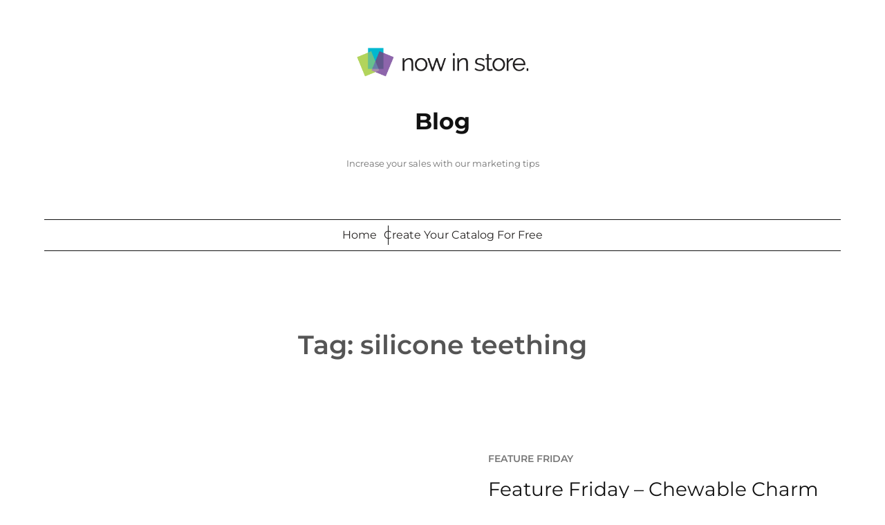

--- FILE ---
content_type: text/css
request_url: https://www.nowinstore.com/blog/wp-content/themes/blockmag/style.css?ver=1709867381
body_size: 229713
content:
@charset "UTF-8";
/*
Theme Name: BlockMag
Theme URI: https://catchthemes.com/themes/blockmag
Author: Catch Themes
Author URI: https://catchthemes.com
Description: BlockMag is a free magazine WordPress block theme for full site editing. This theme is fully responsive, intuitive, and visually appealing. It is a beautifully designed theme perfect for building magazines and news websites. This block-based theme comes with an array of powerful customization options. The theme includes an eye-catchy light color scheme that looks more appealing. With the help of an intuitive drag-and-drop interface, you can easily customize your site. The theme includes simple and easy-to-use block patterns. There are 19+ block patterns, 11 Templates, and 8 Templates Parts available in this theme to help you build the magazine site the way you want. Some of the block patterns are 404 Header, Ad Full Width After Header, CTA, Cover News, Featured News, Footer Three Columns, Header With Buttons, Header With Logo Center, Recent Blog With Sidebar, Search Header, Post Header Without BG, Logo With No Title, and many more. All the block patterns, Templates, and Templates Parts are fully responsive adapt to all screen sizes, are highly customizable, and have fast loading. Download BlockMag today and start building an amazing magazine website!
Requires at least: 5.9
Tested up to: 6.3
Requires PHP: 5.6
Version: 1.1
License: GNU General Public License v2 or later
License URI: https://www.gnu.org/licenses/gpl-2.0.html
Text Domain: blockmag
Tags: blog, one-column, two-columns, left-sidebar, right-sidebar, block-patterns, block-styles, custom-background, custom-logo, custom-menu, featured-images, footer-widgets, full-site-editing,  threaded-comments, wide-blocks, translation-ready

This theme, like WordPress, is licensed under the GPL.
Use it to make something cool, have fun, and share what you've learned.

BlockMag is based on Twenty Twenty-Two WordPress Theme, 2021-2022 WordPress.org.
BlockMag is distributed under the terms of the GNU GPL.
*/
/*--------------------------------------------------------------
# Blocks
--------------------------------------------------------------*/
/* --- 1
-------------------------------------------------------- */
/* --- Block Base (from 2022 wordpress default)
-------------------------------------------------------- */
/*
 * Font smoothing.
 * This is a niche setting that will not be available via Global Styles.
 * https://github.com/WordPress/gutenberg/issues/35934
 */
body {
  -moz-osx-font-smoothing: grayscale;
  -webkit-font-smoothing: antialiased; }

/*
 * Text and navigation link styles.
 * Necessary until the following issue is resolved in Gutenberg:
 * https://github.com/WordPress/gutenberg/issues/27075
 */
a {
  text-decoration-thickness: 1px;
  text-underline-offset: 0.25ch; }

a:hover,
a:focus {
  text-decoration-style: dashed; }

a:active {
  text-decoration: none; }

.wp-block-navigation .wp-block-navigation-item a:hover,
.wp-block-navigation .wp-block-navigation-item a:focus {
  text-decoration: underline;
  text-decoration-style: solid; }

/*
 * Search and File Block button styles.
 * Necessary until the following issues are resolved in Gutenberg:
 * https://github.com/WordPress/gutenberg/issues/36444
 * https://github.com/WordPress/gutenberg/issues/27760
 */
.wp-block-search__button,
.wp-block-file .wp-block-file__button {
  background-color: var(--wp--preset--color--text-link);
  border-radius: 0;
  border: none;
  color: var(--wp--preset--color--background);
  font-size: var(--wp--preset--font-size--medium);
  padding: calc(.667em + 2px) calc(1.333em + 2px); }

/*
 * Button hover styles.
 * Necessary until the following issue is resolved in Gutenberg:
 * https://github.com/WordPress/gutenberg/issues/27075
 */
.wp-block-search__button:hover,
.wp-block-file .wp-block-file__button:hover,
.wp-block-button:not(.is-style-button) .wp-block-button__link:hover {
  opacity: 1; }

/*
 * Alignment styles.
 * These rules are temporary, and should not be relied on or
 * modified too heavily by themes or plugins that build on
 * BlockMag Pro. These are meant to be a precursor to
 * a global solution provided by the Block Editor.
 *
 * Relevant issues:
 * https://github.com/WordPress/gutenberg/issues/35607
 * https://github.com/WordPress/gutenberg/issues/35884
 */
.wp-site-blocks,
body > .is-root-container,
.edit-post-visual-editor__post-title-wrapper,
.wp-block-group.alignfull,
.wp-block-group.has-background,
.wp-block-cover.alignfull,
.is-root-container .wp-block[data-align="full"] > .wp-block-group,
.is-root-container .wp-block[data-align="full"] > .wp-block-cover {
  padding-left: var(--wp--custom--spacing--outer);
  padding-right: var(--wp--custom--spacing--outer); }

.wp-site-blocks .alignfull,
.wp-site-blocks > .wp-block-group.has-background,
.wp-site-blocks > .wp-block-cover,
.wp-site-blocks > .wp-block-template-part > .wp-block-group.has-background,
.wp-site-blocks > .wp-block-template-part > .wp-block-cover,
body > .is-root-container > .wp-block-group.has-background,
body > .is-root-container > .wp-block-cover,
body > .is-root-container > .wp-block-template-part > .wp-block-group.has-background,
body > .is-root-container > .wp-block-template-part > .wp-block-cover,
.is-root-container .wp-block[data-align="full"] {
  margin-left: calc(-1 * var(--wp--custom--spacing--outer)) !important;
  margin-right: calc(-1 * var(--wp--custom--spacing--outer)) !important;
  width: unset; }

/* Blocks inside columns don't have negative margins. */
.wp-site-blocks .wp-block-columns .wp-block-column .alignfull,
.is-root-container .wp-block-columns .wp-block-column .wp-block[data-align="full"],
.wp-site-blocks .alignfull:not(.wp-block-group) .alignfull,
.is-root-container .wp-block[data-align="full"] > *:not(.wp-block-group) .wp-block[data-align="full"] {
  margin-left: auto !important;
  margin-right: auto !important;
  width: inherit; }

/*
 * Responsive menu container padding.
 * This ensures the responsive container inherits the same
 * spacing defined above. This behavior may be built into
 * the Block Editor in the future.
 */
.wp-block-navigation__responsive-container.is-menu-open {
  padding-top: var(--wp--custom--spacing--outer);
  padding-bottom: var(--wp--custom--spacing--large);
  padding-right: var(--wp--custom--spacing--outer);
  padding-left: var(--wp--custom--spacing--outer); }

/* (Custom) - Added this code to make group and cover full width in editor which has alignfull class(after 6.0) */
body > .is-root-container:not(.wp-site-blocks),
body > .is-root-container:not(.wp-site-blocks) .wp-block-group.alignfull,
body > .is-root-container:not(.wp-site-blocks) .wp-block-cover.alignfull {
  padding-left: 0;
  padding-right: 0; }

.is-root-container {
  display: flow-root; }

:root {
  overflow-x: hidden; }

.is-root-container main.main-front-page,
.is-root-container main.main-front-page + footer {
  margin-block-start: 0 !important;
  padding-top: 0 !important;
  padding-bottom: 0 !important; }

/* End */
/* --- 2
-------------------------------------------------------- */
/* --- Block Styles
-------------------------------------------------------- */
/* --- WP Block Group Style
-------------------------------------------------------- */
.wp-block-section.is-style-padding-0 {
  padding-bottom: 0;
  padding-top: 0; }

/* --- WP Block Columns Style
-------------------------------------------------------- */
.wp-block-columns.is-style-have-gap-0 {
  gap: 0; }

/* --- WP Block Button Style
-------------------------------------------------------- */
.wp-block-button.is-style-button .wp-block-button__link:after,
.wp-block-lifestyle-news .wp-block-post-template > li .wp-block-post-excerpt__more-link:after,
.wp-block-featured-news .wp-block-post-template > li .wp-block-post-excerpt__more-link:after,
.wp-block-style-news .wp-block-post-template > li .wp-block-post-excerpt__more-link:after,
.wp-block-most-popular-news .wp-block-post-template > li .wp-block-post-excerpt__more-link:after {
  content: "";
  display: inline-block;
  width: 0.25rem;
  height: 0.25rem;
  border: 0.125rem solid;
  border-bottom: 0;
  border-left: 0;
  border-radius: 1px;
  transform: rotate(45deg);
  margin-left: 5px;
  margin-bottom: 2px;
  opacity: 0.6;
  transition: 0.3s; }

.wp-block-button.is-style-button .wp-block-button__link,
.wp-block-lifestyle-news .wp-block-post-template .wp-block-post-container .wp-block-post-excerpt .wp-block-post-excerpt__more-link,
.wp-block-featured-news .wp-block-post-template .wp-block-post-container .wp-block-post-excerpt .wp-block-post-excerpt__more-link,
.wp-block-style-news .wp-block-post-template .wp-block-post-container .wp-block-post-excerpt .wp-block-post-excerpt__more-link,
.wp-block-most-popular-news .wp-block-post-template .wp-block-post-container .wp-block-post-excerpt .wp-block-post-excerpt__more-link {
  background: transparent !important;
  background-color: transparent !important;
  border-radius: 0;
  color: var(--wp--preset--color--primary);
  font-size: var(--wp--preset--font-size--extra-small);
  font-weight: var(--wp--custom--typography--font-weight--semi-bold);
  padding: 0;
  margin-top: 0; }

.wp-block-button.is-style-button .wp-block-button__link:hover, .wp-block-button.is-style-button .wp-block-button__link:focus,
.wp-block-lifestyle-news .wp-block-post-template .wp-block-post-container .wp-block-post-excerpt .wp-block-post-excerpt__more-link:hover,
.wp-block-lifestyle-news .wp-block-post-template .wp-block-post-container .wp-block-post-excerpt .wp-block-post-excerpt__more-link:focus,
.wp-block-style-news .wp-block-post-template .wp-block-post-container .wp-block-post-excerpt .wp-block-post-excerpt__more-link:hover,
.wp-block-style-news .wp-block-post-template .wp-block-post-container .wp-block-post-excerpt .wp-block-post-excerpt__more-link:focus,
.wp-block-featured-news .wp-block-post-template .wp-block-post-container .wp-block-post-excerpt .wp-block-post-excerpt__more-link:hover,
.wp-block-featured-news .wp-block-post-template .wp-block-post-container .wp-block-post-excerpt .wp-block-post-excerpt__more-link:focus,
.wp-block-most-popular-news .wp-block-post-template .wp-block-post-container .wp-block-post-excerpt .wp-block-post-excerpt__more-link:hover,
.wp-block-most-popular-news .wp-block-post-template .wp-block-post-container .wp-block-post-excerpt .wp-block-post-excerpt__more-link:focus {
  color: var(--wp--preset--color--picton-blue); }

.is-style-outline > .wp-block-button__link:not(.has-background),
.wp-block-button__link.is-style-outline:not(.has-background) {
  background: transparent !important; }

.is-style-outline > .wp-block-button__link:not(.has-text-color),
.wp-block-button__link.is-style-outline:not(.has-text-color) {
  border: 1px solid var(--wp--preset--color--border-color);
  color: var(--wp--preset--color--foreground); }

/* --- WP Block Post Author Style
-------------------------------------------------------- */
.is-style-post-author-card {
  border: 1px solid var(--wp--preset--color--border-color);
  padding: var(--wp--custom--spacing--extra-small);
  box-sizing: border-box; }

.is-style-post-author-card.wp-block-post-author .wp-block-post-author__content {
  padding-left: 10px; }

.is-style-post-author-card.wp-block-post-author .wp-block-post-author__bio {
  font-size: var(--wp--custom--typography--font-size--heading-six);
  line-height: var(--wp--custom--typography--line-height--heading-six); }

.is-style-post-author-card.wp-block-post-author .wp-block-post-author__name {
  font-size: var(--wp--preset--font-size--normal);
  font-weight: var(--wp--custom--typography--font-weight--bold);
  line-height: var(--wp--custom--typography--line-height--paragraph);
  color: var(--wp--preset--color--foreground); }

.is-style-post-author-card.wp-block-post-author .wp-block-post-author__avatar > .avatar {
  border-radius: 50%; }

/* --- WP Block Post Comments Style
-------------------------------------------------------- */
.wp-block-post-comments.is-style-post-comments .commentlist > li > .children > li article,
.wp-block-post-comments.is-style-post-comments .commentlist > li > article {
  border-bottom: 1px solid var(--wp--preset--color--border-color);
  padding-bottom: var(--wp--custom--spacing--normal);
  padding-top: var(--wp--custom--spacing--normal); }

.wp-block-post-comments.is-style-post-comments .commentlist .comment-body > *:last-child,
.wp-block-post-comments.is-style-post-comments .comment-respond > *:last-child,
.wp-block-post-comments.is-style-post-comments .comment-respond .comment-form > *:last-child,
.wp-block-post-comments.is-style-post-comments .comment-respond .comment-form > P:last-of-type {
  margin-bottom: 0; }

.wp-block-post-comments.is-style-post-comments .comment-meta {
  font-size: 1em; }

.wp-block-post-comments.is-style-post-comments .comment-author {
  color: var(--wp--preset--color--foreground);
  font-weight: var(--wp--custom--typography--font-weight--bold);
  line-height: var(--wp--custom--typography--line-height--paragraph);
  margin-bottom: 7px; }

.wp-block-post-comments.is-style-post-comments .comment-content {
  margin-left: 3.4em;
  margin-top: 20px; }

.wp-block-post-comments.is-style-post-comments .comment-metadata {
  color: var(--wp--preset--color--body-text);
  font-size: var(--wp--preset--font-size--tiny);
  line-height: 1.62; }

.wp-block-post-comments.is-style-post-comments .comment-metadata a,
.wp-block-post-comments.is-style-post-comments .comment-author .fn .url {
  text-decoration: none; }

.wp-block-post-comments.is-style-post-comments .comment-author .fn .url {
  color: var(--wp--preset--color--text-link); }

.wp-block-post-comments.is-style-post-comments .comment-metadata a {
  color: var(--wp--preset--color--ironside-grey); }

.wp-block-post-comments .commentlist > .comment {
  padding-left: 0; }

.wp-block-post-comments.is-style-post-comments .comment-meta b {
  font-weight: var(--wp--custom--typography--font-weight--bold); }

.wp-block-post-comments.is-style-post-comments .comment-metadata a:hover,
.wp-block-post-comments.is-style-post-comments .comment-metadata a:focus,
.wp-block-post-comments.is-style-post-comments .comment-author .fn .url:hover,
.wp-block-post-comments.is-style-post-comments .comment-author .fn .url:focus {
  color: var(--wp--preset--color--picton-blue); }

.wp-block-post-comments.is-style-post-comments .comment-metadata > *:not(:last-child) {
  padding-right: 10px; }

.wp-block-post-comments.is-style-post-comments .reply {
  font-size: var(--wp--preset--font-size--small);
  margin-left: 4.4em; }

.wp-block-post-comments.is-style-post-comments .reply a {
  text-decoration: none;
  text-transform: uppercase;
  color: var(--wp--preset--color--foreground);
  font-weight: var(--wp--custom--typography--font-weight--bold); }

.wp-block-post-comments.is-style-post-comments .reply a:hover,
.wp-block-post-comments.is-style-post-comments .reply a:focus {
  color: var(--wp--preset--color--picton-blue); }

.wp-block-post-comments.is-style-post-comments .comment-respond {
  border: 1px solid;
  margin-top: var(--wp--custom--spacing--normal);
  padding: var(--wp--custom--spacing--wp-comment-vertical); }

.wp-block-post-comments.is-style-post-comments .comment-respond .comment-form {
  font-size: var(--wp--preset--font-size--upper-heading); }

.wp-block-post-comments.is-style-post-comments .comment-respond .comment-form a,
.wp-block-post-comments.is-style-post-comments .comment-respond .comment-form .logged-in-as,
.wp-block-post-comments.is-style-post-comments .comment-respond .comment-form .comment-notes,
.wp-block-post-comments.is-style-post-comments .comment-respond .comment-form .comment-form-cookies-consent {
  font-size: var(--wp--preset--font-size--extra-small);
  text-decoration: none; }

.wp-block-post-comments.is-style-post-comments textarea,
.wp-block-post-comments.is-style-post-comments input:not([type="submit"]):not([type="checkbox"]) {
  border: 1px solid;
  color: var(--wp--preset--color--body-text); }

.wp-block-post-comments.is-style-post-comments textarea:focus,
.wp-block-post-comments.is-style-post-comments input:not([type="submit"]):not([type="checkbox"]):focus {
  border-color: var(--wp--preset--color--ironside-grey);
  color: var(--wp--preset--color--foreground);
  outline: none; }

.form-submit.wp-block-button {
  text-align: center; }

/* --- WP Block Latest Comments Style
-------------------------------------------------------- */
.wp-block-latest-comments.is-style-latest-comments {
  margin-top: 0;
  padding: 0; }

.wp-block-latest-comments.is-style-latest-comments a {
  text-decoration: none; }

.wp-block-latest-comments.is-style-latest-comments .wp-block-latest-comments__comment {
  border-bottom: 1px solid var(--wp--preset--color--border-color);
  padding-bottom: var(--wp--custom--spacing--normal);
  padding-top: var(--wp--custom--spacing--normal);
  margin-bottom: 0; }

.wp-block-latest-comments.is-style-latest-comments .wp-block-latest-comments__comment .wp-block-latest-comments__comment-excerpt > *:last-child {
  margin-bottom: 0; }

.wp-block-latest-comments.is-style-latest-comments .wp-block-latest-comments__comment .wp-block-latest-comments__comment-excerpt {
  margin-top: 20px; }

.wp-block-latest-comments.is-style-latest-comments .wp-block-latest-comments__comment .wp-block-latest-comments__comment-date {
  margin-top: 7px; }

.wp-block-latest-comments.is-style-latest-comments .wp-block-latest-comments__comment .wp-block-latest-comments__comment-author {
  color: var(--wp--preset--color--foreground);
  font-weight: var(--wp--custom--typography--font-weight--bold);
  line-height: var(--wp--custom--typography--line-height--paragraph); }

/* --- WP Block Quote Style
-------------------------------------------------------- */
.wp-block-quote.is-style-block-quote p {
  color: var(--wp--preset--color--foreground);
  font-size: var(--wp--preset--font-size--content-heading);
  font-style: italic;
  font-weight: var(--wp--custom--typography--font-weight--normal);
  line-height: var(--wp--custom--typography--line-height--paragraph);
  margin-top: 0; }

.wp-block-quote.is-style-block-quote,
.wp-block-quote.is-style-block-quote.has-text-align-left,
.wp-block-quote.is-style-block-quote.has-text-align-right,
.wp-block-quote.is-style-block-quote.has-text-align-center {
  border: 0;
  position: relative;
  padding: 80px 0 0 0; }

.wp-block-quote.is-style-block-quote:before {
  color: var(--wp--preset--color--text-link);
  content: "\201C";
  display: block;
  float: left;
  font-family: Arial;
  font-size: clamp(100px, 7.5vw, 130px);
  font-style: normal;
  font-weight: var(--wp--custom--typography--font-weight--bold);
  height: 0;
  line-height: 1;
  position: absolute;
  margin-top: 5px;
  top: 0; }

.wp-block-quote.is-style-block-quote.has-text-align-left:before {
  left: 0;
  transform: none; }

.wp-block-quote.is-style-block-quote.has-text-align-right:before {
  left: unset;
  right: 0; }

.wp-block-quote.is-style-block-quote.has-text-align-center:before {
  left: 50%;
  transform: translateX(-50%); }

.wp-block-quote.is-style-block-quote cite,
.wp-block-quote.is-style-block-quote footer {
  font-size: var(--wp--preset--font-size--small); }

.wp-block-quote.is-style-block-quote.is-style-large,
.wp-block-quote.is-style-block-quote.is-large {
  color: var(--wp--preset--color--foreground); }

/* --- WP Block Pullquote Style
-------------------------------------------------------- */
.wp-block-pullquote.is-style-pullquote {
  border-bottom-color: var(--wp--preset--color--text-link);
  border-top-color: var(--wp--preset--color--text-link);
  padding: 1.75em 0;
  border-top-width: 0.25em;
  border-bottom-width: 0.25em; }

.wp-block-pullquote.is-style-pullquote blockquote {
  margin: 0; }

.wp-block-pullquote.is-style-pullquote p {
  color: var(--wp--preset--color--foreground);
  font-size: var(--wp--preset--font-size--content-heading);
  font-style: italic;
  font-weight: var(--wp--custom--typography--font-weight--normal);
  line-height: var(--wp--custom--typography--line-height--paragraph);
  margin-top: 0; }

.wp-block-pullquote.is-style-pullquote cite,
.wp-block-pullquote.is-style-pullquote footer,
.wp-block-pullquote.is-style-pullquote .wp-block-pullquote__citation {
  font-size: var(--wp--preset--font-size--small);
  text-transform: none; }

.wp-block-pullquote.is-style-pullquote.alignleft,
.wp-block-pullquote.is-style-pullquote.alignright,
.wp-block[data-align="left"] .wp-block-pullquote.is-style-pullquote,
.wp-block[data-align="right"] .wp-block-pullquote.is-style-pullquote {
  border-bottom: 0;
  border-top: 0; }

.wp-block-pullquote.is-style-pullquote.alignleft,
.wp-block[data-align="left"] .wp-block-pullquote.is-style-pullquote {
  border-left: 0.25em solid var(--wp--preset--color--text-link);
  padding: 0 0 0 1.75em;
  text-align: left; }

.wp-block-pullquote.is-style-pullquote.alignleft.has-text-align-right,
.wp-block[data-align="left"] .wp-block-pullquote.is-style-pullquote.has-text-align-right {
  text-align: right; }

.wp-block-pullquote.is-style-pullquote.alignleft.has-text-align-center,
.wp-block[data-align="left"] .wp-block-pullquote.is-style-pullquote.has-text-align-center,
.wp-block-pullquote.is-style-pullquote.alignright.has-text-align-center,
.wp-block[data-align="right"] .wp-block-pullquote.is-style-pullquote.has-text-align-center {
  text-align: center; }

.wp-block-pullquote.is-style-pullquote.alignright,
.wp-block[data-align="right"] .wp-block-pullquote.is-style-pullquote {
  border-right: 0.25em solid var(--wp--preset--color--text-link);
  padding: 0 1.75em 0 0;
  text-align: right; }

.wp-block-pullquote.is-style-pullquote.alignright.has-text-align-left,
.wp-block[data-align="right"] .wp-block-pullquote.is-style-pullquote.has-text-align-left {
  text-align-last: left; }

/* --- WP Block Table Style
-------------------------------------------------------- */
.wp-block-table.is-style-wp-table td,
.wp-block-table.is-style-wp-table th {
  border-color: var(--wp--preset--color--border-color);
  padding: 0.5em 1.4em; }

.wp-block-table.is-style-wp-table th:not(.has-text-align-left):not(.has-text-align-right):not(.has-text-align-center) {
  text-align: left; }

.wp-block-table.is-style-wp-table thead {
  border-bottom: 0; }

.wp-block-table tfoot {
  border-top: 0; }

.wp-block-table.is-style-wp-table th {
  font-weight: var(--wp--custom--typography--font-weight--bold);
  color: var(--wp--preset--color--foreground); }

.wp-block-table.is-style-wp-table table {
  border: 1px solid var(--wp--preset--color--border-color); }

.wp-block-table.is-style-wp-table td {
  border-bottom: 0;
  border-top: 0; }

/* --- WP Block Preformatted and Verse Style
-------------------------------------------------------- */
.wp-block-preformatted.is-style-wp-preformatted,
.wp-block-verse.is-style-wp-verse {
  background-color: var(--wp--preset--color--secondary);
  box-sizing: border-box;
  font-family: 'Courier Prime', monospace;
  padding: var(--wp--custom--spacing--extra-small);
  overflow: auto;
  word-wrap: break-word; }

pre.wp-block-code {
  box-sizing: border-box; }

/* --- WP Block Social Icons Style
-------------------------------------------------------- */
.wp-block-social-links:not(.is-style-logos-only):not(.is-style-pill-shape):not(.is-style-circle-shape) .wp-social-link .components-button,
.wp-block-social-links:not(.is-style-logos-only):not(.is-style-pill-shape):not(.is-style-circle-shape) .wp-social-link a,
.wp-block-social-links.is-style-default .wp-social-link .components-button,
.wp-block-social-links.is-style-default .wp-social-link a {
  border-radius: 0; }

.wp-block-social-link:hover {
  transform: none; }

.wp-block-social-links.is-style-logos-only .wp-block-social-link .wp-block-social-link-anchor svg {
  transition: all 0.5s ease; }

/* --- 3
-------------------------------------------------------- */
/* --- Theme Style
-------------------------------------------------------- */
.wp-block-post-comments.is-style-post-comments .comment-meta .comment-author,
.wp-block-post-comments.is-style-post-comments .reply,
.wp-block-scroll-down,
.wp-block-site-info,
.wp-block-footer .tnp-subscription-minimal input.tnp-submit {
  font-family: var(--wp--preset--font-family--montserrat); }

.wp-block-post-comments .comment-reply-title {
  text-align: center; }

a,
.content > .video-play:hover span,
.content > .video-play svg,
a svg.icon,
.wp-block-social-links .wp-block-social-link .wp-block-social-link-anchor,
.wp-block-post-featured-image img,
.wp-block-fse-pro-header-search svg,
.wp-block-fse-pro-header-social svg,
.wp-block-fse-pro-icons,
.topbar-wrapper,
.wp-block-featured-video .wp-block-video-cover img,
.wp-block-feature-content .wp-block-image a img {
  transition: all 0.5s ease; }

.wp-block-section .wp-block-group-heading {
  margin-bottom: 4px;
  padding-top: 21px;
  border-top: 1px solid; }

.wp-block-section .wp-block-group-heading > h2 {
  margin-top: 7px; }

.wp-block-group-heading h6,
.wp-block-cover .wp-block-group-heading h6 {
  font-weight: var(--wp--custom--typography--font-weight--bold);
  font-size: var(--wp--preset--font-size--normal); }

.wp-block-group-heading h2 {
  margin-block-start: 7px !important; }

.wp-block-group-heading .is-style-button .wp-block-button__link {
  position: relative;
  padding-right: 15px;
  display: flex;
  align-items: center;
  margin-bottom: 12px; }

.wp-block-group-heading .is-style-button .wp-block-button__link:hover,
.wp-block-group-heading .is-style-button .wp-block-button__link:focus {
  padding-right: 10px; }

.wp-block-group-heading .is-style-button .wp-block-button__link:after {
  position: absolute;
  right: 0;
  margin-bottom: 0; }

.wp-block-group-heading .is-style-button .wp-block-button__link:hover::before {
  background-color: var(--wp--preset--color--border-color);
  border-radius: 50%; }

.wp-block-group-heading .is-style-button .wp-block-button__link:hover::after {
  color: var(--wp--preset--color--picton-blue); }

@media screen and (max-width: 48.8125em) {
  .wp-block-group-heading .wp-block-buttons {
    justify-content: flex-start; } }
.wp-block-image {
  margin-bottom: 1.5em;
  margin-top: var(--wp--style--block-gap, 2em); }

body:not(.home) .wp-site-blocks main {
  padding-bottom: var(--wp--custom--spacing--main-block-gap);
  padding-top: var(--wp--custom--spacing--main-block-gap); }

body:not(.home) .wp-site-blocks main main,
.wp-site-blocks main main {
  padding-bottom: 0;
  padding-top: 0; }

body.home .wp-site-blocks main {
  margin-top: 0; }

.error404 main .wp-block-search,
.single.post-template-default main .wp-block-template-part {
  margin-bottom: 1.75em; }

.wp-block-table,
.wp-block-audio,
.wp-block-pullquote {
  margin-top: var(--wp--style--block-gap); }

.wp-block-latest-posts li a {
  text-decoration: none; }

.wp-block-latest-posts.is-grid li {
  margin-bottom: 0; }

.wp-block-categories__list a,
.wp-block-categories-list a,
.wp-block-archives-list a {
  text-decoration: none; }

.wp-block-section .wp-block-columns .wp-block-columns {
  margin-bottom: 0; }

.no-margin-top {
  margin-top: 0; }

.is-stacked-on-mobile .wp-block-media-text__media {
  margin-bottom: 28px; }

body.page-template-blank .wp-site-blocks main {
  margin-top: 0;
  padding-bottom: 0;
  padding-top: 0; }

.page-template-front .wp-site-blocks main {
  margin-top: 0;
  padding-bottom: 0;
  padding-top: 0; }

.wp-block-section-content h2 {
  font-weight: var(--wp--custom--typography--font-weight--semi-bold); }

/* For case study mobile view */
@media (min-width: 600px) and (max-width: 781px) {
  .wp-block-columns.case-study-columns:not(.is-not-stacked-on-mobile) > .wp-block-column:not(:only-child) {
    flex-basis: 50% !important; } }
ul li::marker {
  color: var(--wp--preset--color--text-link); }

/* --- WP Block Header
-------------------------------------------------------- */
.wp-block-main-header .wp-block-buttons .is-style-outline > :where(.wp-block-button__link),
.wp-block-main-header .wp-block-buttons :where(.wp-block-button__link).is-style-outline {
  padding: 9px 28px; }

.wp-block-main-header .wp-block-button.is-style-button .wp-block-button__link:after {
  content: none; }

header .wp-block-buttons .wp-block-button__link {
  margin-top: 0; }

.topbar-wrapper {
  border-top: 1px solid;
  border-bottom: 1px solid; }
  .topbar-wrapper .wp-block-fse-pro-header-search .search-controller {
    border-left: 1px solid;
    border-right: 1px solid;
    transition: all 0.5s ease; }
  .topbar-wrapper .wp-block-fse-pro-header-search .search-container {
    top: 100%; }

.trending-wrapper {
  gap: 0 10px !important;
  white-space: nowrap;
  overflow: hidden;
  text-overflow: ellipsis;
  display: block;
  max-width: 100%; }
  .trending-wrapper .trending-headiing {
    font-family: var(--wp--preset--font-family--montserrat); }
  .trending-wrapper ul {
    padding-left: 0; }
    .trending-wrapper ul li {
      max-width: 450px;
      white-space: nowrap;
      overflow: hidden;
      text-overflow: ellipsis; }
      .trending-wrapper ul li a {
        text-decoration: none; }
    .trending-wrapper ul li::marker {
      font-size: 0; }
  .trending-wrapper .wp-block-query.trending-query .wp-block-post-template > li {
    margin-bottom: 0;
    padding-bottom: 0;
    border-bottom: 0; }
    .trending-wrapper .wp-block-query.trending-query .wp-block-post-template > li .wp-block-post-title {
      font-size: var(--wp--preset--font-size--extra-small);
      font-family: var(--wp--preset--font-family--montserrat);
      line-height: var(--wp--custom--typography--line-height--paragraph); }
  .trending-wrapper .fse-slider-wrapper.vertical .wp-block-fse-pro-slides p,
  .trending-wrapper .swiper-wrapper.vertical .wp-block-fse-pro-slides p {
    font-size: var(--wp--preset--font-size--extra-small);
    font-family: var(--wp--preset--font-family--montserrat);
    line-height: var(--wp--custom--typography--line-height--paragraph); }
    .trending-wrapper .fse-slider-wrapper.vertical .wp-block-fse-pro-slides p a,
    .trending-wrapper .swiper-wrapper.vertical .wp-block-fse-pro-slides p a {
      text-decoration: none;
      max-width: 100%;
      white-space: nowrap;
      overflow: hidden;
      text-overflow: ellipsis;
      display: block; }
  .trending-wrapper .fse-slider-wrapper.vertical .wp-block-fse-pro-slider,
  .trending-wrapper .swiper-wrapper.vertical {
    height: 25px; }

.is-root-container .wp-block-query.trending-query .wp-block-query-no-results {
  display: none; }
.is-root-container .wp-block-section.wp-block-featured-news .wp-block-post-template > li:nth-child(4) {
  float: left;
  clear: none; }
.is-root-container .wp-block-section.wp-block-featured-news .wp-block-post-template > li:nth-child(5) {
  clear: left; }

@media screen and (min-width: 48em) {
  .is-root-container .wp-block-section.wp-block-featured-news .wp-block-post-template > li:nth-child(4n) {
    margin-left: 30px; }
  .is-root-container .wp-block-section.wp-block-featured-news .wp-block-post-template > li:nth-child(4n+1) {
    margin-left: 0;
    clear: left; }
  .is-root-container .wp-block-section.wp-block-most-popular-news .wp-block-query.most-popular-query .wp-block-post-template > li:nth-child(3n):after {
    content: ""; }
  .is-root-container .wp-block-section.wp-block-most-popular-news .wp-block-query.most-popular-query .wp-block-post-template > li:nth-child(3n - 2):after {
    content: none; }
  .is-root-container .wp-block-section.wp-block-most-popular-news .wp-block-query.most-popular-query .wp-block-post-template > li:nth-child(1):after {
    content: ""; } }
@media screen and (min-width: 64em) {
  .is-root-container .wp-block-section.wp-block-style-news .wp-block-post-template.is-flex-container.is-flex-container.columns-3 > li:nth-child(4n + 2) {
    clear: none; }
  .is-root-container .wp-block-section.wp-block-style-news .wp-block-post-template.is-flex-container.is-flex-container.columns-3 > li:nth-child(4n - 1) {
    clear: left; }
  .is-root-container .wp-block-section.wp-block-style-news .wp-block-post-template.is-flex-container.is-flex-container.columns-3 > li:nth-child(3) {
    clear: none; } }
@media screen and (min-width: 85.375em) {
  .is-root-container .wp-block-section.wp-block-featured-news .wp-block-post-template > li:nth-child(4n) {
    margin-left: 40px; } }
.trending-wrapper {
  padding-top: 17px; }

.current-date-wrapper,
.trending-wrapper {
  padding-top: 17px; }

.trending-wrapper {
  padding-bottom: 7px; }

.current-date-wrapper .wp-block-fse-pro-date {
  color: var(--wp--preset--color--text-link);
  font-weight: var(--wp--custom--typography--font-weight--semi-bold);
  font-size: var(--wp--preset--font-size--extra-small); }
  .current-date-wrapper .wp-block-fse-pro-date span.day:after {
    content: ","; }

.topbar-toggle-wrap {
  position: relative;
  z-index: 9;
  text-align: center;
  padding: 9px 0; }
  .topbar-toggle-wrap .toggle-close {
    margin-top: 0;
    cursor: pointer; }
  .topbar-toggle-wrap .open {
    cursor: pointer; }
  .topbar-toggle-wrap .wp-block-fse-pro-icons .fse-pro-icons {
    display: block; }
    .topbar-toggle-wrap .wp-block-fse-pro-icons .fse-pro-icons svg {
      width: 24px;
      height: 24px; }
  .topbar-toggle-wrap .header-top-label {
    cursor: pointer;
    margin-top: 0;
    line-height: 1.5;
    margin-left: 5px;
    text-transform: uppercase;
    font-size: var(--wp--preset--font-size--medium);
    color: var(--wp--preset--color--foreground); }

.open.hide + .wp-block-fse-pro-icons.toggle-close {
  display: block;
  margin-top: 0;
  cursor: pointer; }

.open + .wp-block-fse-pro-icons.toggle-close {
  display: none; }

.topbar-wrapper.toggle-on + .topbar-toggle-wrap .toggle-close.hide {
  display: block; }

.topbar-wrapper + .topbar-toggle-wrap {
  margin-top: 0;
  display: flex;
  justify-content: center; }

.topbar-wrapper.toggle-on {
  display: block;
  -webkit-transform: scaleY(1);
  -moz-transform: scaleY(1);
  -ms-transform: scaleY(1);
  transform: scaleY(1); }
  .topbar-wrapper.toggle-on .wp-block-group.alignwide,
  .topbar-wrapper.toggle-on .trending-wrapper {
    display: block; }

.topbar-main-wrapper {
  border-bottom: 1px solid var(--wp--preset--color--border-color); }

.wp-block-main-header.wp-block-main-header-logo-center .is-content-justification-space-between.wp-block-group.alignwide {
  gap: 0; }

.topbar-wrapper {
  top: 42px;
  -webkit-transform: scaleY(0);
  -moz-transform: scaleY(0);
  -ms-transform: scaleY(0);
  transform: scaleY(0);
  padding: 0;
  position: absolute;
  transform-origin: top;
  width: 100% !important;
  z-index: 2;
  background-color: var(--wp--preset--color--background); }
  .topbar-wrapper > .wp-block-group > .wp-block-group:not(.social-toggle-search-wrapper) {
    display: block; }

body.admin-bar .topbar-wrapper {
  top: 88px; }

.topbar-wrapper.toggle-on .wp-block-group.alignwide {
  padding-bottom: 10px; }

.topbar-wrapper.toggle-on + .topbar-toggle-wrap .wp-block-fse-pro-icons.open {
  display: none; }

/* --- WP Block Site title Style
-------------------------------------------------------- */
.wp-block-site-title a {
  text-decoration: none;
  color: var(--wp--preset--color--foreground); }

.wp-block-site-title a:hover,
.wp-block-site-title a:focus {
  color: var(--wp--preset--color--picton-blue); }

.wp-block-site-tagline {
  opacity: 0.6; }

/* --- WP Block Navigation Main
-------------------------------------------------------- */
.wp-block-main-header .wp-block-navigation {
  margin-left: auto; }

.wp-block-navigation .wp-block-navigation-item a:hover,
.wp-block-navigation .wp-block-navigation-item a:focus,
.wp-block-main-header .wp-block-navigation .wp-block-navigation-item__content {
  text-decoration: none; }

.wp-block-buttons-header .wp-block-buttons .wp-block-button .wp-block-button__link {
  margin-top: 0; }

.wp-block-navigation .wp-block-navigation__submenu-container {
  padding: 7px 0; }

.wp-block-centered-menu .wp-block-navigation {
  text-align: center; }

/* --- WP Block Button
-------------------------------------------------------- */
.wp-block-query-pagination-previous,
.wp-block-query-pagination-next,
.wp-block-post-template .wp-block-post-container .wp-block-post-excerpt .wp-block-post-excerpt__more-link,
input[type="button"],
input[type="reset"],
input[type="submit"],
.tnp-subscription-minimal form input.tnp-submit {
  font-family: var(--wp--preset--font-family--montserrat);
  background: var(--wp--preset--color--text-link);
  border: 0;
  border-radius: 0;
  color: var(--wp--preset--color--color-white);
  cursor: pointer;
  font-size: var(--wp--preset--font-size--medium);
  font-weight: var(--wp--custom--typography--font-weight--bold);
  line-height: var(--wp--custom--typography--line-height--paragraph);
  padding-top: max(0.7rem, 0.75vw);
  padding-right: max(1.5rem, 1.499vw);
  padding-bottom: max(0.7rem, 0.75vw);
  padding-left: max(1.5rem, 1.499vw);
  text-transform: uppercase;
  text-decoration: none; }

.wp-block-query-pagination-previous:hover, .wp-block-query-pagination-previous:focus,
.wp-block-query-pagination-next:hover,
.wp-block-query-pagination-next:focus,
.wp-block-post-template .wp-block-post-container .wp-block-post-excerpt .wp-block-post-excerpt__more-link:hover,
.wp-block-post-template .wp-block-post-container .wp-block-post-excerpt .wp-block-post-excerpt__more-link:focus,
input[type="button"]:hover,
input[type="button"]:focus,
input[type="reset"]:hover,
input[type="reset"]:focus,
input[type="submit"]:hover,
input[type="submit"]:focus {
  opacity: 0.90; }

.is-style-outline > :where(.wp-block-button__link),
:where(.wp-block-button__link).is-style-outline {
  border: 1px solid; }

.wp-block-button__link,
.tnp-subscription-minimal form input.tnp-submit {
  transition: all .3s ease-in-out; }

.wp-block-button__link:hover,
.wp-block-button__link:focus,
.wp-block-query-pagination-previous:hover,
.wp-block-query-pagination-previous:focus,
.wp-block-query-pagination-next:hover,
.wp-block-query-pagination-next:focus,
.wp-block-post-template .wp-block-post-container .wp-block-post-excerpt .wp-block-post-excerpt__more-link:hover,
.wp-block-post-template .wp-block-post-container .wp-block-post-excerpt .wp-block-post-excerpt__more-link:focus,
input[type="button"]:hover,
input[type="button"]:focus,
input[type="reset"]:hover,
input[type="reset"]:focus,
input[type="submit"]:hover,
input[type="submit"]:focus,
.tnp-subscription-minimal form input.tnp-submit:hover,
.tnp-subscription-minimal form input.tnp-submit:focus {
  border-color: transparent;
  background: var(--wp--preset--color--picton-blue);
  color: var(--wp--preset--color--color-white);
  opacity: 1; }

/* --- WP Block Mobile Toggle Icon
-------------------------------------------------------- */
.wp-block-navigation__responsive-container-open svg,
.wp-block-navigation__responsive-container-close svg {
  height: 28px;
  width: 28px; }

.wp-block-navigation__responsive-container-open,
.wp-block-navigation__responsive-container-close {
  padding: 7px; }

/* --- WP Block Query Pagination
-------------------------------------------------------- */
.wp-block-query-pagination > .wp-block-query-pagination-numbers {
  display: flex;
  align-items: center;
  flex-wrap: wrap; }

.wp-block-query-pagination-numbers .page-numbers {
  background-color: var(--wp--preset--color--secondary);
  box-sizing: border-box;
  display: inline-block;
  border: 0;
  color: var(--wp--preset--color--body-text);
  display: flex;
  align-items: center;
  justify-content: center;
  font-size: var(--wp--preset--font-size--upper-heading);
  height: var(--wp--custom--spacing--wp-block-page-numbers);
  line-height: var(--wp--custom--typography--line-height--heading-four);
  margin-right: 7px;
  margin-bottom: 7px;
  text-decoration: none;
  text-align: center;
  width: var(--wp--custom--spacing--wp-block-page-numbers);
  font-weight: var(--wp--custom--typography--font-weight--semi-bold); }

.wp-block-query-pagination-numbers .page-numbers:not(.dots):hover,
.wp-block-query-pagination-numbers .page-numbers:not(.dots):focus,
.wp-block-query-pagination-numbers .page-numbers:not(.dots).current {
  color: var(--wp--preset--color--color-light);
  background: var(--wp--preset--color--text-link); }

/* --- WP Block Post Terms( WP Block Post Meta)
-------------------------------------------------------- */
.wp-block-post-meta,
.taxonomy-category.wp-block-post-terms > a,
.taxonomy-post_tag.wp-block-post-terms > a,
.wp-block-post-date a {
  color: var(--wp--preset--color--meta);
  text-decoration: none;
  text-transform: uppercase; }

.wp-block-post-author__name {
  font-size: var(--wp--preset--font-size--small);
  font-family: var(--wp--preset--font-family--montserrat);
  font-weight: var(--wp--custom--typography--font-weight--medium);
  line-height: var(--wp--custom--typography--line-height--heading-two);
  text-transform: capitalize;
  color: var(--wp--preset--color--dune); }
  .wp-block-post-author__name:before {
    content: "By";
    text-transform: lowercase;
    margin-right: 5px; }

.wp-block-section .wp-block-post-date {
  font-size: var(--wp--preset--font-size--small);
  font-weight: var(--wp--custom--typography--font-weight--normal);
  line-height: var(--wp--custom--typography--line-height--heading-two);
  text-transform: capitalize;
  color: var(--wp--preset--color--dune); }
  .wp-block-section .wp-block-post-date:before {
    content: "\2014";
    margin-right: 5px; }
.wp-block-section .wp-block-post-meta {
  gap: 0 7px; }

.single .wp-block-post-meta,
.single .taxonomy-category.wp-block-post-terms > a,
.single .taxonomy-post_tag.wp-block-post-terms > a,
.single .wp-block-post-date a {
  text-transform: lowercase; }

.wp-block-post-meta .wp-block-post-author .icon-user {
  top: 0; }

.single .taxonomy-category.wp-block-post-terms > a,
.single .taxonomy-post_tag.wp-block-post-terms > a {
  border: 1px solid var(--wp--preset--color--border-color);
  color: var(--wp--preset--color--foreground);
  display: inline-block;
  margin-bottom: 4px;
  margin-right: 7px;
  padding: 4px 14px; }

.single .taxonomy-category.wp-block-post-terms > a:hover,
.single .taxonomy-category.wp-block-post-terms > a:focus,
.single .taxonomy-post_tag.wp-block-post-terms > a:hover,
.single .taxonomy-post_tag.wp-block-post-terms > a:focus {
  border-color: transparent;
  background: var(--wp--preset--color--border-color);
  color: var(--wp--preset--color--color-white); }

.single .taxonomy-category.wp-block-post-terms > .wp-block-post-terms__separator,
.single .taxonomy-post_tag.wp-block-post-terms > .wp-block-post-terms__separator {
  display: none; }

/* --- WP Block Post Terms( WP Block Post Meta) Custom
-------------------------------------------------------- */
.wp-block-post-meta.custom-meta .wp-post-author {
  position: relative;
  font-size: var(--wp--preset--font-size--small);
  font-weight: var(--wp--custom--typography--font-weight--medium);
  line-height: var(--wp--custom--typography--line-height--heading-two);
  text-transform: capitalize;
  color: var(--wp--preset--color--dune); }
  .wp-block-post-meta.custom-meta .wp-post-author:before {
    content: "By";
    text-transform: lowercase;
    margin-right: 5px; }
.wp-block-post-meta.custom-meta .wp-post-date {
  font-size: var(--wp--preset--font-size--small);
  font-weight: var(--wp--custom--typography--font-weight--normal);
  line-height: var(--wp--custom--typography--line-height--heading-two);
  color: var(--wp--preset--color--dune);
  position: relative;
  text-transform: capitalize; }
  .wp-block-post-meta.custom-meta .wp-post-date:before {
    content: "—";
    margin-right: 5px; }
  .wp-block-post-meta.custom-meta .wp-post-date a {
    color: var(--wp--preset--color--meta);
    text-decoration: none;
    text-transform: capitalize; }
    .wp-block-post-meta.custom-meta .wp-post-date a:hover, .wp-block-post-meta.custom-meta .wp-post-date a:focus {
      color: var(--wp--preset--color--picton-blue); }

/* --- WP Block Post Navigation Link
-------------------------------------------------------- */
.wp-block-post-navigation-link .post-navigation-link__label {
  display: block;
  font-size: var(--wp--preset--font-size--extra-small);
  font-weight: var(--wp--custom--typography--font-weight--bold);
  line-height: var(--wp--custom--typography--line-height--extra-small);
  text-transform: uppercase; }

.wp-block-post-navigation-link .post-navigation-link__label + .post-navigation-link__title {
  margin-top: 14px;
  display: block; }

.post-navigation-link-next {
  margin-top: 21px; }

.wp-block-post-navigation-link a {
  color: var(--wp--preset--color--foreground);
  text-decoration: none; }

.wp-block-post-navigation-link .post-navigation-link__title {
  font-family: var(--wp--preset--font-family--libre-baskerville);
  line-height: var(--wp--custom--typography--line-height--heading-two); }

.wp-block-post-navigation-link a:hover,
.wp-block-post-navigation-link a:focus {
  color: var(--wp--preset--color--picton-blue); }

.wp-block-navigation .wp-block-navigation__submenu-icon {
  color: var(--wp--preset--color--body-text); }

.wp-block-navigation .wp-block-navigation__submenu-icon {
  margin-right: 7px; }

/* --- WP Block Post Template(wp-block-post)
-------------------------------------------------------- */
.wp-block-post-title a {
  text-decoration: none; }

.wp-block-post-template .wp-block-post-title a {
  color: var(--wp--preset--color--foreground); }

.wp-block-post-template .wp-block-post-title a:hover,
.wp-block-post-template .wp-block-post-title a:focus {
  color: var(--wp--preset--color--picton-blue); }

body > .is-root-container .wp-block-post-template > li .wp-block-post-container,
body .wp-block-post-template > li .wp-block-post-container {
  margin-top: 0; }

.wp-block-post-terms svg.icon {
  display: none; }

.wp-block-post-container .wp-block-post-meta + .wp-block-post-title {
  margin-top: 14px; }

h1.wp-block-post-title {
  font-size: var(--wp--custom--typography--font-size--heading-one); }

.wp-block-post-template .wp-block-post-meta > * {
  align-items: center; }

svg.icon {
  fill: var(--wp--preset--color--body-text);
  height: 14px;
  margin-right: 7px;
  width: 14px;
  position: relative;
  top: 2px; }

.post-navigation-link-next svg.icon {
  padding-left: 7px;
  padding-right: 0; }

a svg.icon {
  fill: var(--wp--preset--color--foreground); }

.wp-block-post-excerpt > *:last-child {
  margin-bottom: 0; }

.wp-block-post-excerpt__more-link {
  margin-top: 8px; }

.wp-block-post-template > li {
  margin-bottom: var(--wp--custom--spacing--wp-comment-horizontal);
  margin-top: 0;
  padding-bottom: var(--wp--custom--spacing--wp-comment-horizontal);
  border-bottom: 1px solid var(--wp--preset--color--border-color); }

.wp-block-post-template div.wp-block-columns {
  gap: 0; }
  .wp-block-post-template div.wp-block-columns > .wp-block-column {
    margin-bottom: var(--wp--style--block-gap, 2em); }
    .wp-block-post-template div.wp-block-columns > .wp-block-column:last-child {
      margin-bottom: 0; }

.wp-block-post-template div.wp-block-columns > .wp-block-column:empty {
  margin: 0; }

.wp-block-post-featured-image,
.wp-block-featured-video .wp-block-video-cover,
.wp-block-feature-content .wp-block-image {
  overflow: hidden; }

.wp-block-post-featured-image:hover img,
.wp-block-featured-video .wp-block-video-cover:hover img,
.wp-block-feature-content .wp-block-image a:hover img,
.wp-block-feature-content .wp-block-image a:focus img {
  transform: scale(1.05); }

.wp-block-post-author {
  text-transform: capitalize; }

/* --- WP Block Quote
-------------------------------------------------------- */
.wp-block-quote.is-style-large cite,
.wp-block-quote.is-style-large footer,
.wp-block-quote.is-large cite,
.wp-block-quote.is-large footer {
  text-align: left; }

.wp-block-quote.has-text-align-left.is-style-large cite,
.wp-block-quote.has-text-align-left.is-style-large footer,
.wp-block-quote.has-text-align-left.is-large cite,
.wp-block-quote.has-text-align-left.is-large footer {
  text-align: left; }

.wp-block-quote.has-text-align-right.is-style-large cite,
.wp-block-quote.has-text-align-right.is-style-large footer,
.wp-block-quote.has-text-align-right.is-large cite,
.wp-block-quote.has-text-align-right.is-large footer {
  text-align: right; }

.wp-block-quote.has-text-align-center.is-style-large cite,
.wp-block-quote.has-text-align-center.is-style-large footer,
.wp-block-quote.has-text-align-center.is-large cite,
.wp-block-quote.has-text-align-center.is-large footer {
  text-align: center; }

.wp-block-quote.is-style-plain,
.wp-block-quote.is-style-large,
.wp-block-quote.is-large {
  padding: 0; }

.wp-block-quote.is-style-large p,
.wp-block-quote.is-large p {
  color: var(--wp--preset--color--foreground);
  font-weight: var(--wp--custom--typography--font-weight--semi-bold); }

.wp-block-quote.is-style-plain {
  color: var(--wp--preset--color--foreground); }

.wp-block-quote:not(.is-style-large),
.wp-block-pullquote {
  font-family: var(--wp--preset--font-family--libre-baskerville); }

.wp-block-quote p,
.wp-block-pullquote p {
  margin-bottom: 10px; }

.wp-block-quote cite,
.wp-block-quote footer,
.wp-block-pullquote cite,
.wp-block-pullquote footer,
.wp-block-pullquote__citation {
  font-family: var(--wp--preset--font-family--montserrat);
  text-transform: capitalize;
  color: var(--wp--preset--color--foreground);
  opacity: 0.6; }

/* --- WP Block Table
-------------------------------------------------------- */
.wp-block-table.is-style-stripes tbody tr:nth-child(2n+1) {
  background-color: var(--wp--preset--color--secondary); }

.wp-block-table.is-style-stripes {
  border-bottom: 0; }

.wp-block-table.is-style-stripes thead {
  border: 0;
  color: var(--wp--preset--color--foreground); }

.wp-block-table.is-style-stripes td,
.wp-block-table.is-style-stripes th {
  padding: 0.5em 1.4em; }

.wp-block-table.is-style-stripe th:not(.has-text-align-left):not(.has-text-align-right):not(.has-text-align-center) {
  text-align: left; }

/* --- WP Block Search
-------------------------------------------------------- */
.wp-block-search {
  background-color: var(--wp--preset--color--secondary);
  box-sizing: border-box;
  padding: 14px; }

.wp-block-search .wp-block-search__input {
  background-color: var(--wp--preset--color--background);
  border: 0;
  color: var(--wp--preset--color--body-text);
  padding: 10px 14px; }

.wp-block-fse-pro-header-search .search-container .wp-block-search .wp-block-search__input {
  border: 1px solid var(--wp--preset--color--border-color);
  border-right: 0; }
  .wp-block-fse-pro-header-search .search-container .wp-block-search .wp-block-search__input:focus {
    outline: none;
    border-color: var(--wp--preset--color--picton-blue); }
.wp-block-fse-pro-header-search .search-container .wp-block-search .wp-block-search__button {
  padding: 15px; }
  .wp-block-fse-pro-header-search .search-container .wp-block-search .wp-block-search__button svg {
    width: 30px;
    height: 30px; }

.wp-block-search__input:focus {
  color: var(--wp--preset--color--foreground); }

.wp-block-search__button {
  background-color: var(--wp--preset--color--text-link);
  color: var(--wp--preset--color--background);
  cursor: pointer;
  padding: 10px 12px;
  transition: all 0.5s ease; }

.wp-block-search__button:hover,
.wp-block-search__button:focus {
  background-color: var(--wp--preset--color--picton-blue);
  color: var(--wp--preset--color--color-light); }

/* --- WP Block Form and Input Fields
-------------------------------------------------------- */
input[type="date"],
input[type="time"],
input[type="datetime-local"],
input[type="week"],
input[type="month"],
input[type="text"],
input[type="email"],
input[type="url"],
input[type="password"],
input[type="search"],
input[type="tel"],
input[type="number"],
textarea {
  border-radius: 0;
  /* border: 0; */
  color: var(--wp--preset--color--body-text);
  padding: calc(0.667em + 2px);
  font-size: var(--wp--preset--font-size--upper-heading);
  line-height: var(--wp--custom--typography--line-height--heading-six);
  font-weight: var(--wp--custom--typography--font-weight--normal);
  width: 100%;
  box-sizing: border-box;
  outline-offset: -2px; }

input[type="date"]:focus,
input[type="time"]:focus,
input[type="datetime-local"]:focus,
input[type="week"]:focus,
input[type="month"]:focus,
input[type="text"]:focus,
input[type="email"]:focus,
input[type="url"]:focus,
input[type="password"]:focus,
input[type="search"]:focus,
input[type="tel"]:focus,
input[type="number"]:focus,
textarea:focus {
  border-color: var(--wp--preset--color--picton-blue);
  color: var(--wp--preset--color--foreground);
  outline: none; }

.wp-block-search.wp-block-search__button-inside .wp-block-search__inside-wrapper {
  padding: 10px;
  border-color: var(--wp--preset--color--border-color); }

.wp-block-search.wp-block-search__button-inside .wp-block-search__inside-wrapper .wp-block-search__input {
  padding: calc(0.667em + 2px); }

.wp-block-search.wp-block-search__button-inside .wp-block-search__inside-wrapper .wp-block-search__button {
  padding: 10px 20px; }

/* --- WP Block Contact Form 7
-------------------------------------------------------- */
.wpcf7-form input[type="date"],
.wpcf7-form input[type="time"],
.wpcf7-form input[type="datetime-local"],
.wpcf7-form input[type="week"],
.wpcf7-form input[type="month"],
.wpcf7-form input[type="text"],
.wpcf7-form input[type="email"],
.wpcf7-form input[type="url"],
.wpcf7-form input[type="password"],
.wpcf7-form input[type="search"],
.wpcf7-form input[type="tel"],
.wpcf7-form input[type="number"],
.wpcf7-form textarea {
  border-radius: 0;
  resize: none; }

.wpcf7-form .two-col .wp-block-col,
.wpcf7-form > p {
  margin-top: 14px; }

.wpcf7-form .wpcf7-form-control-wrap {
  display: block;
  margin-top: 14px; }

.wpcf7-form label {
  display: block;
  font-size: var(--wp--preset--font-size--extra-small);
  color: var(--wp--preset--color--foreground);
  font-weight: var(--wp--custom--typography--font-weight--bold);
  line-height: var(--wp--custom--typography--line-height--heading-four);
  text-transform: uppercase; }

/* --- WP Block Embed
-------------------------------------------------------- */
.wp-block-embed {
  margin-top: var(--wp--style--block-gap); }

/* --- WP Block Image
-------------------------------------------------------- */
.wp-block-image .alignleft {
  margin-right: 2em; }

.wp-block-image .alignright {
  margin-left: 2em; }

/* --- Block Widget
-------------------------------------------------------- */
.wp-block-widget-area * {
  font-size: var(--wp--preset--font-size--medium);
  line-height: var(--wp--custom--typography--line-height--heading-six);
  font-weight: var(--wp--custom--typography--font-weight--normal); }

.wp-block-widget-area .wp-block-site-title a {
  font-size: 24px;
  font-weight: var(--wp--custom--typography--font-weight--bold);
  line-height: var(--wp--custom--typography--line-height--paragraph); }

.wp-block-widget-area a {
  text-decoration: none; }

.wp-block-widget-area h2 {
  font-family: var(--wp--preset--font-family--montserrat);
  font-size: var(--wp--preset--font-size--tiny);
  line-height: var(--wp--custom--typography--line-height--heading-six);
  font-weight: var(--wp--custom--typography--font-weight--normal);
  text-transform: uppercase; }

.wp-block-widget-area .wc-blocks-filter-wrapper ul,
.footer-dark .wp-block-footer.wp-block-widget-area .wp-block-navigation .wp-block-page-list,
.footer-dark .wp-block-footer.wp-block-widget-area .wp-block-navigation .wp-block-navigation__container,
ul.wp-block-social-links.is-style-logos-only,
.wp-block-footer.wp-block-widget-area ul.wp-block-social-links {
  padding-left: 0;
  gap: 0; }

.wp-block-footer-widget-area-columns .wp-block-widget .wp-block-social-links.is-style-logos-only .wp-social-link:first-child,
.wp-block-footer .wp-block-site-info .wp-block-social-links .wp-block-social-link:first-child .wp-block-social-link-anchor {
  margin-left: -10px; }

.wp-block-tag-cloud > a {
  display: inline-block;
  margin-bottom: 7px;
  padding: 4px 14px;
  text-decoration: none; }

.wp-block-widget-area ul,
ul.wp-block-archives,
ul.wp-block-categories,
.wp-block-archives ul,
.wp-block-categories ul {
  padding-left: 20px; }

.wp-block-widget-area li {
  margin-bottom: 14px; }

.wp-block-footer.wp-block-widget-area .wp-block-navigation li {
  margin-bottom: 7px; }

.wp-block-widget-area li:after {
  clear: both; }

.wp-block-column-sidebar .wp-block-archives-list > li,
.wp-block-column-sidebar .wp-block-categories-list > li {
  text-align: right; }

.wp-block-archives-list > li > a,
.wp-block-categories-list > li > a {
  float: left; }

/* --- Block Widget Sidebar
-------------------------------------------------------- */
.wp-block-sidebar .wp-block-widget a {
  color: var(--wp--preset--color--foreground); }

.wp-block-sidebar .wp-block-widget a:hover,
.wp-block-sidebar .wp-block-widget a:focus {
  color: var(--wp--preset--color--picton-blue); }

.wp-block-sidebar > *:not(:last-child) {
  margin-bottom: var(--wp--custom--spacing--wp-block-sidebar-widget); }

.wp-block-sidebar > * h2 {
  border-bottom: 1px solid;
  margin-bottom: 20px;
  padding-bottom: 20px; }

.wp-block-sidebar .wp-block-latest-posts__list > li:not(:last-child) {
  border-bottom: 1px solid;
  margin-bottom: 21px;
  padding-bottom: 21px; }

.wp-block-widget-area .wp-block-latest-posts__list > li > a {
  font-weight: var(--wp--custom--typography--font-weight--semi-bold); }

.wp-block-widget-area .wp-block-latest-posts__post-author,
.wp-block-widget-area .wp-block-latest-posts__post-date {
  font-size: var(--wp--preset--font-size--tiny);
  line-height: 1.62;
  margin-top: 5px; }

/* --- Block Footer style
-------------------------------------------------------- */
footer .wp-block-image {
  margin-top: 0; }

footer > * + * {
  margin-block-start: 0 !important; }

.footer-dark .wp-block-footer.wp-block-widget-area {
  background-color: var(--wp--preset--color--tertiary);
  color: var(--wp--preset--color--meta); }

.footer-dark .wp-block-footer.wp-block-widget-area a {
  color: var(--wp--preset--color--meta); }
  .footer-dark .wp-block-footer.wp-block-widget-area a:hover, .footer-dark .wp-block-footer.wp-block-widget-area a:focus {
    color: var(--wp--preset--color--color-white); }

.footer-dark .wp-block-footer.wp-block-widget-area .wp-block-site-title a,
.footer-dark .wp-block-footer .wp-block-site-tagline {
  color: var(--wp--preset--color--color-white); }

.footer-dark .wp-block-footer .wp-block-site-tagline {
  font-size: var(--wp--preset--font-size--tiny);
  line-height: var(--wp--custom--typography--line-height--extra-small);
  margin-top: 4px; }

.footer-dark .wp-block-footer.wp-block-widget-area .wp-block-site-title a:hover,
.footer-dark .wp-block-footer.wp-block-widget-area .wp-block-site-title a:focus {
  color: var(--wp--preset--color--picton-blue); }

.footer-dark .wp-block-footer.wp-block-site-generator {
  background-color: var(--wp--preset--color--color-dark);
  color: var(--wp--preset--color--meta); }

.footer-dark .wp-block-footer.wp-block-site-generator .wp-block-navigation .wp-block-navigation-item__content {
  color: var(--wp--preset--color--meta); }

.footer-dark .wp-block-navigation .wp-block-navigation__submenu-icon {
  color: var(--wp--preset--color--meta); }

.footer-dark .wp-block-footer.wp-block-site-generator .wp-block-navigation__responsive-container-open,
.footer-dark .wp-block-footer.wp-block-site-generator .wp-block-navigation__responsive-container-close,
.footer-dark .wp-block-footer.wp-block-site-generator .wp-block-navigation .current-menu-item .wp-block-navigation-item__content,
.footer-dark .wp-block-footer.wp-block-site-generator .wp-block-navigation .wp-block-navigation-item__content:hover,
.footer-dark .wp-block-footer.wp-block-site-generator .wp-block-navigation .wp-block-navigation-item__content:focus {
  color: var(--wp--preset--color--color-light); }

.footer-dark h1,
.footer-dark h2,
.footer-dark h3,
.footer-dark h4,
.footer-dark h5,
.footer-dark h6 {
  color: var(--wp--preset--color--color-white); }

.footer-dark .wp-block-navigation:not(.has-background) .wp-block-navigation__submenu-container,
.footer-dark .wp-block-navigation:not(.has-background) .wp-block-navigation__responsive-container.is-menu-open {
  background-color: var(--wp--preset--color--woodsmoke); }

/* --- Block Widget Footer
-------------------------------------------------------- */
.wp-block-footer-widget-area-columns {
  margin-bottom: 0;
  padding-bottom: var(--wp--custom--spacing--wp-footer-vertical);
  padding-top: var(--wp--custom--spacing--wp-footer-vertical); }

.wp-block-footer.wp-block-site-generator {
  font-size: var(--wp--preset--font-size--extra-small);
  line-height: var(--wp--custom--typography--line-height--heading-four); }

.wp-block-site-info {
  border-top: 1px solid var(--wp--preset--color--ironside-grey);
  padding-bottom: 28px;
  padding-top: 28px; }

.footer-dark .wp-block-site-info > p a {
  color: var(--wp--preset--color--color-white); }
  .footer-dark .wp-block-site-info > p a:hover, .footer-dark .wp-block-site-info > p a:focus {
    color: var(--wp--preset--color--picton-blue); }

.wp-block-footer.wp-block-site-generator a {
  text-decoration: none; }

.wp-block-footer .wp-block-widget:not(:last-child),
.wp-block-footer .wp-block-widget > *:not(:last-child),
.wp-block-footer .wp-block-latest-posts__list > li:not(:last-child) {
  margin-bottom: var(--wp--custom--spacing--tiny); }

.wp-block-widget-area .wp-block-widget figure {
  line-height: 0;
  margin-bottom: 0; }

/* --- WP Block Sections
-------------------------------------------------------- */
.wp-block-section {
  padding-bottom: var(--wp--custom--spacing--section-block-top);
  padding-top: var(--wp--custom--spacing--section-block-top); }

.header-media-inner-post + .wp-block-section,
.wp-block-section + .header-media-inner-post,
.wp-block-section + .wp-block-section,
.page-template-blank .wp-site-blocks footer,
.page-template-front .wp-site-blocks footer,
footer.wp-block-template-part,
main.wp-block-group {
  margin-top: 0; }

.wp-block-section + .wp-block-section:not(.wp-block-newsletter) {
  padding-top: 0; }

.wp-block-section.wp-block-newsletter + .wp-block-section,
.wp-block-section.wp-block-cta-just-video + .wp-block-section,
.wp-block-section.wp-block-cta-with-video + .wp-block-section,
.wp-block-section.wp-block-subscribe + .wp-block-section,
.wp-block-section.wp-block-cta + .wp-block-section,
.wp-block-section + .wp-block-section.wp-block-cta {
  padding-top: var(--wp--custom--spacing--section-block-top); }

main.wp-block-group > .promo-after-header {
  margin-top: 12px; }

.promo-full-width-image + .wp-block-section,
.wp-block-section + .promo-full-width-image {
  margin-top: 0; }

.wp-block-section.wp-block-cta-just-video,
.wp-block-section.wp-block-cta-with-video,
.wp-block-section.wp-block-subscribe {
  padding-bottom: 0; }

/* --- Drop Cap
-------------------------------------------------------- */
.has-drop-cap:not(:focus)::first-letter {
  color: var(--wp--preset--color--foreground);
  font-weight: var(--wp--custom--typography--font-weight--bold);
  margin: 0.15em 0.15em 0 -0.07em;
  font-size: 5em; }

/* --- WP Block Image
-------------------------------------------------------- */
.wp-block-cover-image,
.wp-block-cover {
  min-height: 280px;
  transition: all 0.3s ease-in-out; }

.wp-block-image figure.alignright,
.wp-block-image figure.alignleft,
.wp-block[data-align="left"] .wp-block-image,
.wp-block[data-align="right"] .wp-block-image,
.wp-block-cover.alignleft,
.wp-block-cover.alignright,
.wp-block-pullquote.alignleft,
.wp-block-pullquote.alignright,
.wp-block[data-align="left"] > .wp-block-pullquote,
.wp-block[data-align="right"] > .wp-block-pullquote,
[data-align="left"] > .wp-block-cover,
[data-align="right"] > .wp-block-cover,
.wp-block-embed.alignleft,
.wp-block-embed.alignright,
.wp-block[data-align="left"] > .wp-block-embed,
.wp-block[data-align="right"] > .wp-block-embed {
  max-width: 320px;
  width: 100%; }

.wp-block-cover.alignleft,
.wp-block-pullquote.alignleft,
.wp-block[data-align="left"] > .wp-block-pullquote,
[data-align="left"] > .wp-block-cover,
.wp-block-embed.alignleft,
.wp-block[data-align="left"] > .wp-block-embed {
  margin-right: 2em !important;
  margin-bottom: 1.5em; }

.wp-block-cover.alignright,
.wp-block-pullquote.alignright,
.wp-block[data-align="right"] > .wp-block-pullquote,
[data-align="right"] > .wp-block-cover,
.wp-block-embed.alignright,
.wp-block[data-align="right"] > .wp-block-embed {
  margin-left: 2em !important;
  margin-bottom: 1.5em; }

/* --- WP Block Code
-------------------------------------------------------- */
.wp-block-code > code {
  color: var(--wp--preset--color--body-text);
  border-color: var(--wp--preset--color--border-color); }

/* --- WP Block Firgcaption
-------------------------------------------------------- */
.wp-site-blocks figure figcaption,
figure figcaption {
  color: var(--wp--preset--color--body-text);
  font-size: var(--wp--preset--font-size--medium);
  line-height: var(--wp--custom--typography--line-height--paragraph);
  font-style: italic;
  opacity: 0.6; }

/* --- WP Block Calendar
-------------------------------------------------------- */
.wp-block-calendar table th {
  border-color: var(--wp--preset--color--border-color);
  background-color: var(--wp--preset--color--secondary); }

.wp-block-calendar th,
.wp-block-calendar tbody td {
  border-color: var(--wp--preset--color--border-color); }

.wp-block-calendar tbody td#today {
  color: var(--wp--preset--color--foreground);
  font-weight: var(--wp--custom--typography--font-weight--semi-bold); }

.wp-block-calendar table caption {
  color: var(--wp--preset--color--foreground);
  margin-bottom: 7px; }

/* --- WP Block Header Search and Social (Toggle)
-------------------------------------------------------- */
.wp-block-custom-header-media-with-title-and-nav .wp-block-fse-pro-header-social .social-container,
.wp-block-custom-header-media-with-title-and-nav .wp-block-fse-pro-header-search .search-container {
  left: -30px;
  right: -30px;
  width: calc(100% + 60px); }

.wp-block-main-header {
  position: relative; }

.wp-block-fse-pro-header-search .search-container,
.wp-block-fse-pro-header-social .social-container {
  padding: 0; }

.wp-block-fse-pro-header-search .wp-block-search__input {
  background: var(--wp--preset--color--background); }

.wp-block-fse-pro-header-search svg:hover,
.wp-block-fse-pro-header-search svg:focus,
.wp-block-fse-pro-header-social svg:hover,
.wp-block-fse-pro-header-social svg:focus {
  fill: var(--wp--preset--color--foreground); }

.wp-block-fse-pro-header-search .wp-block-search {
  padding: 0; }

/* New for Social and Search */
.search-container .wp-block-search__button {
  margin-left: 0; }

.wp-block-main-header .wp-block-main-header-container,
.wp-block-main-header .social-toggle-search-wrapper {
  gap: 0; }

.wp-block-fse-pro-header-search .search-container,
.wp-block-fse-pro-header-social .social-container {
  left: 0; }

.social-toggle-search-wrapper .wp-block-social-links.is-style-logos-only .wp-social-link a:hover,
.social-toggle-search-wrapper .wp-block-social-links.is-style-logos-only .wp-social-link a:focus {
  color: var(--wp--preset--color--picton-blue);
  fill: var(--wp--preset--color--picton-blue); }

.wp-block-fse-pro-header-social .social-controller:hover,
.wp-block-fse-pro-header-social .social-controller:focus,
.wp-block-fse-pro-header-search .search-controller:hover,
.wp-block-fse-pro-header-search .search-controller:focus,
.topbar-wrapper .wp-block-fse-pro-header-search .search-controller:hover,
.topbar-wrapper .wp-block-fse-pro-header-search .search-controller:focus {
  background-color: var(--wp--preset--color--picton-blue);
  border-color: var(--wp--preset--color--picton-blue); }

.wp-block-fse-pro-header-search svg,
.wp-block-fse-pro-header-social svg,
.social-toggle-search-wrapper .wp-block-social-links.is-style-logos-only .wp-block-social-link-anchor {
  color: var(--wp--preset--color--text-link);
  fill: var(--wp--preset--color--text-link); }

.search-container .wp-block-search__button svg {
  color: var(--wp--preset--color--color-light);
  fill: var(--wp--preset--color--color-light); }

.wp-block-fse-pro-header-search .search-container,
.wp-block-fse-pro-header-social .social-container {
  animation: smoothScrollBack .6s backwards, fadein .6s; }

@keyframes smoothScrollBack {
  0% {
    transform: translateY(30px); }
  100% {
    transform: translateY(0px); } }
/* Fadein For Menu */
@keyframes fadein {
  from {
    opacity: 0; }
  to {
    opacity: 1; } }
@-moz-keyframes fadein {
  /* Firefox */
  from {
    opacity: 0; }
  to {
    opacity: 1; } }
@-webkit-keyframes fadein {
  /* Safari and Chrome */
  from {
    opacity: 0; }
  to {
    opacity: 1; } }
@-o-keyframes fadein {
  /* Opera */
  from {
    opacity: 0; }
  to {
    opacity: 1; } }
/* --- WP Block Slider
-------------------------------------------------------- */
.fse-slider-wrapper {
  overflow: hidden;
  position: relative; }

.fse-slider-wrapper .tns-outer {
  position: relative; }

.fse-slider-wrapper .wp-block-image figcaption {
  bottom: 55px;
  color: var(--wp--preset--color--color-light);
  font-size: var(--wp--preset--font-size--content-heading);
  left: 50%;
  margin: 0 auto;
  max-width: 760px;
  opacity: 0;
  position: absolute;
  text-align: center;
  transform: translateX(-50%);
  transform-origin: top;
  visibility: hidden;
  width: 100%;
  transition: all 0.5s ease;
  padding: 15px;
  box-sizing: border-box; }

.fse-slider-wrapper .tns-item.tns-slide-active .wp-block-image figcaption {
  opacity: 1;
  transition-delay: 0.2s;
  visibility: visible; }

/* Sliding Testimonial */
.sliding-testimonial {
  max-width: 600px; }

/* Nan Arrows */
.tns-control > button {
  background: var(--wp--preset--color--border-color);
  border: 0;
  color: var(--wp--preset--color--foreground);
  cursor: pointer;
  font-size: var(--wp--preset--font-size--small);
  font-weight: var(--wp--custom--typography--font-weight--bold);
  line-height: var(--wp--custom--typography--line-height--paragraph);
  border-radius: 50%;
  width: 50px;
  height: 50px;
  transition: all 0.5s ease;
  padding: 0;
  position: absolute;
  top: 50%;
  transform: translateY(-50%); }

.tns-control > button.tns-prev {
  left: -50px; }

.tns-control > button.tns-next {
  right: -50px; }

.tns-control > button > span {
  display: none; }

.tns-control > button:before {
  content: "";
  display: inline-block;
  color: inherit;
  opacity: 1;
  width: 0.6rem;
  height: 0.6rem;
  border-style: solid;
  border-color: currentColor;
  border-width: 0.2rem 0.2rem 0 0; }

.tns-control > button.tns-prev:before {
  -webkit-transform: rotate(-135deg);
  transform: rotate(-135deg);
  margin-left: 4px; }

.tns-control > button.tns-next:before {
  -webkit-transform: rotate(45deg);
  transform: rotate(45deg);
  margin-right: 4px; }

.tns-control > button:hover,
.tns-control > button:focus {
  background: var(--wp--preset--color--text-link);
  color: var(--wp--preset--color--foreground); }

/* Nav Dots */
.tns-nav > button {
  border: 0;
  background-color: var(--wp--preset--color--border-color);
  height: 10px;
  line-height: 10px;
  margin: 0 4px;
  width: 10px;
  border-radius: 100%;
  box-shadow: none;
  position: relative;
  transition: all 0.5s ease;
  padding: 0; }

.tns-nav > button:hover,
.tns-nav > button:focus {
  background-color: var(--wp--preset--color--foreground); }

.tns-nav > button.tns-nav-active {
  background-color: var(--wp--preset--color--foreground); }

.tns-nav {
  line-height: 0;
  text-align: center; }

/* Dots Positions */
.fse-slider-wrapper.horizontal-inside-slider-bottom-left .tns-nav,
.fse-slider-wrapper.horizontal-inside-slider-bottom-center .tns-nav,
.fse-slider-wrapper.horizontal-inside-slider-bottom-right .tns-nav {
  bottom: 28px;
  position: absolute;
  width: 100%; }

.fse-slider-wrapper.horizontal-inside-slider-bottom-left .tns-nav {
  text-align: left;
  left: 28px; }

.fse-slider-wrapper.horizontal-inside-slider-bottom-center .tns-nav {
  text-align: center; }

.fse-slider-wrapper.horizontal-inside-slider-bottom-right .tns-nav {
  text-align: right;
  right: 28px; }

.fse-slider-wrapper.horizontal-outside-slider-bottom-left .tns-nav,
.fse-slider-wrapper.horizontal-outside-slider-bottom-center .tns-nav,
.fse-slider-wrapper.horizontal-outside-slider-bottom-right .tns-nav {
  margin-top: 28px; }

.fse-slider-wrapper.horizontal-outside-slider-bottom-left .tns-nav {
  margin-left: 28px;
  text-align: left; }

.fse-slider-wrapper.horizontal-outside-slider-bottom-center .tns-nav {
  text-align: center; }

.fse-slider-wrapper.horizontal-outside-slider-bottom-right .tns-nav {
  margin-right: 28px;
  text-align: right; }

/* --- WP Block The Newsletter Plugin
-------------------------------------------------------- */
.site-newsletter {
  text-align: center; }

.site-newsletter .tnp-subscription-minimal {
  margin-top: 35px; }

.tnp-subscription-minimal form input.tnp-submit {
  font-family: var(--wp--preset--font-family--montserrat);
  border-radius: 0;
  display: block;
  width: auto;
  margin: 28px auto 0 auto;
  padding: 11px 24px; }

.tnp-subscription-minimal form input.tnp-email {
  background-color: var(--wp--preset--color--color-light);
  border-color: transparent;
  max-width: 100%;
  padding: 13px;
  font-family: var(--wp--preset--font-family--montserrat);
  color: var(--wp--preset--color--body-text);
  width: 100%;
  display: block;
  border-radius: 0; }

.tnp-subscription-minimal form input.tnp-email:focus {
  color: var(--wp--preset--color--color-dark); }

.wp-block-tnp-minimal > p {
  margin: 0; }

.wp-block-subscribe .wp-block-group-heading {
  border-top: 0;
  padding-top: 0; }

/* --- WP Block The Newsletter Plugin For Footer
-------------------------------------------------------- */
.wp-block-footer .tnp-subscription-minimal form {
  position: relative;
  max-width: 360px;
  display: flex; }

.wp-block-footer .tnp-subscription-minimal input.tnp-submit {
  width: auto;
  margin-top: 0;
  border-top-left-radius: 0;
  border-bottom-left-radius: 0; }

.wp-block-footer .wp-block-tnp-minimal {
  padding: 0 !important; }

.wp-block-footer .tnp-subscription-minimal form input.tnp-email {
  background-color: transparent;
  border: 1px solid var(--wp--preset--color--text-link);
  padding: 14px;
  border-top-right-radius: 0;
  border-bottom-right-radius: 0;
  color: var(--wp--preset--color--color-light);
  opacity: 1; }

.wp-block-footer .wp-block-social-links .wp-block-social-link .wp-block-social-link-anchor svg,
.wp-block-footer .wp-block-social-links.is-style-logos-only .wp-block-social-link .wp-block-social-link-anchor svg {
  color: var(--wp--preset--color--color-light);
  fill: var(--wp--preset--color--color-light); }

.wp-block-footer .wp-block-social-links .wp-block-social-link .wp-block-social-link-anchor:hover svg,
.wp-block-footer .wp-block-social-links .wp-block-social-link .wp-block-social-link-anchor:focus svg,
.wp-block-fse-pro-header-search .search-controller:hover svg,
.wp-block-fse-pro-header-search .search-controller:focus svg,
.wp-block-fse-pro-header-social .social-controller:hover svg,
.wp-block-fse-pro-header-social .social-controller:focus svg {
  color: var(--wp--preset--color--color-light);
  fill: var(--wp--preset--color--color-light); }

/* --- WP Block Breadcumb
-------------------------------------------------------- */
.breadcrumb-area {
  font-size: var(--wp--preset--font-size--tiny); }

.breadcrumb-area a {
  color: var(--wp--preset--color--foreground);
  text-decoration: none; }

.header-media-inner-post .breadcrumb-area a {
  color: var(--wp--preset--color--foreground); }

.header-media-inner-post.without-bg {
  padding-top: var(--wp--custom--spacing--wp-footer-vertical);
  margin-top: 7px; }

.breadcrumb-area a:hover,
.breadcrumb-area a:focus {
  color: var(--wp--preset--color--picton-blue); }

.breadcrumb span {
  opacity: 0.7; }

.header-media-inner-post .wp-block-post-title + .breadcrumb-area,
.header-media-inner-post + .breadcrumb-area {
  margin: 14px 0 0 0; }

/* --- WP Block Sidebar
-------------------------------------------------------- */
.wp-block-columns.wp-block-sidebar-on-right,
.wp-block-columns.wp-block-sidebar-on-left {
  gap: 0; }

/* --- 4
-------------------------------------------------------- */
/* --- Block Woo-Commerce
-------------------------------------------------------- */
/* Styles for Product Listing Page */
.woocommerce #respond input#submit,
.woocommerce a.button,
.woocommerce button.button,
.woocommerce input.button,
.wc-block-grid__product-add-to-cart.wp-block-button .wp-block-button__link,
.wp-block-button.wc-block-components-product-button .wc-block-components-product-button__button,
.woocommerce a.added_to_cart.wc-forward {
  background: transparent;
  border: 1px solid var(--wp--preset--color--border-color);
  border-radius: 0;
  color: var(--wp--preset--color--text-link);
  cursor: pointer;
  font-size: var(--wp--preset--font-size--small);
  font-weight: var(--wp--custom--typography--font-weight--bold);
  line-height: var(--wp--custom--typography--line-height--paragraph);
  padding: 14px 21px;
  text-transform: uppercase;
  text-decoration: none;
  text-align: center; }

.woocommerce #respond input#submit,
.woocommerce a.button,
.woocommerce button.button,
.woocommerce input.button,
.wc-block-grid__product-add-to-cart.wp-block-button .wp-block-button__link,
.wp-block-button.wc-block-components-product-button .wc-block-components-product-button__button,
.woocommerce a.added_to_cart.wc-forward {
  transition: all .3s ease-in-out;
  line-height: 1; }

.woocommerce #respond input#submit:hover,
.woocommerce #respond input#submit:focus,
.woocommerce a.button:hover,
.woocommerce a.button:focus,
.woocommerce button.button:hover,
.woocommerce button.button:focus,
.woocommerce input.button:hover,
.woocommerce input.button:focus,
.wc-block-grid__product-add-to-cart.wp-block-button .wp-block-button__link:hover,
.wc-block-grid__product-add-to-cart.wp-block-button .wp-block-button__link:focus,
.wp-block-button.wc-block-components-product-button .wc-block-components-product-button__button:hover,
.wp-block-button.wc-block-components-product-button .wc-block-components-product-button__button:focus,
.woocommerce a.added_to_cart.wc-forward:hover,
.woocommerce a.added_to_cart.wc-forward:focus {
  border-color: transparent;
  background: var(--wp--preset--color--border-color);
  color: var(--wp--preset--color--background);
  opacity: 1; }

.woocommerce-shop .woocommerce-products-header .woocommerce-products-header__title.page-title {
  display: none; }

.woocommerce a.added_to_cart.wc-forward {
  margin-top: 10px; }

.wc-block-grid__product {
  text-align: left; }

.wc-block-components-product-image {
  margin-bottom: 28px; }

.wc-block-grid__product .wc-block-grid__product-title,
.woocommerce ul.products li.product .woocommerce-loop-category__title,
.woocommerce ul.products li.product .woocommerce-loop-product__title,
.woocommerce ul.products li.product h3 {
  font-size: var(--wp--custom--typography--font-size--heading-five);
  font-weight: 600;
  line-height: var(--wp--custom--typography--line-height--heading-four);
  transition: all .3s ease-in-out; }

.woocommerce ul.products li.product a:hover .woocommerce-loop-product__title {
  color: var(--wp--preset--color--text-link); }

.wc-block-components-product-title a,
.wc-block-components-product-price__value,
.woocommerce ul.products li.product .price {
  color: var(--wp--preset--color--foreground);
  text-decoration: none; }

.wp-block-button.wc-block-components-product-button,
.wc-block-grid__product .wc-block-grid__product-rating {
  display: block;
  clear: both; }

.wc-block-grid__product-rating .star-rating,
.wc-block-components-product-rating__stars,
.wc-block-grid__product-rating .wc-block-grid__product-rating__stars {
  margin: 0 auto 0 0; }

.wp-block-button.wc-block-components-product-button:before {
  content: '';
  display: table;
  table-layout: fixed;
  width: 100%; }

.wp-block-button.wc-block-components-product-button:after {
  clear: both; }

.wc-block-grid__product .wc-block-grid__product-title,
.wc-block-grid__product .wc-block-grid__product-price,
.wc-block-grid__product .wc-block-grid__product-rating {
  margin-bottom: 14px; }

.wc-block-grid__product-rating {
  color: inherit; }

.wc-block-grid__product {
  border-left: 15px solid transparent;
  border-right: 15px solid transparent;
  border-bottom: 15px solid transparent;
  text-align: center; }

.wc-block-grid__products {
  margin: 0 -15px 15px; }

.wc-block-components-product-sale-badge,
.woocommerce span.onsale,
.wc-block-grid__product-onsale {
  background-color: var(--wp--preset--color--text-link);
  color: var(--wp--preset--color--color-light);
  font-size: 0.7em;
  padding: 0.5em 1em;
  border: 0;
  line-height: 1.5;
  text-transform: uppercase;
  min-height: auto;
  min-width: auto;
  font-weight: 600;
  border-radius: 3px; }

.woocommerce span.onsale {
  top: 4px;
  left: 4px;
  margin: 0; }

.woocommerce ul.products li.product .onsale {
  left: auto;
  right: 4px;
  top: 4px;
  margin: 0; }

.wc-block-components-product-price__value,
.woocommerce ul.products li.product .price {
  font-size: var(--wp--custom--typography--font-size--heading-five); }

.wc-block-mini-cart-items .wc-block-components-product-price__value {
  font-size: inherit; }

.wc-block-grid,
.woocommerce ul.products li.product .price,
.woocommerce ul.products li.product .price del,
.woocommerce ul.products li.product .price ins {
  font-weight: var(--wp--custom--typography--font-weight--semi-bold); }

.wc-block-grid__product-price .wc-block-grid__product-price__regular {
  margin-right: 0;
  font-size: 18px;
  font-size: 1.125rem; }

.wc-block-components-product-sort-select {
  text-align: right;
  margin-bottom: 24px; }

.wc-block-components-sort-select__select,
.wc-block-sort-select__select.wc-block-components-sort-select__select,
.woocommerce .woocommerce-ordering select,
.value #pa_color,
.value #pa_size,
.value #logo {
  background-color: var(--wp--preset--color--secondary);
  color: var(--wp--preset--color--foreground);
  padding: 14px;
  border: 0;
  border-color: transparent;
  border-right: 14px solid var(--wp--preset--color--secondary);
  outline: 0;
  font-size: 18px;
  font-size: 1.125rem; }

.wc-block-components-sort-select__select option,
.wc-block-components-product-sort-select option,
.woocommerce .woocommerce-ordering select option,
.value #pa_color option,
.value #pa_size option,
.value #logo option {
  color: var(--wp--preset--color--foreground);
  font-size: 18px;
  font-size: 1.125rem; }

/* Styles for Product Single Page */
.woocommerce .wp-block-group.alignfull.wp-product-detail {
  margin-block-start: 0; }

.woocommerce #respond input#submit.alt,
.woocommerce a.button.alt,
.woocommerce button.button.alt,
.woocommerce input.button.alt {
  background: var(--wp--preset--color--text-link);
  border: 1px solid var(--wp--preset--color--border-color);
  border-radius: 0;
  color: var(--wp--preset--color--color-light);
  cursor: pointer;
  font-size: var(--wp--preset--font-size--small);
  font-weight: var(--wp--custom--typography--font-weight--bold);
  line-height: var(--wp--custom--typography--line-height--paragraph);
  padding-top: max(0.7rem, 0.75vw);
  padding-right: max(1.5rem, 1.85vw);
  padding-bottom: max(0.7rem, 0.75vw);
  padding-left: max(1.5rem, 1.85vw);
  text-transform: uppercase;
  text-decoration: none;
  transition: all .3s ease-in-out; }

.woocommerce #respond input#submit.alt:hover,
.woocommerce #respond input#submit.alt:focus,
.woocommerce a.button.alt:hover,
.woocommerce a.button.alt:focus,
.woocommerce button.button.alt:hover,
.woocommerce button.button.alt:focus,
.woocommerce input.button.alt:hover,
.woocommerce input.button.alt:focus {
  background: transparent;
  color: var(--wp--preset--color--text-link);
  opacity: 1; }

.woocommerce div.product form.cart div.quantity {
  margin-right: 10px; }

.woocommerce div.product .quantity + .single_add_to_cart_button {
  min-height: 58px; }

.woocommerce-review-link,
.woocommerce div.product p.price ins,
.woocommerce div.product span.price ins,
.posted_in a,
.wc-block-review-list-item__product > a,
.wc-block-product-categories-list-item > a {
  text-decoration: none; }

.woocommerce div.product p.price,
.woocommerce div.product span.price,
.wc-block-grid__product-price.price {
  color: var(--wp--preset--color--foreground); }

.woocommerce div.product p.price del,
.woocommerce div.product span.price del {
  font-size: 1.2rem; }

.woocommerce div.product .product_title {
  font-size: var(--wp--custom--typography--font-size--heading-three);
  line-height: var(--wp--custom--typography--line-height--heading-three); }

.woocommerce-review-link {
  font-size: 14px;
  font-size: 0.875rem; }

.woocommerce-page .product .summary .cart .quantity .input-text {
  font-size: var(--wp--preset--font-size--upper-heading);
  width: 5em;
  border: 1px solid var(--wp--preset--color--border-color); }

/* Single Page Tabs */
.woocommerce div.product .woocommerce-tabs ul.tabs li {
  background-color: transparent;
  border-color: var(--wp--preset--color--border-color);
  border-radius: 0;
  margin: 0; }

.woocommerce div.product .woocommerce-tabs ul.tabs li.active,
.woocommerce div.product .woocommerce-tabs .panel {
  background-color: transparent; }

.woocommerce div.product .woocommerce-tabs ul.tabs:before {
  border-bottom: 1px solid var(--wp--preset--color--border-color); }

.woocommerce div.product .woocommerce-tabs ul.tabs {
  margin-bottom: 0;
  padding: 0; }

.woocommerce div.product .woocommerce-tabs .panel {
  padding: 30px;
  border: 1px solid;
  border-top: none; }

.woocommerce div.product .woocommerce-tabs ul.tabs li:after,
.woocommerce div.product .woocommerce-tabs ul.tabs li:before {
  border: 0; }

.woocommerce div.product .woocommerce-tabs ul.tabs li:after,
.woocommerce div.product .woocommerce-tabs ul.tabs li:before,
.woocommerce div.product .woocommerce-tabs ul.tabs li.active:after,
.woocommerce div.product .woocommerce-tabs ul.tabs li.active:before {
  box-shadow: none; }

.woocommerce-Tabs-panel h2,
.related.products > h2 {
  font-size: var(--wp--custom--typography--font-size--heading-four);
  margin-bottom: 28px; }

.woocommerce div.product .woocommerce-tabs ul.tabs li a {
  color: var(--wp--preset--color--body-text); }

.woocommerce div.product .woocommerce-tabs ul.tabs li.active a {
  color: var(--wp--preset--color--foreground); }

.woocommerce-Tabs-panel p {
  margin-top: 0; }

.woocommerce .woocommerce-product-attributes.shop_attributes {
  border-top: 1px dotted var(--wp--preset--color--border-color);
  text-align: left; }

.woocommerce table.shop_attributes th,
.woocommerce table.shop_attributes td {
  border-bottom: 1px dotted var(--wp--preset--color--border-color);
  padding: 10px 0;
  text-transform: capitalize;
  font-weight: 400; }

.woocommerce table.shop_attributes th p,
.woocommerce table.shop_attributes td p {
  padding: 0; }

.woocommerce table.shop_attributes th {
  color: var(--wp--preset--color--foreground); }

.woocommerce #reviews #comments ol.commentlist li .comment-text {
  border-color: var(--wp--preset--color--border-color); }

.woocommerce-Reviews .commentlist {
  padding-left: 0; }

.woocommerce-Reviews .comment-respond .comment-reply-title {
  color: var(--wp--preset--color--foreground);
  font-size: var(--wp--custom--typography--font-size--heading-five);
  font-weight: 600;
  margin-bottom: 21px;
  display: block; }

.woocommerce #review_form #respond textarea {
  height: auto; }

.woocommerce div.product form.cart .variations td,
.woocommerce div.product form.cart .variations th {
  vertical-align: middle;
  text-align: left; }

table.variations {
  color: var(--wp--preset--color--foreground);
  text-transform: capitalize; }

/* Woocommerce Breadcrumb */
.woocommerce .woocommerce-breadcrumb {
  font-size: 14px;
  font-size: 0.875rem; }

.woocommerce .woocommerce-breadcrumb a {
  color: var(--wp--preset--color--foreground);
  text-decoration: none; }

.woocommerce .woocommerce-breadcrumb a:hover,
.woocommerce .woocommerce-breadcrumb a:focus {
  color: var(--wp--preset--color--text-link); }

/* Woocommerce Pagination */
.wc-block-pagination.wc-block-components-pagination {
  display: flex;
  align-items: center;
  flex-wrap: wrap;
  justify-content: center;
  margin-top: 35px; }

.wc-block-components-pagination__page,
.wc-block-components-pagination__page:not(.toggle) {
  background-color: var(--wp--preset--color--secondary);
  box-sizing: border-box;
  display: inline-block;
  border: 0;
  color: var(--wp--preset--color--body-text);
  display: flex;
  align-items: center;
  justify-content: center;
  font-size: var(--wp--preset--font-size--upper-heading);
  height: var(--wp--custom--spacing--wp-block-page-numbers);
  line-height: var(--wp--custom--typography--line-height--heading-four);
  margin-right: 7px;
  margin-bottom: 7px;
  text-decoration: none;
  text-align: center;
  width: var(--wp--custom--spacing--wp-block-page-numbers);
  cursor: pointer;
  transition: all .3s ease-in-out; }

.wc-block-components-pagination__page:hover,
.wc-block-components-pagination__page:focus,
.wc-block-components-pagination__page:not(.toggle):hover,
.wc-block-components-pagination__page:not(.toggle):focus,
.wc-block-components-pagination__page--active[disabled],
.wc-block-components-pagination__page--active[disabled]:hover,
.wc-block-components-pagination__page--active[disabled]:focus {
  color: var(--wp--preset--color--color-light);
  background: var(--wp--preset--color--text-link); }

/* Checkout Cart */
.woocommerce table.shop_table,
#add_payment_method .cart-collaterals .cart_totals table,
.woocommerce-cart .cart-collaterals .cart_totals table,
.woocommerce-checkout .cart-collaterals .cart_totals table {
  border-collapse: collapse; }

.woocommerce table.shop_table a {
  text-decoration: none; }

.woocommerce table.shop_table,
.woocommerce table.shop_table td,
#add_payment_method table.cart td.actions .coupon .input-text,
.woocommerce-cart table.cart td.actions .coupon .input-text,
.woocommerce-checkout table.cart td.actions .coupon .input-text {
  border: 1px solid var(--wp--preset--color--border-color); }

.woocommerce-cart table.cart th,
.woocommerce-cart .cart-collaterals .cart_totals tr th {
  color: var(--wp--preset--color--foreground); }

#coupon_code {
  width: 135px; }

.cart_totals > h2 {
  color: var(--wp--preset--color--foreground);
  font-size: var(--wp--custom--typography--font-size--heading-five);
  font-weight: 600;
  margin-bottom: 21px;
  display: block; }

#add_payment_method .cart-collaterals .cart_totals tr td,
#add_payment_method .cart-collaterals .cart_totals tr th,
.woocommerce-cart .cart-collaterals .cart_totals tr td,
.woocommerce-cart .cart-collaterals .cart_totals tr th,
.woocommerce-checkout .cart-collaterals .cart_totals tr td,
.woocommerce-checkout .cart-collaterals .cart_totals tr th {
  border-top: 1px solid var(--wp--preset--color--border-color); }

.shop_table_responsive .woocommerce-shipping-calculator .shipping-calculator-button {
  background-color: var(--wp--preset--color--secondary);
  display: block;
  font-size: 16px;
  font-size: 1rem;
  margin: 14px 0;
  padding: 12px;
  text-align: center; }

.select2-container--default .select2-selection--single {
  background-color: var(--wp--preset--color--secondary);
  border: 1px solid var(--wp--preset--color--border-color);
  padding: 8px; }

.select2-container--default .select2-selection--single .select2-selection__rendered {
  color: var(--wp--preset--color--foreground);
  font-size: 14px;
  font-size: 0.875rem; }

.select2-container--default .select2-selection--single .select2-selection__arrow {
  top: 10px;
  right: 10px; }

.select2-container .select2-selection--single {
  height: auto; }

.select2-dropdown .select2-results {
  background-color: var(--wp--preset--color--secondary); }

.select2-container--default .select2-results__option[aria-selected="true"],
.select2-container--default .select2-results__option[data-selected="true"] {
  background-color: var(--wp--preset--color--text-link);
  color: var(--wp--preset--color--color-light); }

.select2-container--default .select2-results__option--highlighted[aria-selected],
.select2-container--default .select2-results__option--highlighted[data-selected] {
  background-color: var(--wp--preset--color--background);
  color: var(--wp--preset--color--foreground); }

.select2-search--dropdown {
  padding: 0; }

.select2-dropdown {
  border: 1px solid var(--wp--preset--color--border-color); }

.woocommerce .quantity .qty {
  width: 5em;
  border: 1px solid var(--wp--preset--color--border-color); }

.woocommerce form .form-row input.input-text,
.woocommerce form .form-row textarea {
  border: 1px solid var(--wp--preset--color--border-color); }

/* Billing and Shipping */
.woocommerce-grouped-product-list a {
  text-decoration: none; }

.woocommerce-message:before,
.woocommerce-info:before {
  color: var(--wp--preset--color--text-link); }

.woocommerce-message,
.woocommerce-info {
  border-top-color: var(--wp--preset--color--text-link); }

.woocommerce-error,
.woocommerce-info,
.woocommerce-message {
  background-color: var(--wp--preset--color--secondary);
  color: var(--wp--preset--color--body-text); }

.woocommerce-error a,
.woocommerce-info a,
.woocommerce-message a {
  text-decoration: none; }

#customer_details {
  margin-bottom: 28px; }

#customer_details h3,
.checkout.woocommerce-checkout h3 {
  font-size: var(--wp--custom--typography--font-size--heading-five);
  font-weight: 600;
  margin-bottom: 21px;
  display: block; }

#add_payment_method #payment,
.woocommerce-cart #payment,
.woocommerce-checkout #payment {
  background-color: var(--wp--preset--color--secondary); }

.woocommerce form.checkout_coupon,
.woocommerce form.login,
.woocommerce form.register {
  border: 1px solid var(--wp--preset--color--border-color); }

#add_payment_method #payment ul.payment_methods,
.woocommerce-cart #payment ul.payment_methods,
.woocommerce-checkout #payment ul.payment_methods {
  border-bottom: 1px solid var(--wp--preset--color--border-color); }

/* Mini Cart */
.wc-block-components-drawer,
.wp-block-woocommerce-mini-cart-contents {
  background-color: var(--wp--preset--color--secondary);
  border: 0; }

h2.wc-block-mini-cart__title {
  font-size: var(--wp--custom--typography--font-size--heading-five);
  font-weight: 600;
  margin-bottom: 21px;
  display: block;
  margin: 50px 25px 0; }

.editor-styles-wrapper table.wc-block-cart-items .wc-block-cart-items__row .wc-block-components-product-name,
table.wc-block-cart-items .wc-block-cart-items__row .wc-block-components-product-name {
  text-decoration: none; }

.is-mobile table.wc-block-cart-items .wc-block-cart-items__row {
  border-top: 1px solid var(--wp--preset--color--border-color); }

.wc-block-mini-cart__footer {
  border-top: 1px solid var(--wp--preset--color--border-color); }

table.wc-block-cart-items .wc-block-cart-items__row .wc-block-cart-item__quantity .wc-block-cart-item__remove-link {
  cursor: pointer;
  text-decoration: none; }

table.wc-block-cart-items .wc-block-cart-items__row .wc-block-cart-item__quantity .wc-block-cart-item__remove-link:hover,
table.wc-block-cart-items .wc-block-cart-items__row .wc-block-cart-item__quantity .wc-block-cart-item__remove-link:focus {
  color: var(--wp--preset--color--text-link); }

.wc-block-mini-cart__button {
  cursor: pointer;
  font-size: var(--wp--preset--font-size--small);
  font-weight: var(--wp--custom--typography--font-weight--bold);
  line-height: var(--wp--custom--typography--line-height--paragraph);
  color: var(--wp--preset--color--text-link);
  transition: all .3s ease-in-out; }

.wc-block-mini-cart__button:hover,
.wc-block-mini-cart__button:focus,
.wc-block-mini-cart__button:hover:not([disabled]):hover,
.wc-block-mini-cart__button:hover:not([disabled]):focus {
  cursor: pointer;
  color: var(--wp--preset--color--picton-blue);
  opacity: 1; }

.wc-block-components-drawer .components-modal__header .components-button {
  cursor: pointer;
  transition: all .3s ease-in-out; }

.wc-block-components-drawer .components-modal__header .components-button:hover,
.wc-block-components-drawer .components-modal__header .components-button:focus {
  color: var(--wp--preset--color--text-link); }

.wc-block-components-totals-item__label,
.wc-block-formatted-money-amount.wc-block-components-formatted-money-amount.wc-block-components-totals-item__value {
  color: var(--wp--preset--color--foreground); }

.wc-block-mini-cart__footer .wc-block-mini-cart__footer-actions .wc-block-mini-cart__footer-cart.wc-block-components-button {
  border: 1px solid var(--wp--preset--color--border-color);
  box-shadow: none;
  color: var(--wp--preset--color--foreground); }

.wc-block-components-button:not(.is-link).contained,
.wc-block-components-button:not(.is-link).contained:active,
.wc-block-components-button:not(.is-link).contained:disabled,
.wc-block-components-button:not(.is-link).contained:focus,
.wc-block-components-button:not(.is-link).contained:hover {
  background-color: var(--wp--preset--color--border-color);
  color: var(--wp--preset--color--foreground);
  transition: all .3s ease-in-out; }

.wc-block-components-button:not(.is-link).contained:hover,
.wc-block-components-button:not(.is-link).contained:focus,
.wc-block-components-button:not(.is-link).contained:active:hover,
.wc-block-components-button:not(.is-link).contained:active:focus,
.wc-block-components-button:not(.is-link).contained:disabled:hover,
.wc-block-components-button:not(.is-link).contained:disabled:focus,
.wc-block-components-button:not(.is-link).contained:focus,
.wc-block-components-button:not(.is-link).contained:hover,
.wc-block-mini-cart__footer .wc-block-mini-cart__footer-actions .wc-block-mini-cart__footer-cart.wc-block-components-button:hover,
.wc-block-mini-cart__footer .wc-block-mini-cart__footer-actions .wc-block-mini-cart__footer-cart.wc-block-components-button:focus {
  background: var(--wp--preset--color--text-link);
  color: var(--wp--preset--color--color-light);
  border-color: transparent; }

table.wc-block-cart-items td {
  margin-bottom: 0; }

is-mobile table.wc-block-cart-items .wc-block-cart-items__row .wc-block-cart-item__product {
  padding-bottom: 0; }

/* --- Block Hand Picked Products
-------------------------------------------------------- */
.wc-block-grid__product-onsale {
  position: absolute;
  top: 4px;
  right: 4px; }

.wp-block-button.wc-block-grid__product-add-to-cart {
  clear: both; }

/* --- Block Product Search
-------------------------------------------------------- */
.wc-block-product-search .wc-block-product-search__button {
  background-color: transparent;
  padding: 0 1em;
  transition: all 0.5s ease;
  outline: none; }
  .wc-block-product-search .wc-block-product-search__button:hover, .wc-block-product-search .wc-block-product-search__button:focus {
    background-color: var(--wp--preset--color--picton-blue);
    border-color: var(--wp--preset--color--picton-blue); }
    .wc-block-product-search .wc-block-product-search__button:hover svg, .wc-block-product-search .wc-block-product-search__button:focus svg {
      fill: var(--wp--preset--color--color-light); }

/* --- Block Product Filter by Price
-------------------------------------------------------- */
.wc-block-components-price-slider--is-input-inline .wc-block-components-price-slider__controls .wc-block-components-price-slider__amount {
  max-width: max-content;
  text-align: center; }

.woocommerce-account .wp-block-post-title,
.woocommerce-cart .wp-block-post-title,
.woocommerce-checkout .wp-block-post-title {
  max-width: 100%; }

/*--------------------------------------------------------------
# Components
--------------------------------------------------------------*/
/* ---
-------------------------------------------------------- */
/* --- Block Header Media & Text
-------------------------------------------------------- */
.content > .video-play {
  display: flex;
  align-items: center; }

.content > .video-play,
.content.has-text-align-center > .video-play {
  justify-content: center;
  text-decoration: none; }

.content.has-text-align-left > .video-play {
  justify-content: flex-start; }

.content.has-text-align-right > .video-play {
  justify-content: flex-end; }

.content > .video-play > span {
  display: inline-block;
  padding-left: 7px; }

.modal.active .close {
  left: unset;
  top: 50px;
  right: 50px; }

.wp-block-custom-header-media-with-title-and-nav .content span,
.wp-block-custom-header-media-with-video .content span,
.wp-block-custom-header-media .content span {
  font-weight: 700;
  font-size: var(--wp--preset--font-size--medium);
  transition: all 0.3s ease-in-out; }

.wp-block-custom-header-media-with-title-and-nav .video-play:hover span,
.wp-block-custom-header-media-with-video .video-play:hover span,
.wp-block-custom-header-media .video-play:hover span {
  letter-spacing: 1px; }

/* When Media Left and Right */
.wp-block-media-text:not(.is-stacked-on-mobile).has-media-on-the-right .wp-block-media-text__content {
  padding-left: 0; }

.wp-block-media-text:not(.is-stacked-on-mobile):not(.has-media-on-the-right) .wp-block-media-text__content {
  padding-right: 0; }

.wp-block-media-text.is-stacked-on-mobile .wp-block-media-text__content {
  padding-left: 0;
  padding-right: 0; }

/* --- Block Header Media & Text With Title and Navigation
-------------------------------------------------------- */
.wp-block-custom-header-media-with-video .content svg,
.wp-block-custom-header-media-with-video .content span,
.wp-block-custom-header-media-with-title-and-nav .content svg,
.wp-block-custom-header-media-with-title-and-nav .content span,
.wp-block-custom-header-media-with-title-and-nav .wp-block-fse-pro-header-search .search-controller svg,
.wp-block-custom-header-media-with-title-and-nav .wp-block-fse-pro-header-social .social-controller svg {
  color: var(--wp--preset--color--color-light);
  fill: var(--wp--preset--color--color-light); }

.wp-block-custom-header-media-with-title-and-nav .wp-block-site-title a,
.wp-block-custom-header-media-with-title-and-nav .wp-block-navigation__responsive-container-open {
  color: var(--wp--preset--color--color-light); }

.wp-block-custom-header-media-with-title-and-nav .wp-block-site-title a:hover,
.wp-block-custom-header-media-with-title-and-nav .wp-block-site-title a:focus,
.wp-block-custom-header-media-with-title-and-nav .wp-block-navigation__responsive-container-open:hover,
.wp-block-custom-header-media-with-title-and-nav .wp-block-navigation__responsive-container-open:focus,
.wp-block-custom-header-media-with-title-and-nav .wp-block-fse-pro-header-search .search-controller:hover svg,
.wp-block-custom-header-media-with-title-and-nav .wp-block-fse-pro-header-social .social-controller:hover svg {
  color: var(--wp--preset--color--text-link);
  fill: var(--wp--preset--color--text-link); }

.wp-block-cover.wp-block-custom-header-media-with-title-and-nav .block-editor-block-list__layout {
  width: auto; }

.wp-block-custom-header-media-with-title-and-nav .wp-block-main-header {
  padding-bottom: 10px; }

.wp-block-custom-header-media-with-title-and-nav.wp-block-section {
  padding-top: 0; }

.wp-block-custom-header-media-with-title-and-nav .wp-block-main-header .wp-block-button__link,
.wp-block-main-header .wp-block-button__link {
  margin-top: 0; }

.wp-block-custom-header-media-with-title-and-nav .content > .video-play > span {
  padding-left: 14px; }

header .wp-block-media-text .wp-block-buttons .wp-block-button__link {
  margin-top: 14px; }

/* For Wp Custom Block - Popup Video Overlay Issues */
.wp-block-custom-header-media-with-title-and-nav .wp-block-social-search-container {
  z-index: 3; }

.wp-block-custom-header-media-with-title-and-nav {
  z-index: 2; }

.wp-block-custom-header-media-with-video.wp-block-cover .wp-block-cover__inner-container,
.wp-block-custom-header-media-with-title-and-nav.wp-block-cover .wp-block-cover__inner-container {
  z-index: inherit; }

.wp-block-custom-header-media-with-video .wp-block-media-text__media,
.wp-block-custom-header-media-with-title-and-nav .wp-block-media-text__media {
  z-index: 2; }

.wp-block-custom-header-media-with-video .wp-block-media-text__content > *:not(.wp-block-buttons),
.wp-block-custom-header-media-with-video .wp-block-media-text__content .wp-block-buttons .wp-block-button,
.wp-block-custom-header-media-with-title-and-nav .wp-block-media-text__content > *:not(.wp-block-buttons),
.wp-block-custom-header-media-with-title-and-nav .wp-block-media-text__content .wp-block-buttons .wp-block-button {
  position: relative;
  z-index: 2; }

.wp-block-custom-header-media-with-video .wp-block-fse-pro-popup-video .content,
.wp-block-custom-header-media-with-title-and-nav .wp-block-fse-pro-popup-video .content {
  position: relative; }

/* ---
-------------------------------------------------------- */
/* --- Block About Us
-------------------------------------------------------- */
/* --- Block About Us With Stats
-------------------------------------------------------- */
.about-stat-heading {
  font-size: var(--wp--custom--typography--font-size--heading-one);
  line-height: 1.13; }

.wp-bloock-about-us-with-stats .wp-block-column > * + * {
  margin-block-start: 14px; }

/* --- Block Hero Content
-------------------------------------------------------- */
.wp-block-cover.wp-block-hero-content .wp-block-cover__image-background {
  left: auto;
  width: 42%; }

@media screen and (max-width: 37.5em) {
  .wp-block-cover.wp-block-hero-content {
    flex-direction: column; }

  .wp-block-cover.wp-block-hero-content .wp-block-cover__image-background {
    position: static;
    width: 100%; } }
/* ---
-------------------------------------------------------- */
/* --- Block How It Works
-------------------------------------------------------- */
.wp-block-how-it-work .wp-block-column h2 + p {
  margin-top: 7px; }

.wp-block-how-it-work .wp-block-column .wp-block-image {
  margin-bottom: var(--wp--custom--spacing--group-heading-bottom-gap); }

.wp-block-how-it-work .wp-block-section-content {
  padding: var(--wp--custom--spacing--wp-comment-vertical) 28px;
  border-radius: 10px;
  transition: all 0.5s ease; }

.wp-block-how-it-work .wp-block-section-content:hover,
.wp-block-how-it-work .wp-block-section-content:focus {
  background-color: var(--wp--preset--color--text-link); }

.wp-block-how-it-work .wp-block-section-content:hover *,
.wp-block-how-it-work .wp-block-section-content:focus * {
  color: var(--wp--preset--color--color-light); }

.wp-block-how-it-work .wp-block-section-content:hover .wp-block-image img,
.wp-block-how-it-work .wp-block-section-content:focus .wp-block-image img {
  filter: brightness(100); }

/* ---
-------------------------------------------------------- */
/* --- Block Team
-------------------------------------------------------- */
/* --- Block Team
-------------------------------------------------------- */
.wp-block-team .wp-block-column .wp-block-image {
  text-align: center; }

.wp-block-team .wp-block-column .wp-block-image img {
  max-width: 200px;
  width: 100%; }

/* --- Block Team Slider
-------------------------------------------------------- */
.wp-block-team .wp-block-section-content h2,
.wp-block-team-slider .wp-block-section-content h2 {
  font-size: var(--wp--preset--font-size--normal);
  line-height: 1.75;
  font-weight: var(--wp--custom--typography--font-weight--semi-bold); }

/* Slider Buttons Above The Wrapper */
.swiper-button-next:after,
.swiper-button-prev:after {
  font-weight: 100; }

.wp-block-team-slider .fse-slider-wrapper,
.wp-block-logo-slider .fse-slider-wrapper,
.wp-block-team-slider .block-editor-block-list__block.fse-pro-slider,
.wp-block-logo-slider .block-editor-block-list__block.fse-pro-slider {
  margin-top: -110px;
  padding-top: 110px; }

.wp-block-logo-slider .fse-slider-wrapper,
.wp-block-logo-slider .block-editor-block-list__block.fse-pro-slider {
  padding-top: 130px; }

.wp-block-team-slider .navigation-wrap,
.wp-block-logo-slider .navigation-wrap {
  position: absolute;
  top: 30px;
  right: 0;
  display: flex;
  gap: 10px; }

.wp-block-team-slider .swiper-button-next,
.wp-block-team-slider .swiper-button-prev,
.wp-block-logo-slider .swiper-button-prev,
.wp-block-logo-slider .swiper-button-next {
  position: initial;
  transform: none;
  background-color: transparent;
  border: 1px solid var(--wp--preset--color--border-color);
  color: var(--wp--preset--color--foreground); }

.fse-pro-slider .swiper-button-prev:hover,
.fse-pro-slider .swiper-button-prev:focus,
.fse-pro-slider .swiper-button-next:hover,
.fse-pro-slider .swiper-button-next:focus,
.fse-slider-wrapper .swiper-button-prev:hover,
.fse-slider-wrapper .swiper-button-prev:focus,
.fse-slider-wrapper .swiper-button-next:hover,
.fse-slider-wrapper .swiper-button-next:focus,
.wp-block-team-slider .swiper-button-prev:hover,
.wp-block-team-slider .swiper-button-prev:focus,
.wp-block-team-slider .swiper-button-next:hover,
.wp-block-team-slider .swiper-button-next:focus,
.wp-block-logo-slider .swiper-button-prev:hover,
.wp-block-logo-slider .swiper-button-prev:focus,
.wp-block-logo-slider .swiper-button-next:hover,
.wp-block-logo-slider .swiper-button-next:focus {
  border-color: transparent;
  background: var(--wp--preset--color--border-color);
  color: var(--wp--preset--color--background); }

.wp-block-team-slider .wp-block-group-heading,
.wp-block-logo-slider .wp-block-group-heading {
  position: relative;
  z-index: 1;
  padding-right: 130px; }

/* ---
-------------------------------------------------------- */
/* --- Block Logo
-------------------------------------------------------- */
.wp-block-logo .wp-block-column .wp-block-image {
  text-align: center; }

.wp-block-logo .wp-block-group-heading + div {
  margin-top: var(--wp--custom--spacing--wp-comment-horizontal); }

/* --- Block Logo SSlider
-------------------------------------------------------- */
.wp-block-logo-slider .fse-slider-wrapper.vertical .wp-block-fse-pro-slider,
.wp-block-logo-slider .swiper-wrapper.vertical {
  height: 360px; }
.wp-block-logo-slider .swiper-button-next {
  transform: rotate(-90deg); }
.wp-block-logo-slider .swiper-button-prev {
  transform: rotate(270deg); }
.wp-block-logo-slider .swiper-pagination-vertical.swiper-pagination-bullets .swiper-pagination-bullet,
.wp-block-logo-slider .swiper-vertical > .swiper-pagination-bullets .swiper-pagination-bullet {
  display: inline-block;
  margin: 10px; }
.wp-block-logo-slider .horizontal-outside-slider-bottom-left .swiper-pagination,
.wp-block-logo-slider .horizontal-outside-slider-bottom-center .swiper-pagination {
  margin-top: 150px; }

/* ---
-------------------------------------------------------- */
/* --- Block Episode
-------------------------------------------------------- */
.wp-block-episode .wp-block-cover__inner-container.block-editor-block-list__layout {
  position: static; }

.wp-block-episode .wp-block-cover .block-editor-block-list__layout {
  width: auto; }

.wp-block-episode-content-container {
  position: absolute;
  bottom: clamp(28px, 2vw, 35px);
  left: clamp(28px, 2vw, 35px);
  right: clamp(28px, 2vw, 35px);
  width: calc(100% - clamp(28px, 2vw, 35px)); }

.wp-block-episode .wp-block-post-date svg {
  display: none; }

.wp-block-episode-date {
  border: 1px solid var(--wp--preset--color--ironside-grey);
  padding: 14px;
  text-align: center; }

.wp-block-episode-date .wp-block-post-date + .wp-block-post-date {
  margin-top: 3px; }

.wp-block-episode .wp-block-post-date:nth-child(1) {
  color: var(--wp--preset--color--color-light);
  font-weight: var(--wp--custom--typography--font-weight--medium);
  font-size: clamp(16px, 1vw, 18px);
  line-height: var(--wp--custom--typography--line-height--heading-six);
  text-transform: uppercase; }

.wp-block-episode .wp-block-post-date:nth-child(2) {
  font-size: clamp(28px, 2.2vw, 42px);
  font-weight: var(--wp--custom--typography--font-weight--bold);
  color: var(--wp--preset--color--color-light);
  line-height: 1; }

.wp-block-episode-title p:not(.has-text-color) {
  font-size: var(--wp--preset--font-size--medium);
  line-height: var(--wp--custom--typography--line-height--paragraph); }

.wp-block-episode-title h2:not(.has-text-color) {
  font-size: clamp(24px, 2vw, 32px);
  font-weight: var(--wp--custom--typography--font-weight--semi-bold); }

.wp-block-episode-title p + h2 {
  margin-top: 1px; }

.wp-block-episode .wp-block-cover .wp-block-cover__background {
  transition: opacity 0.3s ease-out; }

.wp-block-episode .wp-block-cover:hover .wp-block-cover__background {
  opacity: 0.3;
  transition: opacity 0.3s ease-out; }

.wp-block-episode .wp-block-cover {
  overflow: hidden; }

.wp-block-episode .wp-block-cover .wp-block-cover__image-background {
  transition: 0.3s ease-out; }

.wp-block-episode .wp-block-cover:hover .wp-block-cover__image-background {
  transform: scale(1.05); }

/* ---
-------------------------------------------------------- */
/* --- Block Podcast
-------------------------------------------------------- */
/* --- Block Featured Podcast
-------------------------------------------------------- */
.wp-block-podcast-title p {
  color: var(--wp--preset--color--body-text);
  font-size: var(--wp--preset--font-size--medium);
  line-height: var(--wp--custom--typography--line-height--paragraph); }

.wp-block-featured-podcast .wp-block-section-content h2 {
  font-size: var(--wp--preset--font-size--normal);
  line-height: 1.75;
  font-weight: var(--wp--custom--typography--font-weight--semi-bold);
  margin-top: 0; }

.wp-block-featured-podcast .wp-block-image {
  overflow: hidden; }

.wp-block-featured-podcast .wp-block-image img {
  opacity: 1;
  transition: opacity 0.35s;
  transition: 0.3s; }

.wp-block-featured-podcast .wp-block-image:hover img,
.wp-block-featured-podcast .wp-block-image:focus img {
  transform: scale(1.05);
  opacity: 0.6; }

.wp-block-featured-podcast .wp-block-group-heading .wp-block-button .wp-block-button__link {
  margin-top: 0; }

.wp-block-featured-podcast .content > .video-play {
  margin-top: 0; }

@media screen and (max-width: 48.8125em) {
  .wp-block-featured-podcast .wp-block-group-heading .wp-block-buttons {
    justify-content: flex-start; } }
/* --- Block Favourite Podcast
-------------------------------------------------------- */
.wp-block-favourite-podcast .wp-block-cover .wp-block-cover__background {
  transition: opacity 0.3s ease-out; }

.wp-block-favourite-podcast .wp-block-cover:hover .wp-block-cover__background {
  opacity: 0.3;
  transition: opacity 0.3s ease-out; }

.wp-block-favourite-podcast .wp-block-cover {
  overflow: hidden; }

.wp-block-favourite-podcast .wp-block-cover .wp-block-cover__image-background {
  transition: 0.3s ease-out; }

.wp-block-favourite-podcast .wp-block-cover:hover .wp-block-cover__image-background {
  transform: scale(1.05); }

.wp-block-favourite-podcast .wp-block-section-content .icon {
  fill: var(--wp--preset--color--text-link);
  width: 16px;
  height: 16px; }

.wp-block-featured-podcast .content .video-play svg,
.wp-block-favourite-podcast .content .video-play svg {
  display: none; }

.wp-block-featured-podcast .content .video-play:before,
.wp-block-featured-podcast .content .video-play:after,
.wp-block-favourite-podcast .content .video-play:before,
.wp-block-favourite-podcast .content .video-play:after {
  content: "";
  border: 2px solid var(--wp--preset--color--foreground);
  position: absolute;
  border-radius: 50%;
  top: -5px;
  right: -5px;
  bottom: -5px;
  left: -5px; }

.wp-block-featured-podcast .content .video-play,
.wp-block-favourite-podcast .content .video-play {
  background: var(--wp--preset--color--color-light);
  width: 70px;
  height: 70px;
  border-radius: 100%;
  position: relative;
  text-indent: -9999px;
  cursor: pointer;
  margin: 0 auto; }

.wp-block-featured-podcast .content .video-play {
  background: transparent;
  -webkit-box-shadow: inset 0px 0px 0px 1px var(--wp--preset--color--border-color);
  -moz-box-shadow: inset 0px 0px 0px 1px var(--wp--preset--color--border-color);
  box-shadow: inset 0px 0px 0px 1px var(--wp--preset--color--border-color);
  width: 50px;
  height: 50px; }

.wp-block-featured-podcast .content .video-play:hover,
.wp-block-favourite-podcast .content .video-play:hover {
  background: var(--wp--preset--color--text-link);
  -webkit-box-shadow: inset 0px 0px 0px 1px transparent;
  -moz-box-shadow: inset 0px 0px 0px 1px transparent;
  box-shadow: inset 0px 0px 0px 1px transparent; }

.wp-block-featured-podcast .content .video-play:hover span,
.wp-block-favourite-podcast .content .video-play:hover span {
  border-left-color: var(--wp--preset--color--color-light); }

.wp-block-featured-podcast .content .video-play span,
.wp-block-favourite-podcast .content .video-play span {
  width: 0;
  height: 0;
  border-top: 15px solid transparent;
  border-left: 20px solid var(--wp--preset--color--color-dark);
  border-bottom: 15px solid transparent;
  margin-top: 0;
  text-indent: -9999px;
  padding: 0; }

.wp-block-featured-podcast .content .video-play span {
  border-top: 8px solid transparent;
  border-left: 10px solid var(--wp--preset--color--foreground);
  border-bottom: 8px solid transparent; }

/* Hover Annimation */
.wp-block-featured-podcast .content .video-play:before,
.wp-block-favourite-podcast .content .video-play:before {
  border: 2px solid transparent; }

.wp-block-featured-podcast .content .video-play:before,
.wp-block-featured-podcast .content .video-play:after,
.wp-block-favourite-podcast .content .video-play:before,
.wp-block-favourite-podcast .content .video-play:after {
  border-radius: 100%;
  opacity: 0; }

.wp-block-featured-podcast .content .video-play:hover::before,
.wp-block-favourite-podcast .content .video-play:hover::before {
  transition: border-top-color 0.15s linear, border-right-color 0.15s linear 0.1s, border-bottom-color 0.15s linear 0.2s; }

.wp-block-featured-podcast .content .video-play:hover::after,
.wp-block-favourite-podcast .content .video-play:hover::after {
  border-left: 2px solid;
  border-right: 2px solid;
  border-bottom-width: 2px;
  border-top-width: 2px;
  transform: rotate(270deg);
  transition: transform 0.4s linear 0s, border-left-width 0s linear 0.35s, opacity 0.3s;
  opacity: 0.8; }

/* For Wp Custom Block - Popup Video Overlay Issues */
/* .wp-block-favourite-podcast .wp-block-cover .wp-block-cover__inner-container {
    z-index: inherit;
}

.wp-block-favourite-podcast .wp-block-fse-pro-popup-video .content {
    position: relative;
}
 */
/* ---
-------------------------------------------------------- */
/* --- Block CTA
-------------------------------------------------------- */
.wp-block-cta .wp-block-button__link {
  margin-top: 0;
  background-color: var(--wp--preset--color--body-text); }
  .wp-block-cta .wp-block-button__link:hover, .wp-block-cta .wp-block-button__link:focus {
    background-color: var(--wp--preset--color--picton-blue); }

.wp-block-cta-with-video .wp-block-group-heading,
.wp-block-cta-just-video .wp-block-group-heading,
.wp-block-cta .wp-block-group-heading {
  border-top: 0;
  padding-top: 0; }

/* --- Block CTA With Video
-------------------------------------------------------- */
.wp-block-cta-with-video .content .video-play svg,
.wp-block-cta-just-video .content .video-play svg,
.wp-block-featured-video .content > .video-play svg,
.wp-block-featured-video .wp-block-section-content .wp-block-post-meta svg.icon {
  display: none; }

.wp-block-cta-with-video .content {
  margin-top: 3em;
  padding-bottom: 26px; }

.wp-block-cta-with-video .content .video-play:before,
.wp-block-cta-with-video .content .video-play:after,
.wp-block-cta-just-video .content .video-play:before,
.wp-block-cta-just-video .content .video-play:after {
  content: "";
  border: 1px solid var(--wp--preset--color--background);
  position: absolute;
  border-radius: 50%;
  top: -7px;
  right: -7px;
  bottom: -7px;
  left: -7px; }

.wp-block-cta-with-video .content .video-play,
.wp-block-cta-just-video .content .video-play,
.wp-block-featured-video .content .video-play {
  background: var(--wp--preset--color--background);
  width: 70px;
  height: 70px;
  border-radius: 100%;
  position: relative;
  text-indent: -9999px;
  cursor: pointer;
  margin: 0 auto; }

.wp-block-featured-video .content .video-play {
  background: var(--wp--preset--color--background);
  z-index: 1; }
  .wp-block-featured-video .content .video-play span {
    border-left-color: var(--wp--preset--color--foreground); }
  .wp-block-featured-video .content .video-play:hover, .wp-block-featured-video .content .video-play:focus {
    background-color: var(--wp--preset--color--picton-blue); }
    .wp-block-featured-video .content .video-play:hover span, .wp-block-featured-video .content .video-play:focus span {
      border-left-color: var(--wp--preset--color--background); }

.wp-block-cta-with-video .content .video-play:hover,
.wp-block-cta-just-video .content .video-play:hover {
  background: var(--wp--preset--color--picton-blue); }

.wp-block-cta-with-video .content .video-play:hover span,
.wp-block-cta-just-video .content .video-play:hover span {
  border-left-color: var(--wp--preset--color--background); }

.wp-block-cta-with-video .content .video-play span,
.wp-block-cta-just-video .content .video-play span,
.wp-block-featured-video .content .video-play span {
  width: 0;
  height: 0;
  border-top: 15px solid transparent;
  border-left: 20px solid var(--wp--preset--color--color-dark);
  border-bottom: 15px solid transparent;
  margin-top: 0;
  text-indent: -9999px;
  padding: 0; }

.wp-block-featured-video .content .video-play span {
  border-left: 20px solid var(--wp--preset--color--dune); }

.wp-block-cta-with-video .content .video-play:before,
.wp-block-cta-just-video .content .video-play:before {
  border: 1px solid transparent; }

.wp-block-cta-with-video .content .video-play:before,
.wp-block-cta-with-video .content .video-play:after,
.wp-block-cta-just-video .content .video-play:before,
.wp-block-cta-just-video .content .video-play:after {
  border-radius: 100%;
  transition: 0.3s; }

.wp-block-cta-with-video .content .video-play:hover::before,
.wp-block-cta-with-video .content .video-play:focus::before,
.wp-block-cta-with-video .content .video-play:hover::after,
.wp-block-cta-with-video .content .video-play:focus::after,
.wp-block-cta-just-video .content .video-play:hover::before,
.wp-block-cta-just-video .content .video-play:focus::before,
.wp-block-cta-just-video .content .video-play:hover::after,
.wp-block-cta-just-video .content .video-play:focus::after {
  border-radius: 100%;
  border-color: var(--wp--preset--color--picton-blue); }

/* For Wp Custom Block - Popup Video Overlay Issues */
.wp-block-cta-with-video.wp-block-cover .wp-block-cover__inner-container,
.wp-block-cta-just-video.wp-block-cover .wp-block-cover__inner-container,
.wp-block-featured-video .wp-block-video-cover.wp-block-cover .wp-block-cover__inner-container {
  z-index: inherit; }

.wp-block-cta-with-video .wp-block-group-heading,
.wp-block-cta-just-video .wp-block-group-heading {
  position: relative;
  z-index: 2; }

.wp-block-cta-with-video .wp-block-fse-pro-popup-video .content,
.wp-block-cta-just-video .wp-block-fse-pro-popup-video .content {
  position: relative; }

.wp-block-featured-video .wp-block-cover-image,
.wp-block-featured-video .wp-block-cover {
  min-height: 198px; }

.wp-block-featured-video .wp-block-section-content {
  margin-top: 21px; }
  .wp-block-featured-video .wp-block-section-content h2 {
    font-weight: var(--wp--custom--typography--font-weight--normal); }
  .wp-block-featured-video .wp-block-section-content .wp-block-post-meta {
    margin-top: 14px; }

/* ---
-------------------------------------------------------- */
/* --- Block featured Content
-------------------------------------------------------- */
.wp-block-feature-content .wp-block-entry-content {
  margin-block-start: 0 !important; }
  .wp-block-feature-content .wp-block-entry-content > h2 {
    line-height: var(--wp--custom--typography--line-height--heading-six); }
    .wp-block-feature-content .wp-block-entry-content > h2 > a {
      text-decoration: none; }
  .wp-block-feature-content .wp-block-entry-content .wp-block-post-meta,
  .wp-block-feature-content .wp-block-entry-content .taxonomy-category.wp-block-post-terms > a,
  .wp-block-feature-content .wp-block-entry-content .taxonomy-post_tag.wp-block-post-terms > a,
  .wp-block-feature-content .wp-block-entry-content .wp-block-post-date a {
    text-transform: capitalize; }
  .wp-block-feature-content .wp-block-entry-content .wp-block-post-meta {
    margin-top: 14px; }
    .wp-block-feature-content .wp-block-entry-content .wp-block-post-meta svg.icon {
      display: none; }

.wp-block-feature-content .wp-block-post-group .wp-block-image {
  margin-bottom: 21px; }

.wp-block-feature-content .wp-block-post-group > p + .wp-block-image {
  margin-top: 14px; }

/* ---
-------------------------------------------------------- */
/* --- Block Testimonials
-------------------------------------------------------- */
.wp-block-testimonials .wp-group-content {
  text-align: center; }

.wp-block-testimonials .wp-group-content:before {
  left: 0; }

.wp-block-testimonials .wp-group-author {
  margin-top: clamp(35px, 2.2vw, 42px); }

.wp-block-testimonials .wp-group-author p {
  margin-top: 1px; }

.wp-block-testimonials .wp-block-fse-pro-slider,
.wp-block-testimonials .fse-slider-wrapper {
  max-width: 920px;
  margin-left: auto;
  margin-right: auto; }

.wp-block-testimonials .wp-block-image {
  background-image: url("assets/images/testimonials-small-bg.png");
  background-repeat: no-repeat;
  background-position: center;
  width: 100%; }

.wp-block-testimonials .wp-group-content > h2,
.wp-block-testimonials .wp-group-content > p,
.wp-block-testimonials .wp-group-author .wp-block-image,
.wp-block-testimonials .wp-group-author .wp-block-image + div {
  opacity: 0;
  left: 80px;
  visibility: hidden; }

.wp-block-testimonials .swiper-slide-active .wp-group-content > h2,
.wp-block-testimonials .swiper-slide-active .wp-group-content > p,
.wp-block-testimonials .swiper-slide-active .wp-group-author .wp-block-image,
.wp-block-testimonials .swiper-slide-active .wp-group-author .wp-block-image + div {
  left: 0;
  opacity: 1;
  position: relative;
  visibility: visible;
  transition: all 1s ease; }

.wp-block-testimonials .wp-group-content:before {
  opacity: 0;
  transition: all 1s ease;
  visibility: hidden; }

.wp-block-testimonials .swiper-slide-active .wp-group-content:before {
  opacity: 1;
  visibility: visible;
  transition-delay: .5s; }

.wp-block-testimonials .swiper-slide-active .wp-group-content > h2 {
  transition-delay: .2s; }

.wp-block-testimonials .swiper-slide-active .wp-group-content > p {
  transition-delay: .4s; }

.wp-block-testimonials .swiper-slide-active .wp-group-author .wp-block-image {
  transition-delay: .6s; }

.wp-block-testimonials .swiper-slide-active .wp-group-author .wp-block-image + div {
  transition-delay: .8s; }

/* --- Block Client's Testimonials
-------------------------------------------------------- */
.wp-block-clients-testimonial .wp-block-group-heading {
  margin-bottom: 0; }

.wp-block-clients-testimonial .wp-block-testimonial {
  border: 1px solid;
  background-color: var(--wp--preset--color--secondary);
  padding: var(--wp--custom--spacing--wp-comment-vertical); }

.wp-block-clients-testimonial .wp-group-content {
  position: relative;
  padding-top: 70px; }

.wp-block-clients-testimonial .wp-group-content:before {
  color: var(--wp--preset--color--text-link);
  content: "\201C";
  display: block;
  float: left;
  font-family: Arial;
  font-size: clamp(100px, 7.5vw, 130px);
  font-style: normal;
  font-weight: var(--wp--custom--typography--font-weight--bold);
  height: 0;
  line-height: 1;
  position: absolute;
  margin-top: 5px;
  top: -20px; }

.wp-block-clients-testimonial .horizontal-outside-slider-bottom-left .swiper-pagination {
  margin-left: 0;
  margin-top: 7px; }

.wp-block-clients-testimonial .navigation-wrap {
  bottom: -10px;
  position: absolute;
  right: 0;
  display: flex;
  gap: 10px; }

.wp-block-clients-testimonial .fse-slider-wrapper .swiper-button {
  border-radius: 0;
  position: static; }

.wp-block-clients-testimonial .fse-slider-wrapper {
  padding-bottom: 32px; }

/* ---
-------------------------------------------------------- */
/* --- Block Slider
-------------------------------------------------------- */
/* --- Block Default Slider Styles
-------------------------------------------------------- */
/* Slider Nav Dots */
.swiper-pagination-bullets {
  z-index: 1; }

.swiper-pagination-bullet {
  transition: all 0.5s ease; }

.swiper-pagination-clickable .swiper-pagination-bullet {
  cursor: pointer; }

.swiper-pagination-bullet {
  background-color: var(--wp--preset--color--border-color);
  width: 10px;
  height: 10px;
  border-radius: 100%;
  opacity: 0.6;
  position: relative; }

.swiper-horizontal > .swiper-pagination-bullets .swiper-pagination-bullet,
.swiper-pagination-horizontal.swiper-pagination-bullets .swiper-pagination-bullet {
  margin: 0 10px; }

.swiper-pagination-bullet-active {
  background-color: var(--wp--preset--color--color-dark);
  opacity: 1; }

.vertical-left-top > .swiper-pagination-bullets .swiper-pagination-bullet,
.vertical-left-center > .swiper-pagination-bullets .swiper-pagination-bullet,
.vertical-left-bottom > .swiper-pagination-bullets .swiper-pagination-bullet,
.vertical-right-top > .swiper-pagination-bullets .swiper-pagination-bullet,
.vertical-right-center > .swiper-pagination-bullets .swiper-pagination-bullet,
.vertical-right-bottom > .swiper-pagination-bullets .swiper-pagination-bullet {
  margin: 10px 0; }

.vertical-left-top .swiper-pagination.swiper-pagination-bullets,
.vertical-left-center .swiper-pagination.swiper-pagination-bullets,
.vertical-left-bottom .swiper-pagination.swiper-pagination-bullets,
.vertical-right-top .swiper-pagination.swiper-pagination-bullets,
.vertical-right-center .swiper-pagination.swiper-pagination-bullets,
.vertical-right-bottom .swiper-pagination.swiper-pagination-bullets {
  width: auto; }

.vertical-left-top .swiper-pagination,
.vertical-left-center .swiper-pagination,
.vertical-left-bottom .swiper-pagination,
.vertical-right-top .swiper-pagination,
.vertical-right-center .swiper-pagination,
.vertical-right-bottom .swiper-pagination {
  display: flex;
  flex-direction: column; }

.vertical-left-top .swiper-pagination,
.vertical-left-bottom .swiper-pagination {
  left: 28px; }

.vertical-left-top .swiper-pagination,
.vertical-right-top .swiper-pagination {
  align-items: flex-start;
  top: 28px; }

.vertical-right-top .swiper-pagination,
.vertical-right-bottom .swiper-pagination {
  left: auto;
  right: 28px; }

.vertical-left-bottom .swiper-pagination,
.vertical-right-bottom .swiper-pagination {
  align-items: flex-end;
  bottom: 28px; }

.vertical-left-center .swiper-pagination {
  left: 28px; }

.vertical-right-center .swiper-pagination {
  right: 28px;
  left: auto; }

.vertical-left-center .swiper-pagination,
.vertical-right-center .swiper-pagination {
  align-items: center;
  bottom: auto;
  top: 50%;
  transform: translateY(-50%); }

.block-editor-block-list__block.wp-block-fse-pro-slider.wp-block-fse-pro-slider {
  display: block; }

.block-editor-block-list__block.wp-block-fse-pro-slider.wp-block-fse-pro-slider .horizontal-outside-slider-bottom-left + .swiper-pagination,
.block-editor-block-list__block.wp-block-fse-pro-slider.wp-block-fse-pro-slider .horizontal-outside-slider-bottom-center + .swiper-pagination,
.block-editor-block-list__block.wp-block-fse-pro-slider.wp-block-fse-pro-slider .horizontal-outside-slider-bottom-right + .swiper-pagination,
.horizontal-outside-slider-bottom-left .swiper-pagination,
.horizontal-outside-slider-bottom-center .swiper-pagination,
.horizontal-outside-slider-bottom-right .swiper-pagination {
  position: static;
  margin-top: 14px;
  width: auto; }

.horizontal-outside-slider-bottom-left .swiper-pagination {
  margin-left: 28px;
  text-align: left; }

.horizontal-outside-slider-bottom-right .swiper-pagination {
  margin-right: 28px;
  text-align: right; }

.horizontal-inside-slider-bottom-left .swiper-pagination {
  text-align: left;
  left: 14px; }

.horizontal-inside-slider-bottom-right .swiper-pagination {
  text-align: right;
  right: 14px;
  left: auto; }

/* Active Nav Dots Animation */
.swiper-pagination-bullets .swiper-pagination-bullet:before,
.swiper-pagination-bullets .swiper-pagination-bullet:after {
  box-sizing: border-box;
  content: "";
  position: absolute;
  width: 26px;
  height: 26px;
  top: -8px;
  left: -8px; }

.swiper-pagination-bullets .swiper-pagination-bullet:before {
  border: 1px solid transparent; }

.swiper-pagination-bullets .swiper-pagination-bullet:after {
  border: 0 solid transparent; }

.swiper-pagination-bullets .swiper-pagination-bullet:before,
.swiper-pagination-bullets .swiper-pagination-bullet:after {
  border-radius: 100%; }

.swiper-pagination-bullets .swiper-pagination-bullet.swiper-pagination-bullet-active {
  background-color: var(--wp--preset--color--foreground); }

.swiper-pagination-bullets .swiper-pagination-bullet.swiper-pagination-bullet-active:before {
  transition: border-top-color 0.15s linear, border-right-color 0.15s linear 0.1s, border-bottom-color 0.15s linear 0.2s;
  border-top-color: var(--wp--preset--color--foreground);
  border-right-color: var(--wp--preset--color--foreground);
  border-bottom-color: var(--wp--preset--color--foreground); }

.swiper-pagination-bullets .swiper-pagination-bullet.swiper-pagination-bullet-active:after {
  border-top: 1px solid;
  border-left-width: 1px;
  border-right-width: 1px;
  transform: rotate(270deg);
  transition: transform 0.4s linear 0s, border-left-width 0s linear 0.35s;
  border-top-color: var(--wp--preset--color--foreground); }

/* Active Nav Dots Animation For Featured Slider */
.wp-block-featured-slider-with-video :not(.horizontal-outside-slider-bottom-right):not(.horizontal-outside-slider-bottom-left):not(.horizontal-outside-slider-bottom-center) .swiper-pagination-bullets .swiper-pagination-bullet.swiper-pagination-bullet-active {
  background-color: var(--wp--preset--color--color-light); }

.wp-block-featured-slider-with-video :not(.horizontal-outside-slider-bottom-right):not(.horizontal-outside-slider-bottom-left):not(.horizontal-outside-slider-bottom-center) .swiper-pagination-bullets .swiper-pagination-bullet.swiper-pagination-bullet-active:before {
  border-top-color: var(--wp--preset--color--color-light);
  border-right-color: var(--wp--preset--color--color-light);
  border-bottom-color: var(--wp--preset--color--color-light); }

.wp-block-featured-slider-with-video :not(.horizontal-outside-slider-bottom-right):not(.horizontal-outside-slider-bottom-left):not(.horizontal-outside-slider-bottom-center) .swiper-pagination-bullets .swiper-pagination-bullet.swiper-pagination-bullet-active:after {
  border-top-color: var(--wp--preset--color--color-light); }

/* --- Block Featured Slider
-------------------------------------------------------- */
.wp-block-featured-slider-with-video .wp-block-cover,
.wp-block-custom-header-media.wp-block-cover,
.wp-block-custom-header-media-with-video.wp-block-cover,
.wp-block-custom-header-media-with-title-and-nav.wp-block-cover {
  min-height: 100vh; }

main .wp-block-featured-slider-with-video > * + * {
  margin-block-start: 0; }

.wp-block-featured-slider-with-video {
  position: relative; }

.wp-block-featured-slider-with-video .wp-block-media-text .wp-block-media-text__media {
  display: none; }

.wp-block-featured-slider-with-video .wp-block-fse-pro-slides > .wp-block-cover {
  padding-bottom: var(--wp--custom--spacing--section-block-top);
  padding-top: var(--wp--custom--spacing--section-block-top); }

.wp-block-featured-slider-with-video .wp-block-post-author svg {
  display: none; }

.wp-block-featured-slider-with-video .wp-block-post-author {
  font-size: var(--wp--preset--font-size--normal);
  line-height: var(--wp--custom--typography--line-height--paragraph); }

.wp-block-featured-slider-with-video .wp-block-fse-pro-popup-video {
  text-align: center; }

.wp-block-featured-slider-with-video .content {
  display: inline-block; }

.wp-block-featured-slider-with-video .content > .video-play svg {
  fill: var(--wp--preset--color--color-light);
  color: var(--wp--preset--color--color-light);
  background-color: var(--wp--preset--color--color-dark);
  border-radius: 50%;
  border-color: transparent; }

.wp-block-featured-slider-with-video .content > .video-play:hover svg,
.wp-block-featured-slider-with-video .content > .video-play:focus svg {
  background-color: var(--wp--preset--color--color-light); }

.wp-block-featured-slider-with-video .wp-block-embed-video .wp-block-embed {
  max-width: 420px;
  margin-top: 28px;
  min-height: auto;
  min-width: auto; }

.wp-block-featured-slider-with-video .wp-block-embed-video .wp-block-embed iframe {
  border-radius: 10px; }

/* Social Inside Slider */
.social-inside-slider {
  position: absolute;
  bottom: 28px;
  left: 9px;
  z-index: 2; }

.social-inside-slider ul.wp-block-social-links {
  gap: 5px; }

.social-inside-slider .wp-block-social-links.is-style-logos-only .wp-social-link .wp-block-social-link-anchor {
  color: var(--wp--preset--color--color-light);
  border-radius: 50%; }

.social-inside-slider .wp-block-social-links.is-style-logos-only .wp-social-link .wp-block-social-link-anchor:hover {
  background-color: var(--wp--preset--color--text-link);
  color: var(--wp--preset--color--color-dark); }

/* Scroll Inside Slider */
.wp-block-scroll-down {
  font-size: var(--wp--preset--font-size--small);
  text-transform: uppercase;
  position: absolute;
  right: clamp(8px, 3.5vw, 63px);
  bottom: clamp(8px, 3.5vw, 63px);
  z-index: 2;
  width: auto; }

.wp-block-scroll-down a:after {
  content: "";
  display: inline-block;
  width: 0.5rem;
  height: 0.5rem;
  border: 0.125rem solid;
  border-bottom: 0;
  border-left: 0;
  border-radius: 1px;
  transform: rotate(135deg);
  margin-left: 10px;
  margin-bottom: 8px;
  transition: 0.3s;
  vertical-align: middle; }

.wp-block-scroll-down a {
  text-decoration: none;
  padding: 7px 14px;
  border-radius: 3px;
  color: var(--wp--preset--color--color-light);
  position: relative;
  margin-block-start: 0 !important; }

.wp-block-scroll-down a:hover,
.wp-block-scroll-down a:focus {
  background-color: var(--wp--preset--color--text-link);
  color: var(--wp--preset--color--color-dark); }

/* For Editor */
.wp-block-custom-header-media .wp-block-cover__inner-container.block-editor-block-list__layout,
.wp-block-custom-header-media-with-video .wp-block-cover__inner-container.block-editor-block-list__layout {
  position: static; }

/* ---
-------------------------------------------------------- */
/* --- Block Contact
-------------------------------------------------------- */
/* --- Block Quick Contact
-------------------------------------------------------- */
.wp-block-section.wp-block-quick-contact .wp-block-group-heading {
  margin-bottom: 0; }

.wp-block-section.wp-block-quick-contact.wp-block-cover {
  min-height: auto; }

@media screen and (max-width: 48.8125em) {
  .wp-block-quick-contact .wp-block-column .wp-block-buttons {
    justify-content: flex-start; } }
/* ---
-------------------------------------------------------- */
/* --- Block Services
-------------------------------------------------------- */
/* --- Block Featured Services
-------------------------------------------------------- */
.wp-block-services-list {
  background-color: var(--wp--preset--color--text-link);
  padding: var(--wp--custom--spacing--section-pricing-content); }

.wp-block-services-list .fse-pro-icons svg {
  color: var(--wp--preset--color--text-link);
  fill: var(--wp--preset--color--text-link);
  transition: all 0.3s ease-in-out; }

.wp-block-featured-services .wp-block-cover__inner-container .wp-block-media-text__content > .wp-block-columns:last-child {
  margin-bottom: 0; }

.wp-block-featured-services .wp-block-media-text .wp-block-media-text__media:before {
  content: "";
  background-color: var(--wp--preset--color--text-link);
  top: 0;
  position: absolute;
  z-index: -1;
  width: 100%;
  height: 20%;
  left: 0; }

/* ---
-------------------------------------------------------- */
/* --- Block Stats
-------------------------------------------------------- */
.wp-block-stats .wp-block-stats-content h2:before {
  content: "";
  border-bottom: 5px solid var(--wp--preset--color--text-link);
  height: 5px;
  width: 100%;
  position: absolute;
  bottom: clamp(7px, 1vw, 13px);
  left: 0;
  z-index: -1; }

.wp-block-stats .wp-block-stats-content h2 {
  font-size: clamp(40px, 4.5vw, 70px);
  line-height: 1.3;
  position: relative;
  display: inline-block; }

.wp-block-stats .wp-block-stats-content > * + * {
  margin-block-start: 7px; }

.wp-block-stats .wp-block-stats-content p {
  opacity: 0.5;
  line-height: var(--wp--custom--typography--line-height--paragraph); }

.wp-block-stats .wp-block-column {
  text-align: center; }

/* ---
-------------------------------------------------------- */
/* --- Block Portfolio
-------------------------------------------------------- */
.wp-block-heading-has-columns {
  max-width: 730px; }

/* ---
-------------------------------------------------------- */
/* --- Block Lifestyle News
-------------------------------------------------------- */
.wp-block-lifestyle-news .wp-block-post-template > li {
  border-bottom: 0;
  padding-bottom: 0;
  margin-bottom: 0; }
  .wp-block-lifestyle-news .wp-block-post-template > li:first-child .wp-block-post-featured-image,
  .wp-block-lifestyle-news .wp-block-post-template > li:first-child .wp-block-post-excerpt__excerpt,
  .wp-block-lifestyle-news .wp-block-post-template > li:first-child .wp-block-post-excerpt__more-link {
    display: block; }
  .wp-block-lifestyle-news .wp-block-post-template > li:first-child .wp-block-post-terms + .wp-block-post-featured-image {
    margin-top: 14px; }
  .wp-block-lifestyle-news .wp-block-post-template > li:first-child .wp-block-post-excerpt__more-text,
  .wp-block-lifestyle-news .wp-block-post-template > li:first-child .wp-block-post-excerpt {
    margin-top: var(--wp--custom--spacing--tiny); }
  .wp-block-lifestyle-news .wp-block-post-template > li:first-child .wp-block-post-excerpt__excerpt {
    margin-top: 0; }
  .wp-block-lifestyle-news .wp-block-post-template > li:first-child .wp-block-post-container .wp-block-post-title {
    font-size: var(--wp--preset--font-size--large); }
  .wp-block-lifestyle-news .wp-block-post-template > li:first-child .wp-block-post-featured-image {
    margin-bottom: 21px; }
  .wp-block-lifestyle-news .wp-block-post-template > li .wp-block-post-featured-image,
  .wp-block-lifestyle-news .wp-block-post-template > li .wp-block-post-excerpt__excerpt,
  .wp-block-lifestyle-news .wp-block-post-template > li .wp-block-post-excerpt__more-link,
  .wp-block-lifestyle-news .wp-block-post-template > li .wp-block-post-date svg.icon {
    display: none; }
  .wp-block-lifestyle-news .wp-block-post-template > li .wp-block-post-container .wp-block-post-title {
    font-size: var(--wp--preset--font-size--content-heading);
    line-height: var(--wp--custom--typography--line-height--heading-six); }
  .wp-block-lifestyle-news .wp-block-post-template > li .wp-block-post-container .wp-block-post-meta {
    margin-top: 14px; }
  .wp-block-lifestyle-news .wp-block-post-template > li:not(:first-child) {
    border-top: 1px solid var(--wp--preset--color--border-color);
    padding-top: var(--wp--style--block-gap, 2em); }
    .wp-block-lifestyle-news .wp-block-post-template > li:not(:first-child) .post-featured-image-wrapper .wp-block-post-terms {
      margin-bottom: 7px; }
  .wp-block-lifestyle-news .wp-block-post-template > li .post-featured-image-wrapper .wp-block-post-terms {
    font-size: var(--wp--preset--font-size--tiny); }
  .wp-block-lifestyle-news .wp-block-post-template > li .wp-block-post-excerpt {
    margin-top: 0;
    display: none; }
  .wp-block-lifestyle-news .wp-block-post-template > li .wp-block-post-featured-image {
    position: relative;
    padding-top: 75%;
    overflow: hidden; }
    .wp-block-lifestyle-news .wp-block-post-template > li .wp-block-post-featured-image a,
    .wp-block-lifestyle-news .wp-block-post-template > li .wp-block-post-featured-image img {
      position: absolute;
      left: 0;
      top: 0;
      width: 100%;
      height: 100%;
      object-fit: cover; }

.wp-block-lifestyle-news .wp-block-post-template.is-flex-container {
  gap: var(--wp--style--block-gap) 0; }

.wp-block-lifestyle-news .wp-block-post-template.wp-block-post-template-is-layout-grid {
  flex-wrap: wrap;
  display: flex; }

.wp-block-lifestyle-news .wp-block-post-template-is-layout-grid > li:not(:first-child) {
  border-top: 1px solid var(--wp--preset--color--border-color);
  padding-top: var(--wp--style--block-gap, 2em); }

.wp-block-lifestyle-news .wp-block-post-template-is-layout-grid.columns-4 > li:first-child .wp-block-post-excerpt, .wp-block-lifestyle-news .wp-block-query-loop.wp-block-post-template-is-layout-grid.columns-4 > li:first-child .wp-block-post-excerpt {
  display: block; }

/* ---
-------------------------------------------------------- */
/* --- Block Newsletter
-------------------------------------------------------- */
.wp-block-section.wp-block-newsletter {
  padding-bottom: var(--wp--custom--spacing--newsletter-inner-gap);
  padding-top: var(--wp--custom--spacing--newsletter-inner-gap); }
  .wp-block-section.wp-block-newsletter .newsletter-inner-wrap {
    background-color: var(--wp--preset--color--background);
    padding: var(--wp--custom--spacing--wp-footer-vertical) var(--wp--custom--spacing--wp-comment-horizontal); }
    .wp-block-section.wp-block-newsletter .newsletter-inner-wrap .wp-block-group-heading {
      padding-top: 0;
      border-top: 0; }
      .wp-block-section.wp-block-newsletter .newsletter-inner-wrap .wp-block-group-heading h2 {
        font-size: var(--wp--preset--font-size--large);
        margin-top: 0 !important;
        line-height: var(--wp--custom--typography--line-height--heading-four); }
      .wp-block-section.wp-block-newsletter .newsletter-inner-wrap .wp-block-group-heading h6 {
        font-family: var(--wp--preset--font-family--montserrat);
        font-weight: var(--wp--custom--typography--font-weight--normal);
        line-height: var(--wp--custom--typography--line-height--paragraph); }
      .wp-block-section.wp-block-newsletter .newsletter-inner-wrap .wp-block-group-heading h2 + h6 {
        margin-top: 14px; }
    .wp-block-section.wp-block-newsletter .newsletter-inner-wrap .tnp-subscription-minimal form input.tnp-email {
      background-color: var(--wp--preset--color-background);
      border-color: var(--wp--preset--color--foreground);
      border-radius: 0;
      outline: 0;
      transition: .2s border-color ease-in-out; }
      .wp-block-section.wp-block-newsletter .newsletter-inner-wrap .tnp-subscription-minimal form input.tnp-email:focus {
        border-color: var(--wp--preset--color--picton-blue);
        color: var(--wp--preset--color--foreground); }
    .wp-block-section.wp-block-newsletter .newsletter-inner-wrap .tnp-subscription-minimal input.tnp-email {
      font-size: var(--wp--preset--font-size--normal); }
    .wp-block-section.wp-block-newsletter .newsletter-inner-wrap div.wp-block-columns {
      gap: 0; }
    .wp-block-section.wp-block-newsletter .newsletter-inner-wrap p.agreement-txt {
      font-size: var(--wp--preset--font-size--tiny);
      line-height: var(--wp--custom--typography--line-height--heading-six);
      color: var(--wp--preset--color--meta);
      margin-top: 21px; }
    .wp-block-section.wp-block-newsletter .newsletter-inner-wrap .tnp-subscription-minimal form input.tnp-submit {
      border-radius: 0;
      margin-left: -1px; }

/* ---
-------------------------------------------------------- */
/* --- Block Featured News
-------------------------------------------------------- */
.wp-block-section.wp-block-featured-news {
  padding-top: var(--wp--custom--spacing--testimonial-inner-gap); }
  .wp-block-section.wp-block-featured-news .wp-block-post-template {
    overflow: hidden;
    clear: both; }
    .wp-block-section.wp-block-featured-news .wp-block-post-template > li:first-child .wp-block-post-excerpt,
    .wp-block-section.wp-block-featured-news .wp-block-post-template > li:first-child .wp-block-post-excerpt__excerpt,
    .wp-block-section.wp-block-featured-news .wp-block-post-template > li:first-child .wp-block-post-excerpt__more-link {
      display: block; }
    .wp-block-section.wp-block-featured-news .wp-block-post-template > li:first-child .wp-block-post-excerpt__excerpt {
      margin-top: 21px;
      margin-bottom: var(--wp--custom--spacing--tiny); }
    .wp-block-section.wp-block-featured-news .wp-block-post-template > li:first-child .wp-block-post-featured-image {
      margin-bottom: var(--wp--custom--spacing--extra-small); }
    .wp-block-section.wp-block-featured-news .wp-block-post-template > li:first-child .wp-block-post-container .wp-block-post-title {
      font-size: var(--wp--custom--typography--font-size--heading-two);
      line-height: var(--wp--custom--typography--line-height--heading-three); }
    .wp-block-section.wp-block-featured-news .wp-block-post-template > li:last-child {
      margin-bottom: 0;
      padding-bottom: 0;
      border-bottom: 0; }
    .wp-block-section.wp-block-featured-news .wp-block-post-template > li .wp-block-post-excerpt {
      margin-top: 0; }
    .wp-block-section.wp-block-featured-news .wp-block-post-template > li .wp-block-post-excerpt,
    .wp-block-section.wp-block-featured-news .wp-block-post-template > li .wp-block-post-excerpt__excerpt,
    .wp-block-section.wp-block-featured-news .wp-block-post-template > li .wp-block-post-excerpt__more-link,
    .wp-block-section.wp-block-featured-news .wp-block-post-template > li .wp-block-post-date svg.icon {
      display: none; }
    .wp-block-section.wp-block-featured-news .wp-block-post-template > li .wp-block-post-date a {
      text-transform: capitalize; }
    .wp-block-section.wp-block-featured-news .wp-block-post-template > li .wp-block-post-featured-image {
      margin-bottom: var(--wp--custom--spacing--tiny);
      margin-top: 14px;
      position: relative;
      padding-top: 66.66%;
      overflow: hidden; }
      .wp-block-section.wp-block-featured-news .wp-block-post-template > li .wp-block-post-featured-image a,
      .wp-block-section.wp-block-featured-news .wp-block-post-template > li .wp-block-post-featured-image img {
        position: absolute;
        left: 0;
        top: 0;
        width: 100%;
        height: 100%;
        object-fit: cover; }
    .wp-block-section.wp-block-featured-news .wp-block-post-template > li .wp-block-post-container .wp-block-post-title {
      font-size: var(--wp--preset--font-size--normal);
      line-height: var(--wp--custom--typography--line-height--paragraph); }
    .wp-block-section.wp-block-featured-news .wp-block-post-template > li .wp-block-post-container .wp-block-post-content-wrapper {
      margin-top: 21px; }

/* ---
-------------------------------------------------------- */
/* --- Block Style News
-------------------------------------------------------- */
.wp-block-section.wp-block-style-news .wp-block-post-template.is-flex-container.is-flex-container > li {
  border: 0;
  padding-bottom: 0; }
  .wp-block-section.wp-block-style-news .wp-block-post-template.is-flex-container.is-flex-container > li .wp-block-post-featured-image {
    margin-bottom: 21px;
    margin-top: 14px; }

.wp-block-section.wp-block-style-news {
  padding-bottom: calc(var(--wp--custom--spacing--section-block-top) - var(--wp--custom--spacing--extra-small)); }
  .wp-block-section.wp-block-style-news .wp-block-post-template.is-flex-container.is-flex-container.columns-3 {
    gap: 0; }
    .wp-block-section.wp-block-style-news .wp-block-post-template.is-flex-container.is-flex-container.columns-3 > li {
      margin-bottom: var(--wp--custom--spacing--extra-small);
      padding-bottom: 0; }
      .wp-block-section.wp-block-style-news .wp-block-post-template.is-flex-container.is-flex-container.columns-3 > li:first-child .wp-block-post-featured-image {
        margin-bottom: var(--wp--custom--spacing--tiny);
        margin-top: 14px; }
      .wp-block-section.wp-block-style-news .wp-block-post-template.is-flex-container.is-flex-container.columns-3 > li:first-child .wp-block-post-excerpt {
        display: block;
        margin-top: 21px; }
      .wp-block-section.wp-block-style-news .wp-block-post-template.is-flex-container.is-flex-container.columns-3 > li:first-child .wp-block-post-excerpt__more-text {
        margin-top: var(--wp--custom--spacing--tiny); }
      .wp-block-section.wp-block-style-news .wp-block-post-template.is-flex-container.is-flex-container.columns-3 > li:not(:first-child) .wp-block-post-title {
        font-size: var(--wp--preset--font-size--content-heading);
        line-height: var(--wp--custom--typography--line-height--heading-six); }
      .wp-block-section.wp-block-style-news .wp-block-post-template.is-flex-container.is-flex-container.columns-3 > li:not(:first-child) .wp-block-post-featured-image {
        margin-top: 14px;
        margin-bottom: 21px; }
      .wp-block-section.wp-block-style-news .wp-block-post-template.is-flex-container.is-flex-container.columns-3 > li .wp-block-post-featured-image {
        position: relative;
        padding-top: 75%;
        overflow: hidden; }
        .wp-block-section.wp-block-style-news .wp-block-post-template.is-flex-container.is-flex-container.columns-3 > li .wp-block-post-featured-image a,
        .wp-block-section.wp-block-style-news .wp-block-post-template.is-flex-container.is-flex-container.columns-3 > li .wp-block-post-featured-image img {
          object-fit: cover;
          position: absolute;
          bottom: 0;
          left: 0;
          right: 0;
          top: 0;
          width: 100%;
          height: 100%; }
      .wp-block-section.wp-block-style-news .wp-block-post-template.is-flex-container.is-flex-container.columns-3 > li .wp-block-post-excerpt {
        display: none; }
      .wp-block-section.wp-block-style-news .wp-block-post-template.is-flex-container.is-flex-container.columns-3 > li .wp-block-post-date svg.icon {
        display: none; }
      .wp-block-section.wp-block-style-news .wp-block-post-template.is-flex-container.is-flex-container.columns-3 > li .wp-block-post-date a {
        text-transform: capitalize; }
      .wp-block-section.wp-block-style-news .wp-block-post-template.is-flex-container.is-flex-container.columns-3 > li .wp-block-post-content-wrapper {
        margin-top: 14px; }

.is-root-container .wp-block-section.wp-block-style-news .wp-block-post-template.is-flex-container.is-flex-container > li {
  margin-bottom: 0; }

/* ---
-------------------------------------------------------- */
/* --- Block Cover News
-------------------------------------------------------- */
.wp-block-section.wp-block-cover-news .wp-block-post-template > li {
  margin-bottom: 0;
  padding-bottom: 0;
  border: 0;
  position: relative; }
  .wp-block-section.wp-block-cover-news .wp-block-post-template > li .cover-news-img-wrapper {
    height: 0;
    margin: 0;
    position: relative;
    padding-top: 42.8571%;
    overflow: hidden;
    background-color: var(--wp--preset--color--foreground); }
    .wp-block-section.wp-block-cover-news .wp-block-post-template > li .cover-news-img-wrapper .wp-block-post-featured-image,
    .wp-block-section.wp-block-cover-news .wp-block-post-template > li .cover-news-img-wrapper .wp-block-post-featured-image a,
    .wp-block-section.wp-block-cover-news .wp-block-post-template > li .cover-news-img-wrapper .wp-block-post-featured-image img {
      position: absolute;
      left: 0;
      right: 0;
      top: 0;
      bottom: 0;
      object-fit: cover;
      width: 100%;
      height: 100%; }
    .wp-block-section.wp-block-cover-news .wp-block-post-template > li .cover-news-img-wrapper a:before {
      content: "";
      background-color: rgba(0, 0, 0, 0.2);
      position: absolute;
      left: 0;
      top: 0;
      width: 100%;
      height: 100%;
      z-index: 1; }
  .wp-block-section.wp-block-cover-news .wp-block-post-template > li .wp-block-post-container-wrapper {
    position: absolute;
    bottom: 0;
    left: 0;
    width: 100%; }
    .wp-block-section.wp-block-cover-news .wp-block-post-template > li .wp-block-post-container-wrapper .wp-block-post-container {
      padding-bottom: var(--wp--custom--spacing--wp-footer-vertical);
      padding-top: var(--wp--custom--spacing--newsletter-inner-gap); }
      .wp-block-section.wp-block-cover-news .wp-block-post-template > li .wp-block-post-container-wrapper .wp-block-post-container:before {
        content: '';
        position: absolute;
        background: var(--wp--preset--gradient--vertical-background-to-tertiary);
        mix-blend-mode: multiply;
        opacity: 0.3;
        bottom: 0;
        left: 0;
        width: 100%;
        height: 100%; }
      .wp-block-section.wp-block-cover-news .wp-block-post-template > li .wp-block-post-container-wrapper .wp-block-post-container .wp-block-post-title,
      .wp-block-section.wp-block-cover-news .wp-block-post-template > li .wp-block-post-container-wrapper .wp-block-post-container .wp-block-post-content-wrapper {
        position: relative;
        z-index: 2; }
      .wp-block-section.wp-block-cover-news .wp-block-post-template > li .wp-block-post-container-wrapper .wp-block-post-container .wp-block-post-title {
        font-size: calc(0.8571428571428571 * var(--wp--custom--typography--font-size--heading-two)); }
      .wp-block-section.wp-block-cover-news .wp-block-post-template > li .wp-block-post-container-wrapper .wp-block-post-container .wp-block-post-content-wrapper {
        margin-top: 14px; }
      .wp-block-section.wp-block-cover-news .wp-block-post-template > li .wp-block-post-container-wrapper .wp-block-post-container .wp-block-post-date svg.icon {
        display: none; }
      .wp-block-section.wp-block-cover-news .wp-block-post-template > li .wp-block-post-container-wrapper .wp-block-post-container .wp-block-post-date a {
        text-transform: capitalize; }
  .wp-block-section.wp-block-cover-news .wp-block-post-template > li:hover .wp-block-post-featured-image img {
    transform: scale(1.05); }

/* Editor Styles */
.wp-block-section.wp-block-cover-news .block-editor-block-list__layout,
.wp-block-section.wp-block-cover-news .block-editor-block-list__layout .block-editor-block-list__block {
  position: static; }
  .wp-block-section.wp-block-cover-news .block-editor-block-list__layout .wp-block-post-featured-image:before,
  .wp-block-section.wp-block-cover-news .block-editor-block-list__layout .block-editor-block-list__block .wp-block-post-featured-image:before {
    content: "";
    background-color: rgba(0, 0, 0, 0.2);
    position: absolute;
    left: 0;
    top: 0;
    width: 100%;
    height: 100%;
    z-index: 1; }

main .wp-block-group.wp-block-cover-news:first-child {
  padding-top: 0; }

main .wp-block-group.wp-block-cover-news:last-child {
  padding-bottom: 0; }

/* ---
-------------------------------------------------------- */
.wp-block-section.wp-block-most-popular-news .wp-block-query.most-popular-query {
  margin-top: 0; }
  .wp-block-section.wp-block-most-popular-news .wp-block-query.most-popular-query .wp-block-post-template > li {
    margin-top: var(--wp--custom--spacing--tiny); }
    .wp-block-section.wp-block-most-popular-news .wp-block-query.most-popular-query .wp-block-post-template > li:last-child {
      border-bottom: 0;
      padding-bottom: 0; }
    .wp-block-section.wp-block-most-popular-news .wp-block-query.most-popular-query .wp-block-post-template > li .wp-block-post-featured-image {
      margin-bottom: var(--wp--custom--spacing--tiny);
      margin-top: 14px;
      position: relative;
      padding-top: 75%;
      overflow: hidden; }
      .wp-block-section.wp-block-most-popular-news .wp-block-query.most-popular-query .wp-block-post-template > li .wp-block-post-featured-image a,
      .wp-block-section.wp-block-most-popular-news .wp-block-query.most-popular-query .wp-block-post-template > li .wp-block-post-featured-image img {
        position: absolute;
        left: 0;
        top: 0;
        width: 100%;
        height: 100%;
        object-fit: cover; }
    .wp-block-section.wp-block-most-popular-news .wp-block-query.most-popular-query .wp-block-post-template > li .wp-block-post-title {
      font-size: var(--wp--preset--font-size--content-heading); }
    .wp-block-section.wp-block-most-popular-news .wp-block-query.most-popular-query .wp-block-post-template > li .wp-block-post-content-wrapper {
      margin-top: 14px; }
      .wp-block-section.wp-block-most-popular-news .wp-block-query.most-popular-query .wp-block-post-template > li .wp-block-post-content-wrapper .wp-block-post-date svg.icon {
        display: none; }
      .wp-block-section.wp-block-most-popular-news .wp-block-query.most-popular-query .wp-block-post-template > li .wp-block-post-content-wrapper .wp-block-post-date a {
        text-transform: capitalize; }
      .wp-block-section.wp-block-most-popular-news .wp-block-query.most-popular-query .wp-block-post-template > li .wp-block-post-content-wrapper .wp-block-post-excerpt {
        margin-top: 21px; }
        .wp-block-section.wp-block-most-popular-news .wp-block-query.most-popular-query .wp-block-post-template > li .wp-block-post-content-wrapper .wp-block-post-excerpt .wp-block-post-excerpt__more-text {
          margin-top: var(--wp--custom--spacing--tiny); }

/* ---
-------------------------------------------------------- */
/* --- Block Categoriwise News
-------------------------------------------------------- */
.wp-block-section.wp-block-categorywise-news .wp-block-columns {
  gap: 0; }
  .wp-block-section.wp-block-categorywise-news .wp-block-columns .wp-block-post-template li {
    margin-bottom: var(--wp--custom--spacing--tiny);
    padding-bottom: var(--wp--custom--spacing--tiny); }
    .wp-block-section.wp-block-categorywise-news .wp-block-columns .wp-block-post-template li:not(:first-child) .wp-block-post-featured-image,
    .wp-block-section.wp-block-categorywise-news .wp-block-columns .wp-block-post-template li:not(:first-child) .wp-block-post-terms {
      display: none;
      margin-top: 0; }
    .wp-block-section.wp-block-categorywise-news .wp-block-columns .wp-block-post-template li:last-child {
      margin-bottom: 0;
      border-bottom: 0; }
    .wp-block-section.wp-block-categorywise-news .wp-block-columns .wp-block-post-template li .wp-block-post-featured-image {
      margin-top: 14px;
      margin-bottom: var(--wp--custom--spacing--tiny);
      position: relative;
      padding-top: 75%;
      overflow: hidden; }
      .wp-block-section.wp-block-categorywise-news .wp-block-columns .wp-block-post-template li .wp-block-post-featured-image a,
      .wp-block-section.wp-block-categorywise-news .wp-block-columns .wp-block-post-template li .wp-block-post-featured-image img {
        position: absolute;
        left: 0;
        top: 0;
        width: 100%;
        height: 100%;
        object-fit: cover; }
    .wp-block-section.wp-block-categorywise-news .wp-block-columns .wp-block-post-template li .wp-block-post-title {
      font-size: var(--wp--preset--font-size--content-heading); }
    .wp-block-section.wp-block-categorywise-news .wp-block-columns .wp-block-post-template li .wp-block-post-content-wrapper {
      margin-top: 14px; }
      .wp-block-section.wp-block-categorywise-news .wp-block-columns .wp-block-post-template li .wp-block-post-content-wrapper .wp-block-post-date svg.icon {
        display: none; }
      .wp-block-section.wp-block-categorywise-news .wp-block-columns .wp-block-post-template li .wp-block-post-content-wrapper .wp-block-post-date a {
        text-transform: capitalize; }

/* --- Block Media Quries
-------------------------------------------------------- */
/* --- > 360px
-------------------------------------------------------- */
@media screen and (min-width: 22.5em) {
  .wp-block-sticky-music-playlist .simple-audio-player .simp-controls .simp-plauseward {
    justify-content: flex-start;
    width: auto; }

  .wp-block-sticky-music-playlist .simple-audio-player .simp-controls .simp-tracker {
    display: flex; }

  .wp-block-featured-video .wp-block-cover-image,
  .wp-block-featured-video .wp-block-cover {
    min-height: 228px; }

  .trending-wrapper .fse-slider-wrapper.vertical .wp-block-fse-pro-slides p,
  .trending-wrapper .fse-slider-wrapper.vertical .wp-block-fse-pro-slides p a,
  .trending-wrapper .swiper-wrapper.vertical .wp-block-fse-pro-slides p,
  .trending-wrapper .swiper-wrapper.vertical .wp-block-fse-pro-slides p a {
    max-width: 304px; } }
/* --- > 568px
-------------------------------------------------------- */
@media screen and (min-width: 35.5em) {
  .wp-block-section.wp-block-newsletter .newsletter-inner-wrap .site-newsletter-wrapper .tnp-subscription-minimal form,
  .trending-wrapper ul {
    display: flex;
    flex-wrap: wrap; }

  .trending-wrapper ul li:not(:first-child) {
    margin-left: 10px; }

  .trending-wrapper .fse-slider-wrapper.vertical .wp-block-fse-pro-slides p,
  .trending-wrapper .fse-slider-wrapper.vertical .wp-block-fse-pro-slides p a,
  .trending-wrapper .swiper-wrapper.vertical .wp-block-fse-pro-slides p,
  .trending-wrapper .swiper-wrapper.vertical .wp-block-fse-pro-slides p a {
    max-width: 510px; } }
/* --- > 600px
-------------------------------------------------------- */
@media screen and (min-width: 37.5em) {
  .post-navigation-link-next {
    margin-top: 0; }

  .wp-group-author figure.wp-block-image {
    margin-bottom: 0; }

  header .wp-block-navigation .wp-block-navigation-item__content {
    padding: 10px 5px; }

  header .wp-block-navigation :where(.wp-block-navigation__submenu-container) .wp-block-navigation-item__content {
    padding: 0.5em 1em; }

  .wp-block-columns.testimonial-columns.testimonial-three-columns > .wp-block-column:not(:last-child) {
    margin-bottom: 0px; }

  .testimonial-two-columns .wp-block-testimonial .wp-group-author,
  .wp-block-footer .wp-block-site-info .wp-block-social-links .wp-block-social-link:first-child .wp-block-social-link-anchor {
    margin-left: 0; }

  .wp-block-columns.testimonial-two-columns .wp-block-testimonial .wp-group-content:after {
    left: 35px; }

  .wp-block-centered-menu .wp-block-navigation {
    text-align: left; }

  .wp-block-footer .wp-block-navigation .has-child :where(.wp-block-navigation__submenu-container) {
    bottom: 100%;
    top: unset; }

  .wpcf7-form .two-col .wp-block-col,
  .wpcf7-form > p {
    margin-top: 28px; }

  .wp-block-newsletter .tnp-subscription-minimal form input.tnp-submit {
    border-bottom-left-radius: 0;
    border-top-left-radius: 0;
    display: inline-block;
    margin-top: 0; }

  .wp-block-newsletter .tnp-subscription-minimal form input.tnp-email {
    border-bottom-right-radius: 0;
    border-top-right-radius: 0;
    display: inline-block;
    width: 65%; }

  .wp-block-navigation__responsive-container-open:not(.always-shown) {
    display: block; }

  .wp-block-navigation__responsive-container:not(.hidden-by-default):not(.is-menu-open) {
    display: none; }

  .wp-block-slider-with-video .wp-block-fse-pro-slides > .wp-block-cover {
    min-height: 45vh; }

  .wp-block-footer .wp-block-site-info .wp-block-social-links .wp-block-social-link:last-child .wp-block-social-link-anchor {
    margin-right: -10px; }

  .wp-block-featured-video .wp-block-cover-image,
  .wp-block-featured-video .wp-block-cover {
    min-height: 405px; }

  .wp-block-lifestyle-news .wp-block-post-template.columns-3 > li:not(:last-child):not(:first-child):not(:nth-child(3n - 2)) {
    border-right: 1px solid var(--wp--preset--color--border-color); }

  .wp-block-lifestyle-news .wp-block-post-template.columns-2 > li:not(:last-child):not(:first-child):not(:nth-child(2n + 1)),
  .wp-block-lifestyle-news .wp-block-post-template.columns-4 > li:not(:last-child):not(:first-child):not(:nth-child(2n + 1)),
  .wp-block-lifestyle-news .wp-block-post-template.columns-5 > li:not(:last-child):not(:first-child):not(:nth-child(2n + 1)),
  .wp-block-lifestyle-news .wp-block-post-template.columns-6 > li:not(:last-child):not(:first-child):not(:nth-child(2n + 1)) {
    border-right: 1px solid var(--wp--preset--color--border-color); }

  .wp-block-lifestyle-news .wp-block-post-template.is-flex-container > li,
  .wp-block-lifestyle-news .wp-block-query-loop.is-flex-container > li {
    box-sizing: border-box; }

  .wp-block-lifestyle-news .wp-block-post-template.is-flex-container.columns-4 > li,
  .wp-block-lifestyle-news .wp-block-query-loop.is-flex-container.columns-4 > li {
    width: calc((100% / 2) - 2em + (2em / 2)); }

  .wp-block-lifestyle-news .wp-block-post-template.is-flex-container.columns-3 > li,
  .wp-block-lifestyle-news .wp-block-query-loop.is-flex-container.columns-3 > li {
    width: calc((100% / 3) - 2em + (2em / 3)); }

  .wp-block-lifestyle-news .wp-block-post-template.is-flex-container.columns-2 > li,
  .wp-block-lifestyle-news .wp-block-query-loop.is-flex-container.columns-2 > li,
  .wp-block-lifestyle-news .wp-block-post-template.is-flex-container.columns-5 > li,
  .wp-block-lifestyle-news .wp-block-query-loop.is-flex-container.columns-5 > li,
  .wp-block-lifestyle-news .wp-block-post-template.is-flex-container.columns-6 > li,
  .wp-block-lifestyle-news .wp-block-query-loop.is-flex-container.columns-6 > li {
    width: calc((100% / 2) - 2em + (2em / 2)); }

  .wp-block-lifestyle-news .wp-block-post-template > li:first-child {
    display: flex;
    width: 100% !important; }
    .wp-block-lifestyle-news .wp-block-post-template > li:first-child .wp-block-group.post-featured-image-wrapper,
    .wp-block-lifestyle-news .wp-block-post-template > li:first-child .wp-block-post-container {
      width: 50%; }

  .wp-block-lifestyle-news .wp-block-post-template > li:first-child .wp-block-post-container {
    display: flex;
    flex-wrap: wrap;
    flex-direction: column;
    justify-content: center; }
  .wp-block-lifestyle-news .wp-block-post-template > li:first-child .wp-block-post-featured-image {
    margin-bottom: 0; }

  .wp-block-lifestyle-news .wp-block-post-template.is-flex-container > li:not(:first-child),
  .wp-block-lifestyle-news .wp-block-post-template-is-layout-grid > li:not(:first-child) {
    border-top: 0;
    padding-top: 0; }

  .wp-block-lifestyle-news .wp-block-post-template.is-flex-container > li:not(:first-child):not(:last-child),
  .wp-block-lifestyle-news .wp-block-post-template-is-layout-grid > li:not(:first-child):not(:last-child) {
    padding-right: calc(1.25 * var(--wp--style--block-gap)); }

  .wp-block-lifestyle-news .wp-block-post-template > li:first-child,
  .wp-block-lifestyle-news .wp-block-post-template.is-flex-container,
  .wp-block-lifestyle-news .wp-block-post-template-is-layout-grid {
    gap: calc(1.25 * var(--wp--style--block-gap, 2em)); }

  .wp-block-lifestyle-news .wp-block-post-template > li:not(:first-child) .wp-block-post-container .wp-block-post-meta {
    display: block; }
    .wp-block-lifestyle-news .wp-block-post-template > li:not(:first-child) .wp-block-post-container .wp-block-post-meta .wp-block-post-date {
      margin-top: 5px; }

  .wp-block-section.wp-block-style-news .wp-block-post-template.is-flex-container.columns-3 {
    display: block;
    margin-left: -15px;
    margin-right: -15px;
    clear: both;
    overflow: hidden;
    max-width: none !important; }
    .wp-block-section.wp-block-style-news .wp-block-post-template.is-flex-container.columns-3 > li {
      width: 44.7%;
      padding-left: 15px;
      padding-right: 15px;
      float: left; }
      .wp-block-section.wp-block-style-news .wp-block-post-template.is-flex-container.columns-3 > li:first-child {
        width: calc(100% - 30px); }
      .wp-block-section.wp-block-style-news .wp-block-post-template.is-flex-container.columns-3 > li:nth-child(2n) {
        clear: left; }

  .wp-block-section.wp-block-most-popular-news .wp-block-post-template.is-flex-container {
    gap: 0; }
    .wp-block-section.wp-block-most-popular-news .wp-block-post-template.is-flex-container > li {
      width: 100%; }

  .wp-block-section.wp-block-style-news .wp-block-post-template.is-flex-container.columns-6 > li {
    width: calc((100% / 6) - 2em + (2em / 6)); }

  .wp-block-section.wp-block-style-news .wp-block-post-template.is-flex-container.columns-5 > li {
    width: calc((100% / 5) - 2em + (2em / 5)); }

  .wp-block-section.wp-block-style-news .wp-block-post-template.is-flex-container.columns-4 > li {
    width: calc((100% / 4) - 2em + (2em / 4)); }

  .wp-block-section.wp-block-style-news .wp-block-post-template.is-flex-container.columns-2 > li {
    width: calc((100% / 2) - 2em + (2em / 2)); }

  .wp-block-section.wp-block-style-news .wp-block-post-template.is-flex-container.columns-2 > li {
    width: calc((100% / 2) - 2em + (2em / 2)); }

  .wp-block-section.wp-block-style-news .wp-block-post-template.is-flex-container.columns-2,
  .wp-block-section.wp-block-style-news .wp-block-post-template.is-flex-container.columns-4,
  .wp-block-section.wp-block-style-news .wp-block-post-template.is-flex-container.columns-5,
  .wp-block-section.wp-block-style-news .wp-block-post-template.is-flex-container.columns-6 {
    gap: 2em; }

  .is-root-container .wp-block-lifestyle-news .wp-block-post-template.columns-3 > li:nth-child(3n - 2) {
    border-right: 1px solid var(--wp--preset--color--border-color); }
  .is-root-container .wp-block-lifestyle-news .wp-block-post-template.columns-3 > li:nth-child(1),
  .is-root-container .wp-block-lifestyle-news .wp-block-post-template.columns-3 > li:nth-child(3n - 1) {
    border-right: 0 !important; }
  .is-root-container .wp-block-lifestyle-news .wp-block-post-template.columns-2 > li:nth-child(2n + 1) {
    border-right: 1px solid var(--wp--preset--color--border-color); }
  .is-root-container .wp-block-lifestyle-news .wp-block-post-template.columns-2 > li:nth-child(1),
  .is-root-container .wp-block-lifestyle-news .wp-block-post-template.columns-2 > li:nth-child(2n) {
    border-right: 0 !important; } }
/* --- > 601px
-------------------------------------------------------- */
@media screen and (min-width: 37.5625em) {
  .wp-block-media-text.is-stacked-on-mobile .wp-block-media-text__content {
    padding: 0 8% 0 8%; }

  .wp-block-media-text.is-stacked-on-mobile.has-media-on-the-right .wp-block-media-text__content {
    padding-left: 0; }

  .wp-block-media-text.is-stacked-on-mobile:not(.has-media-on-the-right) .wp-block-media-text__content {
    padding-right: 0; }

  .is-stacked-on-mobile .wp-block-media-text__media {
    margin-bottom: 0; }

  .fse-slider-wrapper:hover .tns-control > button.tns-prev,
  .fse-slider-wrapper:focus .tns-control > button.tns-prev {
    left: 30px; }

  .fse-slider-wrapper:hover .tns-control > button.tns-next,
  .fse-slider-wrapper:focus .tns-control > button.tns-next {
    right: 30px; }

  .wp-block-featured-slider-with-video .fse-slider-wrapper:hover .swiper-button-prev {
    left: 50px; }

  .wp-block-featured-slider-with-video .fse-slider-wrapper:hover .swiper-button-next {
    right: 50px; }

  .wp-block-featured-slider-with-video .wp-block-media-text .wp-block-media-text__media {
    display: block; }

  .wp-block-featured-services .wp-block-media-text:not(.has-media-on-the-right) .wp-block-media-text__media:before,
  .wp-block-featured-services .wp-block-media-text.has-media-on-the-right .wp-block-media-text__media:before {
    bottom: 0;
    width: 30%;
    height: 100%; }

  .wp-block-featured-services .wp-block-media-text:not(.has-media-on-the-right) .wp-block-media-text__media:before {
    left: 0; }

  .wp-block-featured-services .wp-block-media-text.has-media-on-the-right .wp-block-media-text__media:before {
    left: auto;
    right: 0; } }
/* --- > 768px
-------------------------------------------------------- */
@media screen and (min-width: 48em) {
  .trending-wrapper .wp-block-query.trending-query .wp-block-post-template {
    margin-left: -5px;
    margin-right: -5px; }
    .trending-wrapper .wp-block-query.trending-query .wp-block-post-template > li {
      padding-left: 5px;
      padding-right: 5px;
      margin-left: 0; }

  .wp-block-cta-with-video.wp-block-cover,
  .wp-block-cta-just-video.wp-block-cover {
    min-height: 484px; }

  .wp-block-featured-video .wp-block-cover-image,
  .wp-block-featured-video .wp-block-cover {
    min-height: 520px; }

  .wp-block-lifestyle-news .wp-block-post-template > li:not(:first-child) .wp-block-post-container .wp-block-post-meta {
    display: flex; }
    .wp-block-lifestyle-news .wp-block-post-template > li:not(:first-child) .wp-block-post-container .wp-block-post-meta .wp-block-post-date {
      margin-top: 0; }

  .wp-block-section.wp-block-featured-news .wp-block-post-template > li {
    box-sizing: border-box;
    margin-left: 30px;
    width: calc(25% - 30px);
    margin-bottom: var(--wp--custom--spacing--testimonial-inner-gap);
    padding-bottom: var(--wp--custom--spacing--testimonial-inner-gap);
    float: left; }
    .wp-block-section.wp-block-featured-news .wp-block-post-template > li:first-child {
      border-right: 1px solid var(--wp--preset--color--border-color);
      margin-left: 0;
      padding-right: 30px;
      width: 75%;
      max-width: 1040px;
      border-bottom: 0;
      padding-bottom: 0; }
      .wp-block-section.wp-block-featured-news .wp-block-post-template > li:first-child .wp-block-post-container {
        display: flex;
        flex-wrap: wrap; }
        .wp-block-section.wp-block-featured-news .wp-block-post-template > li:first-child .wp-block-post-container .wp-block-post-title {
          width: 45%;
          max-width: 440px; }
        .wp-block-section.wp-block-featured-news .wp-block-post-template > li:first-child .wp-block-post-container .wp-block-post-content-wrapper {
          width: 55%;
          padding-left: 30px;
          max-width: 550px;
          margin-top: 14px; }
      .wp-block-section.wp-block-featured-news .wp-block-post-template > li:first-child .wp-block-post-meta {
        display: block; }
    .wp-block-section.wp-block-featured-news .wp-block-post-template > li .wp-block-post-meta {
      display: block; }
    .wp-block-section.wp-block-featured-news .wp-block-post-template > li:nth-child(4n) {
      margin-left: 0;
      clear: left; }
    .wp-block-section.wp-block-featured-news .wp-block-post-template > li:nth-child(3) {
      border-bottom: 0; }
    .wp-block-section.wp-block-featured-news .wp-block-post-template > li:nth-child(4), .wp-block-section.wp-block-featured-news .wp-block-post-template > li:nth-child(5), .wp-block-section.wp-block-featured-news .wp-block-post-template > li:nth-child(6), .wp-block-section.wp-block-featured-news .wp-block-post-template > li:nth-child(7) {
      margin-top: var(--wp--custom--spacing--testimonial-inner-gap); }
    .wp-block-section.wp-block-featured-news .wp-block-post-template > li:nth-last-child(2), .wp-block-section.wp-block-featured-news .wp-block-post-template > li:nth-last-child(3) {
      margin-bottom: 0;
      padding-bottom: 0;
      border-bottom: 0; }
    .wp-block-section.wp-block-featured-news .wp-block-post-template > li:nth-child(2) {
      margin-bottom: var(--wp--custom--spacing--testimonial-inner-gap);
      padding-bottom: var(--wp--custom--spacing--testimonial-inner-gap);
      border-bottom: 1px solid; }

  .wp-block-section.wp-block-style-news .wp-block-post-template.is-flex-container.columns-3 > li {
    width: 45.7%; }
    .wp-block-section.wp-block-style-news .wp-block-post-template.is-flex-container.columns-3 > li:first-child {
      width: calc(100% - 30px); }

  .wp-block-section.wp-block-most-popular-news .wp-block-query.most-popular-query .wp-block-post-template > li {
    padding-bottom: 0;
    border-bottom: 0;
    box-sizing: border-box;
    position: relative; }
    .wp-block-section.wp-block-most-popular-news .wp-block-query.most-popular-query .wp-block-post-template > li:after {
      content: '';
      width: 0;
      height: 100%;
      border-right: 1px solid var(--wp--preset--color--border-color);
      position: absolute;
      top: 0;
      bottom: 0; }
    .wp-block-section.wp-block-most-popular-news .wp-block-query.most-popular-query .wp-block-post-template > li:last-child:after {
      content: none; }

  .wp-block-section.wp-block-most-popular-news .wp-block-query.most-popular-query .wp-block-post-template.columns-6 > li:nth-child(6n):after {
    content: none; }

  .wp-block-section.wp-block-most-popular-news .wp-block-query.most-popular-query .wp-block-post-template.columns-5 > li:nth-child(5n):after {
    content: none; }

  .wp-block-section.wp-block-most-popular-news .wp-block-query.most-popular-query .wp-block-post-template.columns-4 > li:nth-child(4n):after {
    content: none; }

  .wp-block-section.wp-block-most-popular-news .wp-block-query.most-popular-query .wp-block-post-template.columns-3 > li:nth-child(3n):after {
    content: none; }

  .wp-block-section.wp-block-most-popular-news .wp-block-query.most-popular-query .wp-block-post-template.columns-2 > li:nth-child(2n):after {
    content: none; }

  .wp-block-section.wp-block-most-popular-news .wp-block-post-template.is-flex-container {
    gap: 0 calc(2.5 * var(--wp--style--block-gap)); }
  .wp-block-section.wp-block-most-popular-news .wp-block-post-template.is-flex-container.columns-6 > li {
    width: calc((100% / 6) - (2.5 * var(--wp--style--block-gap)) + ((2.5 * var(--wp--style--block-gap)) / 6)); }
    .wp-block-section.wp-block-most-popular-news .wp-block-post-template.is-flex-container.columns-6 > li:after {
      right: -30px; }
  .wp-block-section.wp-block-most-popular-news .wp-block-post-template.is-flex-container.columns-5 > li {
    width: calc((100% / 5) - (2.5 * var(--wp--style--block-gap)) + ((2.5 * var(--wp--style--block-gap)) / 5)); }
    .wp-block-section.wp-block-most-popular-news .wp-block-post-template.is-flex-container.columns-5 > li:after {
      right: -30px; }
  .wp-block-section.wp-block-most-popular-news .wp-block-post-template.is-flex-container.columns-4 > li {
    width: calc((100% / 4) - (2.5 * var(--wp--style--block-gap)) + ((2.5 * var(--wp--style--block-gap)) / 4)); }
    .wp-block-section.wp-block-most-popular-news .wp-block-post-template.is-flex-container.columns-4 > li:after {
      right: -30px; }
  .wp-block-section.wp-block-most-popular-news .wp-block-post-template.is-flex-container.columns-3 > li {
    width: calc((100% / 3) - (2.5 * var(--wp--style--block-gap)) + ((2.5 * var(--wp--style--block-gap)) / 3)); }
    .wp-block-section.wp-block-most-popular-news .wp-block-post-template.is-flex-container.columns-3 > li:after {
      right: -30px; }
  .wp-block-section.wp-block-most-popular-news .wp-block-post-template.is-flex-container.columns-2 > li {
    width: calc((100% / 2) - (2.5 * var(--wp--style--block-gap)) + ((2.5 * var(--wp--style--block-gap)) / 2)); }
    .wp-block-section.wp-block-most-popular-news .wp-block-post-template.is-flex-container.columns-2 > li:after {
      right: -30px; }

  .wp-block-section.wp-block-most-popular-news .wp-block-post-template-is-layout-grid {
    gap: 0 calc(2.5 * var(--wp--style--block-gap)); }

  .wp-block-section.wp-block-most-popular-news .wp-block-post-template-is-layout-grid.columns-2 > li:after,
  .wp-block-section.wp-block-most-popular-news .wp-block-post-template-is-layout-grid.columns-3 > li:after,
  .wp-block-section.wp-block-most-popular-news .wp-block-post-template-is-layout-grid.columns-4 > li:after,
  .wp-block-section.wp-block-most-popular-news .wp-block-post-template-is-layout-grid.columns-5 > li:after,
  .wp-block-section.wp-block-most-popular-news .wp-block-post-template-is-layout-grid.columns-6 > li:after {
    right: -30px; }

  .trending-wrapper .fse-slider-wrapper.vertical .wp-block-fse-pro-slides p,
  .trending-wrapper .fse-slider-wrapper.vertical .wp-block-fse-pro-slides p a,
  .trending-wrapper .swiper-wrapper.vertical .wp-block-fse-pro-slides p,
  .trending-wrapper .swiper-wrapper.vertical .wp-block-fse-pro-slides p a {
    max-width: 690px; }

  .is-root-container .wp-block-section.wp-block-most-popular-news .wp-block-query.most-popular-query .wp-block-post-template.columns-6 > li:nth-child(6n):after {
    content: ""; }
  .is-root-container .wp-block-section.wp-block-most-popular-news .wp-block-query.most-popular-query .wp-block-post-template.columns-6 > li:nth-child(6n + 1):after {
    content: none; }
  .is-root-container .wp-block-section.wp-block-most-popular-news .wp-block-query.most-popular-query .wp-block-post-template.columns-6 > li:nth-child(1):after {
    content: ""; }
  .is-root-container .wp-block-section.wp-block-most-popular-news .wp-block-query.most-popular-query .wp-block-post-template.columns-5 > li:nth-child(5n):after {
    content: ""; }
  .is-root-container .wp-block-section.wp-block-most-popular-news .wp-block-query.most-popular-query .wp-block-post-template.columns-5 > li:nth-child(5n + 1):after {
    content: none; }
  .is-root-container .wp-block-section.wp-block-most-popular-news .wp-block-query.most-popular-query .wp-block-post-template.columns-5 > li:nth-child(1):after {
    content: ""; }
  .is-root-container .wp-block-section.wp-block-most-popular-news .wp-block-query.most-popular-query .wp-block-post-template.columns-4 > li:nth-child(4n):after {
    content: ""; }
  .is-root-container .wp-block-section.wp-block-most-popular-news .wp-block-query.most-popular-query .wp-block-post-template.columns-4 > li:nth-child(4n + 1):after {
    content: none; }
  .is-root-container .wp-block-section.wp-block-most-popular-news .wp-block-query.most-popular-query .wp-block-post-template.columns-4 > li:nth-child(1):after {
    content: ""; }
  .is-root-container .wp-block-section.wp-block-most-popular-news .wp-block-query.most-popular-query .wp-block-post-template.columns-3 > li:nth-child(3n):after {
    content: ""; }
  .is-root-container .wp-block-section.wp-block-most-popular-news .wp-block-query.most-popular-query .wp-block-post-template.columns-3 > li:nth-child(3n + 1):after {
    content: none; }
  .is-root-container .wp-block-section.wp-block-most-popular-news .wp-block-query.most-popular-query .wp-block-post-template.columns-3 > li:nth-child(1):after {
    content: ""; }
  .is-root-container .wp-block-section.wp-block-most-popular-news .wp-block-query.most-popular-query .wp-block-post-template.columns-2 > li:nth-child(2n):after {
    content: ""; }
  .is-root-container .wp-block-section.wp-block-most-popular-news .wp-block-query.most-popular-query .wp-block-post-template.columns-2 > li:nth-child(2n + 1):after {
    content: none; }
  .is-root-container .wp-block-section.wp-block-most-popular-news .wp-block-query.most-popular-query .wp-block-post-template.columns-2 > li:nth-child(1):after {
    content: ""; }

  .wp-block-latest-news .wp-block-post-template > li {
    border-bottom: none;
    padding-bottom: 0; } }
/* --- > 783px
-------------------------------------------------------- */
@media screen and (min-width: 48.9375em) {
  body.admin-bar .topbar-wrapper {
    top: 74px; } }
/* --- > 782px
-------------------------------------------------------- */
@media screen and (min-width: 48.875em) {
  .wp-block-cover-image,
  .wp-block-cover {
    min-height: 310px; }

  .wp-block-sidebar-on-right .wp-block-column-sidebar {
    padding-left: var(--wp--custom--spacing--wp-block-sidebar); }

  .wp-block-sidebar-on-left .wp-block-column-sidebar {
    padding-right: var(--wp--custom--spacing--wp-block-sidebar); }

  .wp-block-footer .wp-block-widget,
  .wp-block-footer .wp-block-widget:not(:last-child),
  .wp-block-columns > .wp-block-column,
  .wp-block-post-template div.wp-block-columns > .wp-block-column {
    margin-bottom: 0; }

  .wp-block-footer .wp-block-widget:not(:first-child) {
    border-left: 1px solid var(--wp--preset--color--ironside-grey);
    padding-left: calc(1.25 * var(--wp--style--block-gap, 2em)); }

  .wp-block-columns.wp-block-footer-widget-area-columns {
    gap: 0; }

  .wp-block-footer .wp-block-navigation .has-child :where(.wp-block-navigation__submenu-container) {
    bottom: 100%;
    top: unset; }

  .wp-block-footer .wp-block-navigation .wp-block-navigation-item:not(.wp-block-navigation-item .wp-block-navigation-item) > .wp-block-navigation__submenu-icon svg {
    margin-bottom: 3px;
    transform: rotate(180deg); }

  .wp-block-navigation .has-child :where(.wp-block-navigation__submenu-container) .wp-block-navigation__submenu-container {
    top: -8px; }

  .wp-block-footer .wp-block-navigation .has-child :where(.wp-block-navigation__submenu-container) .wp-block-navigation__submenu-container {
    bottom: unset; }

  .wp-block-footer .wp-block-navigation .has-child :where(.wp-block-navigation__submenu-container) .wp-block-navigation__submenu-icon {
    margin-right: 0.75em; }

  .topbar-wrapper .wp-block-fse-pro-header-search .search-container,
  .topbar-wrapper .wp-block-fse-pro-header-social .social-container {
    left: auto;
    right: 0; }

  div.wp-block-columns,
  .wp-block-post-template div.wp-block-columns {
    gap: calc(1.25 * var(--wp--style--block-gap, 2em)); }

  .wp-block-featured-podcast div.wp-block-columns,
  .wp-block-how-it-work div.wp-block-columns,
  .wp-block-logo div.wp-block-columns,
  .wp-block-logo-slider div.wp-block-columns,
  .wp-block-team div.wp-block-columns,
  .wp-block-stats div.wp-block-columns {
    gap: 0; }

  .wp-block-columns .wp-block-columns {
    gap: var(--wp--style--block-gap, 2em); }

  div.wp-block-columns + div.wp-block-columns {
    margin-block-start: calc(1.25 * var(--wp--style--block-gap)); }

  .wp-block-subscribe .wp-block-group-heading {
    margin-bottom: 0; }

  .wp-block-custom-header-media-with-title-and-nav .wp-block-main-header {
    padding-bottom: 20px; }

  .wp-block-music-playlist .simple-audio-player {
    margin: 0 0 0 auto; }

  .wp-block-music-playlist .simple-audio-player ul li {
    padding: 8px 28px; }

  .wp-block-sticky-music-playlist .simp-random {
    display: flex; }

  .wp-block-sticky-music-playlist .simple-audio-player .simp-controls .simp-time {
    display: flex; }

  .wp-block-slider-with-video .wp-block-fse-pro-slides > .wp-block-cover {
    min-height: 60vh; }

  .wp-block-quick-contact .wp-block-column .wp-block-buttons .wp-block-button__link,
  .wp-block-section.wp-block-newsletter .site-newsletter .tnp-subscription-minimal {
    margin-top: 0; }

  .wp-block-quick-contact .wp-block-columns {
    align-items: center !important; }

  .wp-block-stats .wp-block-column {
    text-align: left; }

  .wp-block-columns:not(.is-not-stacked-on-mobile) > .wp-block-column:not(:first-child),
  .wp-block-section.wp-block-categorywise-news .wp-block-columns:not(.is-not-stacked-on-mobile) > .wp-block-column:not(:first-child) {
    margin-left: calc(1.25 * var(--wp--style--block-gap, 2em)); }

  .wp-block-feature-content .wp-block-group-content .wp-block-columns:not(.is-not-stacked-on-mobile) > .wp-block-column:not(:first-child),
  .wp-block-featured-video .wp-block-columns:not(.is-not-stacked-on-mobile) > .wp-block-column:not(:first-child),
  .wp-block-newsletter .wp-block-columns:not(.is-not-stacked-on-mobile) > .wp-block-column:not(:first-child) {
    margin-left: 0; }

  .wp-block-featured-video .wp-block-cover-image,
  .wp-block-featured-video .wp-block-cover {
    min-height: 160px; }

  .wp-block-group-heading .is-style-button .wp-block-button__link {
    margin-bottom: 0; }

  .wp-block-section.wp-block-newsletter .newsletter-inner-wrap .wp-block-columns {
    align-items: center !important; }
  .wp-block-section.wp-block-newsletter .newsletter-inner-wrap .site-newsletter-wrapper {
    padding-left: 10%; }

  .wp-block-newsletter .tnp-subscription-minimal form input.tnp-email {
    width: 57%; }

  .wp-block-section.wp-block-categorywise-news .wp-block-columns .wp-block-post-template li:last-child {
    padding-bottom: 0; } }
/* --- > 1024px
-------------------------------------------------------- */
@media screen and (min-width: 64em) {
  .topbar-toggle-wrap,
  .topbar-wrapper + .topbar-toggle-wrap {
    display: none; }

  .topbar-main-wrapper {
    border-bottom: 0; }

  .topbar-wrapper {
    display: block;
    position: inherit;
    position: static;
    transform: none;
    padding: 0;
    width: unset !important; }
    .topbar-wrapper > .wp-block-group > .wp-block-group:not(.social-toggle-search-wrapper) {
      display: flex; }

  .trending-wrapper .wp-block-query.trending-query .wp-block-post-template {
    margin-right: 0;
    margin-left: 0; }
    .trending-wrapper .wp-block-query.trending-query .wp-block-post-template > li {
      padding-left: 0;
      padding-right: 0;
      margin-left: 10px; }
      .trending-wrapper .wp-block-query.trending-query .wp-block-post-template > li .wp-block-post-title > a {
        max-width: 148px;
        white-space: nowrap;
        overflow: hidden;
        text-overflow: ellipsis;
        display: block; }
      .trending-wrapper .wp-block-query.trending-query .wp-block-post-template > li:first-child {
        margin-left: 0; }

  .current-date-wrapper,
  .trending-wrapper {
    padding-top: 17px;
    padding-bottom: 16px; }

  .wp-block-cover-image,
  .wp-block-cover {
    min-height: 340px; }

  .current-date-wrapper + .trending-wrapper {
    border-left: 1px solid;
    padding-left: 24px;
    height: 100%; }

  .topbar-wrapper .wp-block-fse-pro-header-search,
  .topbar-wrapper .wp-block-fse-pro-header-search .search-controller {
    height: 100%; }

  body .topbar-wrapper > .is-layout-flex.wp-block-group.is-content-justification-space-between {
    align-items: initial; }

  .content > .video-play > span {
    padding-left: 14px; }

  .testimonial-two-columns .wp-block-testimonial .wp-group-author {
    margin-left: 42px; }

  .wp-block-columns.testimonial-two-columns .wp-block-testimonial .wp-group-content:after {
    left: 75px; }

  .wpcf7-form .two-col {
    display: flex;
    justify-content: space-between;
    overflow: hidden; }

  .wpcf7-form .two-col .wp-block-col {
    width: 48%; }

  .wp-block-cta-with-video.wp-block-cover,
  .wp-block-cta-just-video.wp-block-cover {
    min-height: 538px; }

  .wp-block-subscribe .tnp-subscription-minimal form input.tnp-submit {
    border-bottom-left-radius: 0;
    border-top-left-radius: 0;
    display: inline-block;
    margin-top: 0; }

  .wp-block-subscribe .tnp-subscription-minimal form input.tnp-email {
    border-bottom-right-radius: 0;
    border-top-right-radius: 0;
    display: inline-block;
    width: 70%; }

  .wp-block-slider-with-video .wp-block-fse-pro-slides > .wp-block-cover {
    min-height: 75vh; }

  .wp-block-featured-video .wp-block-cover-image,
  .wp-block-featured-video .wp-block-cover {
    min-height: 214px; }

  .wp-block-lifestyle-news .wp-block-post-template.columns-6 > li:not(:last-child):not(:first-child):not(:nth-child(6n - 5)) {
    border-right: 1px solid var(--wp--preset--color--border-color); }

  .wp-block-lifestyle-news .wp-block-post-template.columns-5 > li:not(:last-child):not(:first-child):not(:nth-child(5n - 4)) {
    border-right: 1px solid var(--wp--preset--color--border-color); }

  .wp-block-lifestyle-news .wp-block-post-template.is-flex-container.columns-6 > li,
  .wp-block-lifestyle-news .wp-block-query-loop.is-flex-container.columns-6 > li {
    width: calc((100% / 6) - 2em + (2em / 6)); }

  .wp-block-lifestyle-news .wp-block-post-template.is-flex-container.columns-5 > li,
  .wp-block-lifestyle-news .wp-block-query-loop.is-flex-container.columns-5 > li {
    width: calc((100% / 5) - 2em + (2em / 5)); }

  .wp-block-lifestyle-news .wp-block-post-template.is-flex-container.columns-4 > li,
  .wp-block-lifestyle-news .wp-block-query-loop.is-flex-container.columns-4 > li {
    width: calc((100% / 4) - 2em + (2em / 4)); }
    .wp-block-lifestyle-news .wp-block-post-template.is-flex-container.columns-4 > li:first-child .wp-block-post-excerpt,
    .wp-block-lifestyle-news .wp-block-query-loop.is-flex-container.columns-4 > li:first-child .wp-block-post-excerpt {
      display: block; }

  .wp-block-lifestyle-news .wp-block-post-template.columns-4 > li:nth-child(2n + 1):not(:last-child):not(:first-child) {
    border-right: 1px solid var(--wp--preset--color--border-color); }

  .wp-block-lifestyle-news .wp-block-post-template > li:not(:first-child) .wp-block-post-container .wp-block-post-meta {
    display: block; }
    .wp-block-lifestyle-news .wp-block-post-template > li:not(:first-child) .wp-block-post-container .wp-block-post-meta .wp-block-post-date {
      margin-top: 5px; }

  .wp-block-lifestyle-news .wp-block-post-template.is-flex-container.columns-4 > li:nth-child(4n + 1) {
    border-right: 0;
    padding-right: 0 !important; }

  .is-root-container .wp-block-lifestyle-news .wp-block-post-template.is-flex-container.columns-4 > li:nth-child(4n + 1) {
    border-right: 1px solid var(--wp--preset--color--border-color);
    padding-right: calc(1.25 * var(--wp--style--block-gap)) !important; }
  .is-root-container .wp-block-lifestyle-news .wp-block-post-template.is-flex-container.columns-4 > li:nth-child(4n - 2),
  .is-root-container .wp-block-lifestyle-news .wp-block-post-template.is-flex-container.columns-4 > li:nth-child(1),
  .is-root-container .wp-block-lifestyle-news .wp-block-post-template.is-flex-container.columns-4 > li:last-child {
    border-right: 0;
    padding-right: 0 !important; }
  .is-root-container .wp-block-lifestyle-news .wp-block-post-template.columns-5 > li:nth-child(5n - 4) {
    border-right: 1px solid var(--wp--preset--color--border-color); }
  .is-root-container .wp-block-lifestyle-news .wp-block-post-template.columns-5 > li:nth-child(5n - 3) {
    border-right: 0 !important; }
  .is-root-container .wp-block-lifestyle-news .wp-block-post-template.columns-5 > li:nth-child(1) {
    border-right: 0; }
  .is-root-container .wp-block-lifestyle-news .wp-block-post-template.columns-6 > li:nth-child(6n - 5) {
    border-right: 1px solid var(--wp--preset--color--border-color); }
  .is-root-container .wp-block-lifestyle-news .wp-block-post-template.columns-6 > li:nth-child(6n - 4) {
    border-right: 0 !important; }
  .is-root-container .wp-block-lifestyle-news .wp-block-post-template.columns-6 > li:nth-child(1) {
    border-right: 0; }
  .is-root-container .wp-block-section.wp-block-style-news .wp-block-post-template.is-flex-container.columns-3 > li {
    width: 25%;
    width: 20.7%; }
    .is-root-container .wp-block-section.wp-block-style-news .wp-block-post-template.is-flex-container.columns-3 > li:first-child {
      width: 50%; }

  .wp-block-section.wp-block-featured-news .wp-block-post-template > li:first-child .wp-block-post-meta {
    display: flex; }
  .wp-block-section.wp-block-featured-news .wp-block-post-template > li .wp-block-post-meta {
    display: block; }

  .wp-block-section.wp-block-style-news .wp-block-post-template.is-flex-container.columns-3 > li {
    width: 21.8%; }
    .wp-block-section.wp-block-style-news .wp-block-post-template.is-flex-container.columns-3 > li:first-child {
      width: 46.8%; }
    .wp-block-section.wp-block-style-news .wp-block-post-template.is-flex-container.columns-3 > li:not(:first-child) .wp-block-post-meta {
      display: block; }
    .wp-block-section.wp-block-style-news .wp-block-post-template.is-flex-container.columns-3 > li:nth-child(2n) {
      clear: none; }
    .wp-block-section.wp-block-style-news .wp-block-post-template.is-flex-container.columns-3 > li:nth-child(4n + 2) {
      clear: left; }
    .wp-block-section.wp-block-style-news .wp-block-post-template.is-flex-container.columns-3 > li:nth-child(2) {
      float: left;
      clear: none; }

  .trending-wrapper .fse-slider-wrapper.vertical .wp-block-fse-pro-slides p,
  .trending-wrapper .fse-slider-wrapper.vertical .wp-block-fse-pro-slides p a,
  .trending-wrapper .swiper-wrapper.vertical .wp-block-fse-pro-slides p,
  .trending-wrapper .swiper-wrapper.vertical .wp-block-fse-pro-slides p a {
    max-width: 448px; }

  .topbar-wrapper .wp-block-fse-pro-header-search .search-container {
    width: 420px; } }
/* --- > 1200px
-------------------------------------------------------- */
@media screen and (min-width: 75em) {
  .trending-wrapper ul li {
    max-width: none;
    white-space: inherit; }

  .trending-wrapper .wp-block-query.trending-query .wp-block-post-template > li .wp-block-post-title > a {
    max-width: 200px; }

  .wp-block-main-header-logo-center .is-content-justification-space-between.wp-block-group.alignwide {
    display: block; }
    .wp-block-main-header-logo-center .is-content-justification-space-between.wp-block-group.alignwide .wp-block-site-logo {
      margin-bottom: 7px; }
    .wp-block-main-header-logo-center .is-content-justification-space-between.wp-block-group.alignwide > .wp-block-group {
      width: 100%;
      display: block;
      text-align: center; }

  .wp-block-main-header-logo-center .wp-block-site-logo.wp-block-site-logo .components-resizable-box__container {
    display: inline-block; }

  .wp-block-main-header.wp-block-main-header-logo-center .is-content-justification-space-between.wp-block-group.alignwide {
    gap: var(--wp--style--block-gap, 0.5em); }

  .wp-block-main-header.wp-block-main-header-logo-center .wp-block-navigation .wp-block-navigation-item:not(:last-child) {
    position: relative; }
    .wp-block-main-header.wp-block-main-header-logo-center .wp-block-navigation .wp-block-navigation-item:not(:last-child):after {
      content: "";
      height: 28px;
      width: 1px;
      background-color: var(--wp--preset--color--text-link);
      position: absolute;
      right: -12px;
      top: 50%;
      transform: translateY(-50%); }

  .wp-block-main-header.wp-block-main-header-logo-center .wp-block-navigation .wp-block-navigation-item.wp-block-navigation-submenu .wp-block-navigation__submenu-container > .wp-block-navigation-item:after,
  .wp-block-main-header.wp-block-main-header-logo-center .wp-block-navigation .wp-block-navigation-item.wp-block-navigation-submenu .wp-block-navigation__submenu-container > .wp-block-navigation-item.wp-block-navigation-submenu .wp-block-navigation__submenu-container > .wp-block-navigation-item:after {
    content: none; }

  .wp-block-main-header.wp-block-main-header-logo-center nav.wp-block-navigation {
    border-bottom: 1px solid var(--wp--preset--color--border-color);
    border-top: 1px solid var(--wp--preset--color--border-color);
    margin-top: 70px; }

  header .wp-block-main-header.wp-block-main-header-logo-center .wp-block-navigation .wp-block-navigation-item__content:not(.wp-block-navigation__submenu-container .wp-block-navigation-item__content) {
    padding: 18px; }

  header .wp-block-main-header.wp-block-main-header-logo-center .wp-block-navigation .wp-block-navigation__submenu-icon {
    margin-left: -12px; }

  .wp-block-cover-image,
  .wp-block-cover {
    min-height: 370px; }

  .wp-block-featured-video .wp-block-cover-image,
  .wp-block-featured-video .wp-block-cover {
    min-height: 255px; }

  .wp-block-cta-with-video.wp-block-cover,
  .wp-block-cta-just-video.wp-block-cover {
    min-height: 592px; }

  .wp-block-cta-with-video .content .video-play,
  .wp-block-cta-just-video .content .video-play {
    width: 100px;
    height: 100px; }

  .wp-block-featured-video .content .video-play {
    width: 80px;
    height: 80px; }

  .wp-block-navigation__responsive-container-open:not(.always-shown) {
    display: none; }

  .wp-block-navigation__responsive-container:not(.hidden-by-default):not(.is-menu-open) {
    display: flex; }

  .tnp-subscription-minimal form input.tnp-submit {
    padding: 15px 35px; }

  .tnp-subscription-minimal form input.tnp-email {
    padding: 17px; }

  .wp-block-subscribe > .wp-block-columns {
    align-items: center !important; }

  .wp-block-custom-header-media-with-title-and-nav .wp-block-main-header {
    padding-bottom: 30px; }

  .wp-block-navigation .has-child:where(:not(.open-on-click)):hover > .wp-block-navigation__submenu-container {
    animation: smoothScrollBack .6s backwards, fadein 0.6s; }

  .social-toggle-search-wrapper .social-controller {
    display: none; }

  .social-toggle-search-wrapper .social-container {
    background: transparent;
    display: block !important;
    padding: 0;
    position: static;
    width: auto; }

  .wp-block-main-header .wp-block-main-header-container {
    gap: var(--wp--style--block-gap, 0.5em); }

  .wp-block-music-playlist .simple-audio-player ul li {
    padding: 10px 34px; }

  .wp-block-sticky-music-playlist .simp-volume,
  .wp-block-music-playlist .simp-volume {
    display: flex; }

  .wp-block-services-list .fse-pro-icons svg {
    height: 50px;
    width: 50px; }

  .wp-block-custom-header-media-with-title-and-nav .wp-block-social-search-container .wp-block-social-links.is-style-logos-only .wp-block-social-link-anchor {
    color: var(--wp--preset--color--color-light); }

  .wp-block-navigation .wp-block-navigation-item__content {
    position: relative; }

  .wp-block-navigation .wp-block-navigation-item__content:hover,
  .wp-block-navigation .wp-block-navigation-item__content:focus,
  .wp-block-navigation .current-menu-item .wp-block-navigation-item__content {
    color: var(--wp--preset--color--picton-blue); }

  .wp-block-newsletter .tnp-subscription-minimal form input.tnp-email {
    width: 68%; }

  .wp-block-section.wp-block-style-news .wp-block-post-template.is-flex-container.columns-3 > li {
    width: 22.2%; }
    .wp-block-section.wp-block-style-news .wp-block-post-template.is-flex-container.columns-3 > li:first-child {
      width: 47.3%; }
    .wp-block-section.wp-block-style-news .wp-block-post-template.is-flex-container.columns-3 > li:not(:first-child) .wp-block-post-meta {
      display: flex; }

  .trending-wrapper .fse-slider-wrapper.vertical .wp-block-fse-pro-slides p,
  .trending-wrapper .fse-slider-wrapper.vertical .wp-block-fse-pro-slides p a,
  .trending-wrapper .swiper-wrapper.vertical .wp-block-fse-pro-slides p,
  .trending-wrapper .swiper-wrapper.vertical .wp-block-fse-pro-slides p a {
    max-width: 596px; } }
/* --- > 1366px
-------------------------------------------------------- */
@media screen and (min-width: 85.375em) {
  div.wp-block-columns,
  .wp-block-post-template div.wp-block-columns,
  .wp-block-lifestyle-news .wp-block-post-template > li:first-child,
  .wp-block-lifestyle-news .wp-block-post-template.is-flex-container {
    gap: calc(1.666666 * var(--wp--style--block-gap, 2em)); }

  .wp-block-footer .wp-block-widget:not(:first-child) {
    padding-left: calc(1.666666666666667 * var(--wp--style--block-gap, 2em)); }

  .wp-block-columns:not(.is-not-stacked-on-mobile) > .wp-block-column:not(:first-child),
  .wp-block-section.wp-block-categorywise-news .wp-block-columns:not(.is-not-stacked-on-mobile) > .wp-block-column:not(:first-child) {
    margin-left: calc(1.666666666666667 * var(--wp--style--block-gap, 2em)); }

  .trending-wrapper .wp-block-query.trending-query .wp-block-post-template > li .wp-block-post-title > a {
    max-width: 246px; }

  .wp-block-lifestyle-news .wp-block-post-template.is-flex-container > li:not(:first-child):not(:last-child) {
    padding-right: calc(1.666666 * var(--wp--style--block-gap)); }

  div.wp-block-columns + div.wp-block-columns {
    margin-block-start: calc(1.666666 * var(--wp--style--block-gap)); }

  .wp-block-cta-with-video.wp-block-cover,
  .wp-block-cta-just-video.wp-block-cover {
    min-height: 646px; }

  .wp-block-slider-with-video .wp-block-fse-pro-slides > .wp-block-cover {
    min-height: 85vh; }

  .my-masonry-grid {
    gap: 40px; }

  .my-masonry-grid .my-masonry-grid_column img {
    margin-bottom: 40px; }

  .my-masonry-grid .my-masonry-grid_column img:last-child {
    margin-bottom: 0; }

  .wp-block-featured-video .wp-block-cover-image,
  .wp-block-featured-video .wp-block-cover {
    min-height: 286px; }

  .wp-block-section.wp-block-newsletter .newsletter-inner-wrap {
    max-width: 1160px; }
    .wp-block-section.wp-block-newsletter .newsletter-inner-wrap .site-newsletter-wrapper {
      padding-left: 20%; }

  .wp-block-newsletter .tnp-subscription-minimal form input.tnp-email {
    width: 66%; }

  .wp-block-section.wp-block-featured-news .wp-block-post-template > li {
    width: calc(25% - 40px);
    margin-left: 40px; }
    .wp-block-section.wp-block-featured-news .wp-block-post-template > li:first-child {
      margin-left: 0;
      padding-right: 40px; }
      .wp-block-section.wp-block-featured-news .wp-block-post-template > li:first-child .wp-block-post-container .wp-block-post-content-wrapper {
        padding-left: 40px; }
    .wp-block-section.wp-block-featured-news .wp-block-post-template > li .wp-block-post-meta {
      display: flex; }

  .wp-block-section.wp-block-style-news .wp-block-post-template.is-flex-container.columns-3 {
    margin-left: -20px;
    margin-right: -20px; }
    .wp-block-section.wp-block-style-news .wp-block-post-template.is-flex-container.columns-3 > li {
      width: 21.8%;
      padding-left: 20px;
      padding-right: 20px; }
      .wp-block-section.wp-block-style-news .wp-block-post-template.is-flex-container.columns-3 > li:first-child {
        width: 46.79%; }

  .wp-block-section.wp-block-most-popular-news .wp-block-post-template.is-flex-container {
    gap: 0 calc(3.333333333333333 * var(--wp--style--block-gap)); }
  .wp-block-section.wp-block-most-popular-news .wp-block-post-template.is-flex-container.columns-6 > li {
    width: calc((100% / 6) - (3.333333333333333 * var(--wp--style--block-gap)) + ((3.333333333333333 * var(--wp--style--block-gap)) / 6)); }
    .wp-block-section.wp-block-most-popular-news .wp-block-post-template.is-flex-container.columns-6 > li:after {
      right: -40px; }
  .wp-block-section.wp-block-most-popular-news .wp-block-post-template.is-flex-container.columns-5 > li {
    width: calc((100% / 5) - (3.333333333333333 * var(--wp--style--block-gap)) + ((3.333333333333333 * var(--wp--style--block-gap)) / 5)); }
    .wp-block-section.wp-block-most-popular-news .wp-block-post-template.is-flex-container.columns-5 > li:after {
      right: -40px; }
  .wp-block-section.wp-block-most-popular-news .wp-block-post-template.is-flex-container.columns-4 > li {
    width: calc((100% / 4) - (3.333333333333333 * var(--wp--style--block-gap)) + ((3.333333333333333 * var(--wp--style--block-gap)) / 4)); }
    .wp-block-section.wp-block-most-popular-news .wp-block-post-template.is-flex-container.columns-4 > li:after {
      right: -40px; }
  .wp-block-section.wp-block-most-popular-news .wp-block-post-template.is-flex-container.columns-3 > li {
    width: calc((100% / 3) - (3.333333333333333 * var(--wp--style--block-gap)) + ((3.333333333333333 * var(--wp--style--block-gap)) / 3)); }
    .wp-block-section.wp-block-most-popular-news .wp-block-post-template.is-flex-container.columns-3 > li:after {
      right: -40px; }
  .wp-block-section.wp-block-most-popular-news .wp-block-post-template.is-flex-container.columns-2 > li {
    width: calc((100% / 2) - (3.333333333333333 * var(--wp--style--block-gap)) + ((3.333333333333333 * var(--wp--style--block-gap)) / 2)); }
    .wp-block-section.wp-block-most-popular-news .wp-block-post-template.is-flex-container.columns-2 > li:after {
      right: -40px; }

  .trending-wrapper .fse-slider-wrapper.vertical .wp-block-fse-pro-slides p,
  .trending-wrapper .fse-slider-wrapper.vertical .wp-block-fse-pro-slides p a,
  .trending-wrapper .swiper-wrapper.vertical .wp-block-fse-pro-slides p,
  .trending-wrapper .swiper-wrapper.vertical .wp-block-fse-pro-slides p a {
    max-width: 746px; }

  .wp-block-section.wp-block-most-popular-news .wp-block-post-template-is-layout-grid {
    gap: 0 calc(3.333333333333333 * var(--wp--style--block-gap)); }

  .wp-block-section.wp-block-most-popular-news .wp-block-post-template-is-layout-grid.columns-2 > li:after,
  .wp-block-section.wp-block-most-popular-news .wp-block-post-template-is-layout-grid.columns-3 > li:after,
  .wp-block-section.wp-block-most-popular-news .wp-block-post-template-is-layout-grid.columns-4 > li:after,
  .wp-block-section.wp-block-most-popular-news .wp-block-post-template-is-layout-grid.columns-5 > li:after,
  .wp-block-section.wp-block-most-popular-news .wp-block-post-template-is-layout-grid.columns-6 > li:after {
    right: -40px; } }
/* --- > 1600px
-------------------------------------------------------- */
@media screen and (min-width: 100em) {
  .wp-block-rounded-read-more .wp-block-button__link {
    height: 120px;
    width: 120px;
    font-size: 45px;
    font-size: 2.8125rem; }

  .wp-block-cover-image,
  .wp-block-cover {
    min-height: 410px; }

  .wp-block-music-playlist .simple-audio-player ul li {
    padding: 10px 36px; }

  .wp-block-music-playlist .simp-random {
    display: flex; }

  .wp-block-sticky-music-playlist .simp-player > .simp-display .simp-info {
    display: flex; }

  .wp-block-slider-with-video .wp-block-fse-pro-slides > .wp-block-cover {
    min-height: 90vh; }

  .social-inside-slider {
    bottom: 63px;
    left: 28px; }

  .wp-block-post-excerpt__more-link {
    margin-top: 15px; }

  .is-style-post-author-card.wp-block-post-author .wp-block-post-author__content {
    padding-left: 21px; }

  .trending-wrapper .wp-block-query.trending-query .wp-block-post-template > li .wp-block-post-title > a {
    max-width: 302px; }

  .wp-block-featured-video .wp-block-cover-image,
  .wp-block-featured-video .wp-block-cover {
    min-height: 316px; }

  .wp-block-lifestyle-news .wp-block-post-template > li:not(:first-child) .wp-block-post-container .wp-block-post-meta {
    display: flex; }
    .wp-block-lifestyle-news .wp-block-post-template > li:not(:first-child) .wp-block-post-container .wp-block-post-meta .wp-block-post-date {
      margin-top: 0; }

  .wp-block-newsletter .tnp-subscription-minimal form input.tnp-email {
    width: 65%; }

  .wp-block-section.wp-block-featured-news .wp-block-post-template > li {
    width: calc(25.8% - 40px);
    max-width: 320px; }

  .wp-block-section.wp-block-style-news .wp-block-post-template.is-flex-container.columns-3 > li {
    width: 22.22222222222222%; }
    .wp-block-section.wp-block-style-news .wp-block-post-template.is-flex-container.columns-3 > li:first-child {
      width: 47.22222222222222%; }

  .trending-wrapper .fse-slider-wrapper.vertical .wp-block-fse-pro-slides p,
  .trending-wrapper .fse-slider-wrapper.vertical .wp-block-fse-pro-slides p a,
  .trending-wrapper .swiper-wrapper.vertical .wp-block-fse-pro-slides p,
  .trending-wrapper .swiper-wrapper.vertical .wp-block-fse-pro-slides p a {
    max-width: 916px; } }
/* --- > 1920px
-------------------------------------------------------- */
@media screen and (min-width: 120em) {
  .wp-block-cta-with-video.wp-block-cover,
  .wp-block-cta-just-video.wp-block-cover {
    min-height: 700px; }

  .wp-block-cover-image,
  .wp-block-cover {
    min-height: 430px; }

  .wp-block-music-playlist .simple-audio-player ul li {
    padding: 12px 42px; }

  .wp-block-music-playlist .simp-repeat,
  .wp-block-music-playlist .simp-shide {
    display: flex;
    flex-direction: column; }

  .social-inside-slider {
    left: 63px; }

  .wp-block-featured-video .wp-block-cover-image,
  .wp-block-featured-video .wp-block-cover {
    min-height: 330px; } }
/* Increased Anchor Space To 42px */
.wp-block-social-links .wp-social-link .wp-block-social-link-anchor {
  padding: 7px; }

/* ul.wp-block-social-links {
	gap: 0;
} */
.wp-block-fse-pro-header-social .social-container {
  padding: 11px; }

.wp-block-fse-pro-header-social .social-controller,
.wp-block-fse-pro-header-search .search-controller,
.wp-block-social-links.is-style-logos-only .wp-social-link .wp-block-social-link-anchor {
  padding: 10px;
  width: auto;
  height: auto; }

.wp-block-fse-pro-header-search .search-controller {
  padding: 18px; }

.wp-block-fse-pro-header-social .social-controller svg,
.wp-block-fse-pro-header-search .search-controller svg,
.wp-block-social-links.is-style-logos-only .wp-social-link svg {
  width: 22px;
  height: 22px; }

footer .wp-block-navigation .wp-block-navigation-item__content,
footer .wp-block-navigation__responsive-container.is-menu-open .wp-block-navigation__responsive-container-content .wp-block-navigation-item__content {
  padding-bottom: 8px;
  padding-top: 8px; }

.simple-audio-player .simp-controls button {
  height: 42px;
  padding: 10px;
  width: 42px; }

@media screen and (max-width: 1039px) {
  .wp-block-fse-pro-header-search .search-controller {
    padding: 18px 10px; } }
/* --- < 1200px
-------------------------------------------------------- */
@media screen and (max-width: 74.9375em) {
  .wp-block-navigation__responsive-container.is-menu-open .wp-block-navigation__responsive-container-content .wp-block-navigation-item__content {
    padding: 7px 0; }

  .wp-block-navigation__responsive-container.is-menu-open .wp-block-navigation__responsive-container-content .wp-block-navigation__submenu-container,
  .wp-block-navigation__responsive-container.is-menu-open .wp-block-navigation__responsive-container-content .wp-block-navigation__container {
    gap: 0;
    align-items: flex-start; }

  .wp-block-navigation__responsive-container.is-menu-open .wp-block-navigation__responsive-container-content .wp-block-navigation__container,
  .wp-block-navigation__responsive-container.is-menu-open .wp-block-navigation__responsive-container-content .wp-block-navigation-item,
  .wp-block-navigation__responsive-container.is-menu-open .wp-block-navigation__responsive-container-content .wp-block-page-list,
  .wp-block-navigation__responsive-container.is-menu-open .wp-block-navigation__responsive-container-content {
    align-items: flex-start; }

  .wp-block-navigation__responsive-container.is-menu-open .wp-block-navigation__responsive-container-content .wp-block-navigation__submenu-container {
    padding-top: 0; }

  .wp-block-navigation__responsive-container.is-menu-open .wp-block-navigation__responsive-container-content .has-child .submenu-container,
  .wp-block-navigation__responsive-container.is-menu-open .wp-block-navigation__responsive-container-content .has-child .wp-block-navigation__submenu-container {
    font-size: var(--wp--preset--font-size--extra-small); }

  .has-modal-open .admin-bar .is-menu-open .wp-block-navigation__responsive-dialog,
  .has-modal-open .is-menu-open .wp-block-navigation__responsive-dialog {
    margin-top: 0; } }
@media screen and (max-width: 1024px) {
  .wp-block-fse-pro-header-search .search-controller {
    padding: 18px 10px; }

  .wp-block-fse-pro-header-search .search-container .wp-block-search .wp-block-search__button {
    padding: 7px; }

  .close-text {
    display: none;
    cursor: pointer;
    margin-top: 0;
    line-height: 1.5;
    margin-left: 5px;
    text-transform: uppercase;
    font-size: var(--wp--preset--font-size--medium);
    color: var(--wp--preset--color--foreground); }

  .menu-label + .close-text {
    margin-top: 0; }

  .toggle-on + .topbar-toggle-wrap .close-text {
    display: block; }
  .toggle-on + .topbar-toggle-wrap .header-top-label {
    display: none; } }
/* --- < 1024px
-------------------------------------------------------- */
@media screen and (max-width: 63.9375em) {
  .topbar-wrapper > .wp-block-group.is-content-justification-space-between.alignwide {
    display: block; }

  .trending-wrapper {
    display: block !important; }

  .social-toggle-search-wrapper .wp-block-fse-pro-header-search .search-controller + .search-container {
    background: var(--wp--preset--color--background);
    display: block !important;
    padding-bottom: 21px;
    padding-left: var(--wp--custom--spacing--outer);
    padding-right: var(--wp--custom--spacing--outer); }

  .topbar-wrapper .wp-block-fse-pro-header-search .search-controller {
    display: none; }

  .topbar-wrapper ul.wp-block-social-links > li:first-child {
    margin-left: -10px; }

  .topbar-wrapper .wp-block-fse-pro-header-search {
    position: static; } }
/* --- < 375px
-------------------------------------------------------- */
@media screen and (max-width: 23.4375em) {
  .wp-block-section.wp-block-cover-news .wp-block-post-template > li .wp-block-post-featured-image {
    padding-top: 0;
    height: auto; }
    .wp-block-section.wp-block-cover-news .wp-block-post-template > li .wp-block-post-featured-image a,
    .wp-block-section.wp-block-cover-news .wp-block-post-template > li .wp-block-post-featured-image img {
      position: static; }

  .wp-block-site-tagline {
    font-size: 12px; } }
/* --- Block Color
-------------------------------------------------------- */
/* --- 6
-------------------------------------------------------- */
/* Foreground color */
.wp-block-cover-image.wp-block-newsletter .wp-block-cover__inner-container h2,
.wp-block-cover.wp-block-newsletter .wp-block-cover__inner-container h2 {
  color: var(--wp--preset--color--foreground); }

.wp-block-social-links.is-style-pill-shape .wp-social-link,
.wp-block-social-links.is-style-circle-shape .wp-social-link {
  background-color: var(--wp--preset--color--foreground);
  transition: all 0.5s ease; }
  .wp-block-social-links.is-style-pill-shape .wp-social-link:hover,
  .wp-block-social-links.is-style-circle-shape .wp-social-link:hover {
    background-color: var(--wp--preset--color--picton-blue); }
    .wp-block-social-links.is-style-pill-shape .wp-social-link:hover a svg,
    .wp-block-social-links.is-style-circle-shape .wp-social-link:hover a svg {
      color: var(--wp--preset--color--color-white);
      fill: var(--wp--preset--color--color-white); }

.is-style-outline > .wp-block-button__link:not(.has-background):hover,
.wp-block-button__link.is-style-outline:not(.has-background):hover,
.footer-dark .wp-block-footer.wp-block-widget-area .wp-block-navigation a:hover,
.footer-dark .wp-block-footer.wp-block-widget-area .wp-block-navigation a:focus,
.footer-dark .wp-block-navigation__responsive-container-open,
.footer-dark .wp-block-navigation__responsive-container-close,
.footer-dark .wp-block-navigation .current-menu-item .wp-block-navigation-item__content {
  color: var(--wp--preset--color--color-white); }

/* Background color */
.wp-block-navigation:not(.has-background) .wp-block-navigation__submenu-container,
.wp-block-navigation:not(.has-background) .wp-block-navigation__responsive-container.is-menu-open {
  background-color: var(--wp--preset--color--secondary); }

.wp-block-clients-testimonial .wp-block-testimonial,
.service-columns.wp-block-columns > .wp-block-column,
.wp-block-rounded-read-more .wp-block-button__link,
.wp-block-music-playlist .simple-audio-player {
  background-color: var(--wp--preset--color--background); }

.wp-block-section.wp-block-cover-news .wp-block-post-template .wp-block-post-title a,
.wp-block-section.wp-block-cover-news .wp-block-post-container,
.wp-block-section.wp-block-cover-news .wp-block-post-author__name,
.wp-block-section.wp-block-cover-news .wp-block-post-date a,
.wp-block-section.wp-block-cover-news .wp-block-post-date {
  color: var(--wp--preset--color--background); }

/* Primary color */
.wp-block-navigation .wp-block-navigation-item__content {
  color: var(--wp--preset--color--text-link); }

.topbar-wrapper,
.current-date-wrapper + .trending-wrapper {
  border-color: var(--wp--preset--color--text-link); }

/* Wood Smoke color */
footer .wp-block-navigation:not(.has-background) .wp-block-navigation__submenu-container {
  background-color: var(--wp--preset--color--woodsmoke); }

/* Secondary Color */
.wp-block-tag-cloud > a,
.service-columns.wp-block-columns > .wp-block-column,
.pricing-columns.wp-block-columns > .wp-block-column {
  background-color: var(--wp--preset--color--secondary); }

/* Body color */
.wp-block-widget-area .wp-block-latest-posts__post-author,
.wp-block-widget-area .wp-block-latest-posts__post-date,
.footer-dark .wp-block-footer.wp-block-widget-area .wp-block-navigation a {
  color: var(--wp--preset--color--meta); }

/* Link color */
a:hover, a:focus,
.wp-block-post a:hover,
.wp-block-post a:focus,
.wp-block-navigation__responsive-container-open:hover,
.wp-block-navigation__responsive-container-open:focus,
.wp-block-navigation__responsive-container-close:hover,
.wp-block-navigation__responsive-container-close:focus,
.wp-block-post-comments .comment-metadata a:hover,
.wp-block-post-comments .comment-metadata a:focus,
.wp-block-social-links .wp-block-social-link .wp-block-social-link-anchor:hover,
.wp-block-social-links .wp-block-social-link .wp-block-social-link-anchor:focus,
.wp-block-section.wp-block-cover-news .wp-block-post-date a:hover,
.wp-block-section.wp-block-cover-news .wp-block-post-date a:focus,
.wp-block-section.wp-block-cover-news .wp-block-post-template .wp-block-post-title a:hover,
.wp-block-section.wp-block-cover-news .wp-block-post-template .wp-block-post-title a:focus {
  color: var(--wp--preset--color--picton-blue); }

.wp-block-social-links.is-style-logos-only .wp-block-social-link .wp-block-social-link-anchor:hover svg, .wp-block-social-links.is-style-logos-only .wp-block-social-link .wp-block-social-link-anchor:focus svg {
  color: var(--wp--preset--color--picton-blue);
  fill: var(--wp--preset--color--picton-blue); }

a:hover svg.icon,
a:focus svg.icon,
.content > .video-play:hover svg {
  fill: var(--wp--preset--color--picton-blue); }

.wp-block-social-links:not(.is-style-logos-only):not(.is-style-pill-shape):not(.is-style-circle-shape) .wp-social-link .components-button:hover,
.wp-block-social-links:not(.is-style-logos-only):not(.is-style-pill-shape):not(.is-style-circle-shape) .wp-social-link .components-button:focus,
.wp-block-social-links:not(.is-style-logos-only):not(.is-style-pill-shape):not(.is-style-circle-shape) .wp-social-link a:hover,
.wp-block-social-links:not(.is-style-logos-only):not(.is-style-pill-shape):not(.is-style-circle-shape) .wp-social-link a:focus,
.wp-block-social-links.is-style-default .wp-social-link .components-button:hover,
.wp-block-social-links.is-style-default .wp-social-link .components-button:focus,
.wp-block-social-links.is-style-default .wp-social-link a:hover,
.wp-block-social-links.is-style-default .wp-social-link a:focus {
  background-color: var(--wp--preset--color--picton-blue);
  color: var(--wp--preset--color--background); }

.wp-block-testimonial .wp-group-content:before,
.content > .video-play:hover span,
.wp-block-social-links.is-style-logos-only .wp-block-social-link .wp-block-social-link-anchor svg {
  color: var(--wp--preset--color--text-link); }

.wp-block-social-links.is-style-logos-only .wp-block-social-link .wp-block-social-link-anchor svg {
  fill: var(--wp--preset--color--text-link); }

/* Border Color */
.wp-block-testimonial .wp-block-separator,
.wp-block-sidebar .wp-block-latest-posts__list > li:not(:last-child),
.wp-block-sidebar > * h2,
.topbar-wrapper .wp-block-fse-pro-header-search .search-controller,
.wp-block-post-comments.is-style-post-comments textarea,
.wp-block-post-comments.is-style-post-comments input:not([type="submit"]):not([type="checkbox"]),
.wp-block-post-comments.is-style-post-comments .comment-respond,
.wp-block-section .wp-block-group-heading,
.wp-block-clients-testimonial .wp-block-testimonial {
  border-color: var(--wp--preset--color--border-color); }

.is-style-outline > .wp-block-button__link:not(.has-background):hover,
.wp-block-button__link.is-style-outline:not(.has-background):hover {
  border-color: transparent;
  background-color: var(--wp--preset--color--border-color) !important;
  opacity: 1; }

.wp-block-separator {
  color: var(--wp--preset--color--border-color); }

.wp-block-group-heading h6 {
  color: var(--wp--preset--color--tertiary); }

.wp-block-cover .wp-block-group-heading h6,
.wp-block-navigation .current-menu-item .wp-block-navigation-item__content {
  color: var(--wp--preset--color--picton-blue); }

.wp-block-cover-image.wp-block-newsletter .wp-block-cover__inner-container,
.wp-block-cover.wp-block-newsletter .wp-block-cover__inner-container,
.wp-block-section.wp-block-newsletter .newsletter-inner-wrap .wp-block-group-heading h6 {
  color: var(--wp--preset--color--body-text); }

/*# sourceMappingURL=style.css.map */
